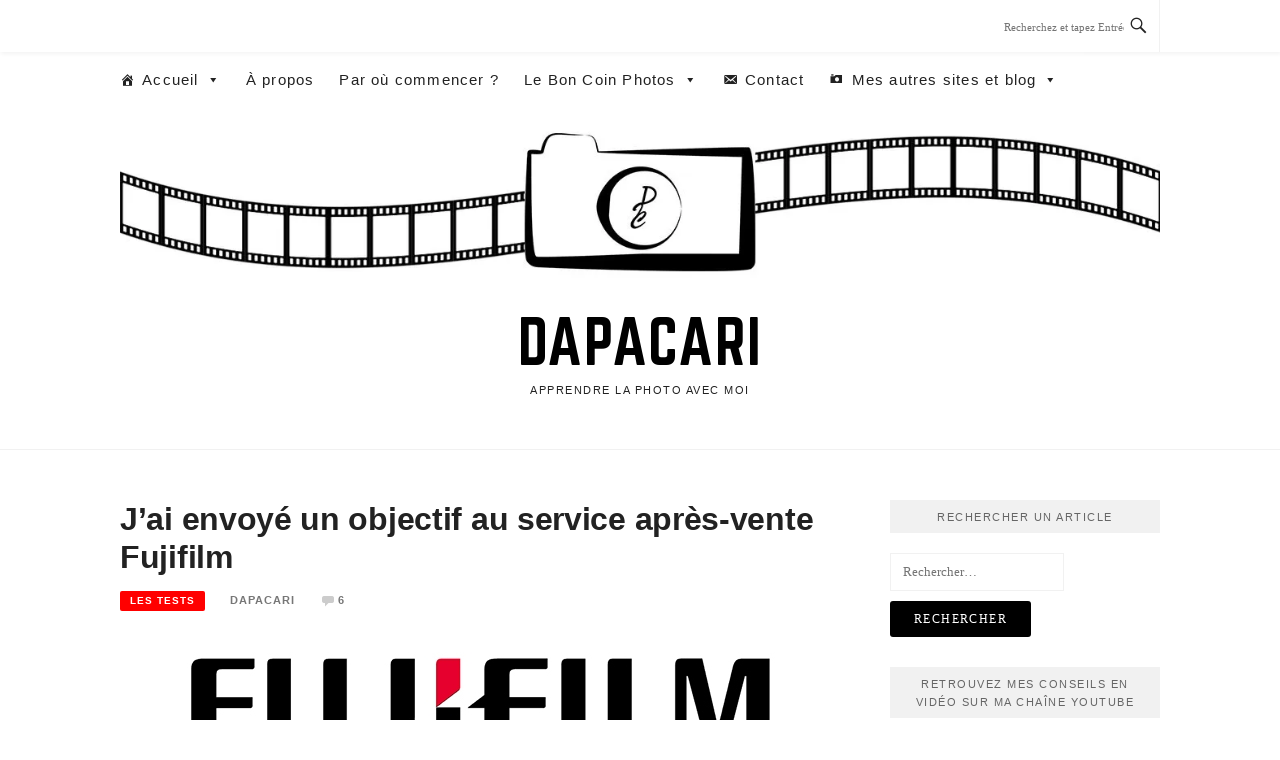

--- FILE ---
content_type: text/html; charset=UTF-8
request_url: https://blog.dapacari.fr/jai-envoye-un-objectif-au-service-apres-vente-fujifilm/
body_size: 51797
content:
<!DOCTYPE html><html lang="fr-FR"><head><meta charset="UTF-8"><meta name="viewport" content="width=device-width, initial-scale=1"><link rel="profile" href="https://gmpg.org/xfn/11"><link rel="pingback" href="https://blog.dapacari.fr/xmlrpc.php"><meta name='robots' content='index, follow, max-image-preview:large, max-snippet:-1, max-video-preview:-1' /><meta name="dlm-version" content="5.1.6"> <!-- Social Warfare v4.5.6 https://warfareplugins.com - BEGINNING OF OUTPUT --> <!-- Social Warfare v4.5.6 https://warfareplugins.com - END OF OUTPUT --> <!-- This site is optimized with the Yoast SEO plugin v26.8 - https://yoast.com/product/yoast-seo-wordpress/ --><link media="all" href="https://blog.dapacari.fr/wp-content/cache/autoptimize/autoptimize_9754ae5c013fc33ef7c4930e93357101.php" rel="stylesheet"><link media="screen" href="https://blog.dapacari.fr/wp-content/cache/autoptimize/autoptimize_bcd8de8108d27b0884b268b6233e8b07.php" rel="stylesheet"><title>J&#039;ai envoyé un objectif au service après-vente Fujifilm &#8211; Dapacari</title><meta name="description" content="J&#039;ai envoyé un objectif au service après-vente Fujifilm (SAV) pour réparation. C&#039;est la première fois que ça m&#039;arrive. Je vous explique les démarches..." /><link rel="canonical" href="https://blog.dapacari.fr/jai-envoye-un-objectif-au-service-apres-vente-fujifilm/" /><meta property="og:locale" content="fr_FR" /><meta property="og:type" content="article" /><meta property="og:title" content="J&#039;ai envoyé un objectif au service après-vente Fujifilm &#8211; Dapacari" /><meta property="og:description" content="J&#039;ai envoyé un objectif au service après-vente Fujifilm (SAV) pour réparation. C&#039;est la première fois que ça m&#039;arrive. Je vous explique les démarches..." /><meta property="og:url" content="https://blog.dapacari.fr/jai-envoye-un-objectif-au-service-apres-vente-fujifilm/" /><meta property="og:site_name" content="Dapacari" /><meta property="article:publisher" content="https://www.facebook.com/dapacari" /><meta property="article:author" content="https://www.facebook.com/dapacari" /><meta property="article:published_time" content="2019-07-13T09:06:31+00:00" /><meta property="article:modified_time" content="2020-01-09T20:53:10+00:00" /><meta property="og:image" content="https://i1.wp.com/blog.dapacari.fr/wp-content/uploads/2019/07/Jai-envoyé-un-objectif-au-service-après-vente-Fujifilm-PM2S.jpg?fit=720%2C374&ssl=1" /><meta property="og:image:width" content="720" /><meta property="og:image:height" content="374" /><meta property="og:image:type" content="image/jpeg" /><meta name="author" content="Dapacari" /><meta name="twitter:card" content="summary_large_image" /><meta name="twitter:label1" content="Écrit par" /><meta name="twitter:data1" content="Dapacari" /><meta name="twitter:label2" content="Durée de lecture estimée" /><meta name="twitter:data2" content="7 minutes" /> <script type="application/ld+json" class="yoast-schema-graph">{"@context":"https://schema.org","@graph":[{"@type":"Article","@id":"https://blog.dapacari.fr/jai-envoye-un-objectif-au-service-apres-vente-fujifilm/#article","isPartOf":{"@id":"https://blog.dapacari.fr/jai-envoye-un-objectif-au-service-apres-vente-fujifilm/"},"author":{"name":"Dapacari","@id":"https://blog.dapacari.fr/#/schema/person/5e7f7fcadaf02999c5997008b1a92f35"},"headline":"J&rsquo;ai envoyé un objectif au service après-vente Fujifilm","datePublished":"2019-07-13T09:06:31+00:00","dateModified":"2020-01-09T20:53:10+00:00","mainEntityOfPage":{"@id":"https://blog.dapacari.fr/jai-envoye-un-objectif-au-service-apres-vente-fujifilm/"},"wordCount":1465,"commentCount":6,"publisher":{"@id":"https://blog.dapacari.fr/#organization"},"image":{"@id":"https://blog.dapacari.fr/jai-envoye-un-objectif-au-service-apres-vente-fujifilm/#primaryimage"},"thumbnailUrl":"https://i0.wp.com/blog.dapacari.fr/wp-content/uploads/2019/07/Jai-envoy%C3%A9-un-objectif-au-service-apr%C3%A8s-vente-Fujifilm-PM2S.jpg?fit=720%2C374&ssl=1","articleSection":["Les Tests","Tous les articles testés"],"inLanguage":"fr-FR","potentialAction":[{"@type":"CommentAction","name":"Comment","target":["https://blog.dapacari.fr/jai-envoye-un-objectif-au-service-apres-vente-fujifilm/#respond"]}]},{"@type":"WebPage","@id":"https://blog.dapacari.fr/jai-envoye-un-objectif-au-service-apres-vente-fujifilm/","url":"https://blog.dapacari.fr/jai-envoye-un-objectif-au-service-apres-vente-fujifilm/","name":"J'ai envoyé un objectif au service après-vente Fujifilm &#8211; Dapacari","isPartOf":{"@id":"https://blog.dapacari.fr/#website"},"primaryImageOfPage":{"@id":"https://blog.dapacari.fr/jai-envoye-un-objectif-au-service-apres-vente-fujifilm/#primaryimage"},"image":{"@id":"https://blog.dapacari.fr/jai-envoye-un-objectif-au-service-apres-vente-fujifilm/#primaryimage"},"thumbnailUrl":"https://i0.wp.com/blog.dapacari.fr/wp-content/uploads/2019/07/Jai-envoy%C3%A9-un-objectif-au-service-apr%C3%A8s-vente-Fujifilm-PM2S.jpg?fit=720%2C374&ssl=1","datePublished":"2019-07-13T09:06:31+00:00","dateModified":"2020-01-09T20:53:10+00:00","description":"J'ai envoyé un objectif au service après-vente Fujifilm (SAV) pour réparation. C'est la première fois que ça m'arrive. Je vous explique les démarches...","breadcrumb":{"@id":"https://blog.dapacari.fr/jai-envoye-un-objectif-au-service-apres-vente-fujifilm/#breadcrumb"},"inLanguage":"fr-FR","potentialAction":[{"@type":"ReadAction","target":["https://blog.dapacari.fr/jai-envoye-un-objectif-au-service-apres-vente-fujifilm/"]}]},{"@type":"ImageObject","inLanguage":"fr-FR","@id":"https://blog.dapacari.fr/jai-envoye-un-objectif-au-service-apres-vente-fujifilm/#primaryimage","url":"https://i0.wp.com/blog.dapacari.fr/wp-content/uploads/2019/07/Jai-envoy%C3%A9-un-objectif-au-service-apr%C3%A8s-vente-Fujifilm-PM2S.jpg?fit=720%2C374&ssl=1","contentUrl":"https://i0.wp.com/blog.dapacari.fr/wp-content/uploads/2019/07/Jai-envoy%C3%A9-un-objectif-au-service-apr%C3%A8s-vente-Fujifilm-PM2S.jpg?fit=720%2C374&ssl=1","width":720,"height":374,"caption":"SAV Fujifilm PM2S"},{"@type":"BreadcrumbList","@id":"https://blog.dapacari.fr/jai-envoye-un-objectif-au-service-apres-vente-fujifilm/#breadcrumb","itemListElement":[{"@type":"ListItem","position":1,"name":"Accueil","item":"https://blog.dapacari.fr/"},{"@type":"ListItem","position":2,"name":"J&rsquo;ai envoyé un objectif au service après-vente Fujifilm"}]},{"@type":"WebSite","@id":"https://blog.dapacari.fr/#website","url":"https://blog.dapacari.fr/","name":"Dapacari","description":"Apprendre la photo avec moi","publisher":{"@id":"https://blog.dapacari.fr/#organization"},"potentialAction":[{"@type":"SearchAction","target":{"@type":"EntryPoint","urlTemplate":"https://blog.dapacari.fr/?s={search_term_string}"},"query-input":{"@type":"PropertyValueSpecification","valueRequired":true,"valueName":"search_term_string"}}],"inLanguage":"fr-FR"},{"@type":"Organization","@id":"https://blog.dapacari.fr/#organization","name":"Dapacari - Le Blog","url":"https://blog.dapacari.fr/","logo":{"@type":"ImageObject","inLanguage":"fr-FR","@id":"https://blog.dapacari.fr/#/schema/logo/image/","url":"https://i0.wp.com/blog.dapacari.fr/wp-content/uploads/2020/05/cropped-logo-2020.jpg?fit=1280%2C192&ssl=1","contentUrl":"https://i0.wp.com/blog.dapacari.fr/wp-content/uploads/2020/05/cropped-logo-2020.jpg?fit=1280%2C192&ssl=1","width":1280,"height":192,"caption":"Dapacari - Le Blog"},"image":{"@id":"https://blog.dapacari.fr/#/schema/logo/image/"},"sameAs":["https://www.facebook.com/dapacari","https://www.instagram.com/dapacari"]},{"@type":"Person","@id":"https://blog.dapacari.fr/#/schema/person/5e7f7fcadaf02999c5997008b1a92f35","name":"Dapacari","image":{"@type":"ImageObject","inLanguage":"fr-FR","@id":"https://blog.dapacari.fr/#/schema/person/image/","url":"https://secure.gravatar.com/avatar/b481991c0939caff7fe11f4b4b7de7e748db1da32bb826dd4dd33a8c03883287?s=96&d=mm&r=g","contentUrl":"https://secure.gravatar.com/avatar/b481991c0939caff7fe11f4b4b7de7e748db1da32bb826dd4dd33a8c03883287?s=96&d=mm&r=g","caption":"Dapacari"},"description":"Apprendre la photo : https://blog.dapacari.fr","sameAs":["https://blog.dapacari.fr","https://www.facebook.com/dapacari","https://www.instagram.com/dapacari"]}]}</script> <!-- / Yoast SEO plugin. --><link rel='dns-prefetch' href='//www.googletagmanager.com' /><link rel='dns-prefetch' href='//stats.wp.com' /><link rel='dns-prefetch' href='//v0.wordpress.com' /><link rel='dns-prefetch' href='//jetpack.wordpress.com' /><link rel='dns-prefetch' href='//s0.wp.com' /><link rel='dns-prefetch' href='//public-api.wordpress.com' /><link rel='dns-prefetch' href='//0.gravatar.com' /><link rel='dns-prefetch' href='//1.gravatar.com' /><link rel='dns-prefetch' href='//2.gravatar.com' /><link rel='dns-prefetch' href='//widgets.wp.com' /><link rel='dns-prefetch' href='//pagead2.googlesyndication.com' /><link rel='preconnect' href='//i0.wp.com' /><link rel='preconnect' href='//c0.wp.com' /><link rel="alternate" type="application/rss+xml" title="Dapacari &raquo; Flux" href="https://blog.dapacari.fr/feed/" /><link rel="alternate" type="application/rss+xml" title="Dapacari &raquo; Flux des commentaires" href="https://blog.dapacari.fr/comments/feed/" /><link rel="alternate" type="application/rss+xml" title="Dapacari &raquo; J&rsquo;ai envoyé un objectif au service après-vente Fujifilm Flux des commentaires" href="https://blog.dapacari.fr/jai-envoye-un-objectif-au-service-apres-vente-fujifilm/feed/" /> <!-- This site uses the Google Analytics by MonsterInsights plugin v9.11.1 - Using Analytics tracking - https://www.monsterinsights.com/ --> <script src="//www.googletagmanager.com/gtag/js?id=G-BP4ZWL4PCB"  data-cfasync="false" data-wpfc-render="false" type="text/javascript" async></script> <script data-cfasync="false" data-wpfc-render="false" type="text/javascript">var mi_version = '9.11.1';
				var mi_track_user = true;
				var mi_no_track_reason = '';
								var MonsterInsightsDefaultLocations = {"page_location":"https:\/\/blog.dapacari.fr\/jai-envoye-un-objectif-au-service-apres-vente-fujifilm\/"};
								if ( typeof MonsterInsightsPrivacyGuardFilter === 'function' ) {
					var MonsterInsightsLocations = (typeof MonsterInsightsExcludeQuery === 'object') ? MonsterInsightsPrivacyGuardFilter( MonsterInsightsExcludeQuery ) : MonsterInsightsPrivacyGuardFilter( MonsterInsightsDefaultLocations );
				} else {
					var MonsterInsightsLocations = (typeof MonsterInsightsExcludeQuery === 'object') ? MonsterInsightsExcludeQuery : MonsterInsightsDefaultLocations;
				}

								var disableStrs = [
										'ga-disable-G-BP4ZWL4PCB',
									];

				/* Function to detect opted out users */
				function __gtagTrackerIsOptedOut() {
					for (var index = 0; index < disableStrs.length; index++) {
						if (document.cookie.indexOf(disableStrs[index] + '=true') > -1) {
							return true;
						}
					}

					return false;
				}

				/* Disable tracking if the opt-out cookie exists. */
				if (__gtagTrackerIsOptedOut()) {
					for (var index = 0; index < disableStrs.length; index++) {
						window[disableStrs[index]] = true;
					}
				}

				/* Opt-out function */
				function __gtagTrackerOptout() {
					for (var index = 0; index < disableStrs.length; index++) {
						document.cookie = disableStrs[index] + '=true; expires=Thu, 31 Dec 2099 23:59:59 UTC; path=/';
						window[disableStrs[index]] = true;
					}
				}

				if ('undefined' === typeof gaOptout) {
					function gaOptout() {
						__gtagTrackerOptout();
					}
				}
								window.dataLayer = window.dataLayer || [];

				window.MonsterInsightsDualTracker = {
					helpers: {},
					trackers: {},
				};
				if (mi_track_user) {
					function __gtagDataLayer() {
						dataLayer.push(arguments);
					}

					function __gtagTracker(type, name, parameters) {
						if (!parameters) {
							parameters = {};
						}

						if (parameters.send_to) {
							__gtagDataLayer.apply(null, arguments);
							return;
						}

						if (type === 'event') {
														parameters.send_to = monsterinsights_frontend.v4_id;
							var hookName = name;
							if (typeof parameters['event_category'] !== 'undefined') {
								hookName = parameters['event_category'] + ':' + name;
							}

							if (typeof MonsterInsightsDualTracker.trackers[hookName] !== 'undefined') {
								MonsterInsightsDualTracker.trackers[hookName](parameters);
							} else {
								__gtagDataLayer('event', name, parameters);
							}
							
						} else {
							__gtagDataLayer.apply(null, arguments);
						}
					}

					__gtagTracker('js', new Date());
					__gtagTracker('set', {
						'developer_id.dZGIzZG': true,
											});
					if ( MonsterInsightsLocations.page_location ) {
						__gtagTracker('set', MonsterInsightsLocations);
					}
										__gtagTracker('config', 'G-BP4ZWL4PCB', {"forceSSL":"true","anonymize_ip":"true"} );
										window.gtag = __gtagTracker;										(function () {
						/* https://developers.google.com/analytics/devguides/collection/analyticsjs/ */
						/* ga and __gaTracker compatibility shim. */
						var noopfn = function () {
							return null;
						};
						var newtracker = function () {
							return new Tracker();
						};
						var Tracker = function () {
							return null;
						};
						var p = Tracker.prototype;
						p.get = noopfn;
						p.set = noopfn;
						p.send = function () {
							var args = Array.prototype.slice.call(arguments);
							args.unshift('send');
							__gaTracker.apply(null, args);
						};
						var __gaTracker = function () {
							var len = arguments.length;
							if (len === 0) {
								return;
							}
							var f = arguments[len - 1];
							if (typeof f !== 'object' || f === null || typeof f.hitCallback !== 'function') {
								if ('send' === arguments[0]) {
									var hitConverted, hitObject = false, action;
									if ('event' === arguments[1]) {
										if ('undefined' !== typeof arguments[3]) {
											hitObject = {
												'eventAction': arguments[3],
												'eventCategory': arguments[2],
												'eventLabel': arguments[4],
												'value': arguments[5] ? arguments[5] : 1,
											}
										}
									}
									if ('pageview' === arguments[1]) {
										if ('undefined' !== typeof arguments[2]) {
											hitObject = {
												'eventAction': 'page_view',
												'page_path': arguments[2],
											}
										}
									}
									if (typeof arguments[2] === 'object') {
										hitObject = arguments[2];
									}
									if (typeof arguments[5] === 'object') {
										Object.assign(hitObject, arguments[5]);
									}
									if ('undefined' !== typeof arguments[1].hitType) {
										hitObject = arguments[1];
										if ('pageview' === hitObject.hitType) {
											hitObject.eventAction = 'page_view';
										}
									}
									if (hitObject) {
										action = 'timing' === arguments[1].hitType ? 'timing_complete' : hitObject.eventAction;
										hitConverted = mapArgs(hitObject);
										__gtagTracker('event', action, hitConverted);
									}
								}
								return;
							}

							function mapArgs(args) {
								var arg, hit = {};
								var gaMap = {
									'eventCategory': 'event_category',
									'eventAction': 'event_action',
									'eventLabel': 'event_label',
									'eventValue': 'event_value',
									'nonInteraction': 'non_interaction',
									'timingCategory': 'event_category',
									'timingVar': 'name',
									'timingValue': 'value',
									'timingLabel': 'event_label',
									'page': 'page_path',
									'location': 'page_location',
									'title': 'page_title',
									'referrer' : 'page_referrer',
								};
								for (arg in args) {
																		if (!(!args.hasOwnProperty(arg) || !gaMap.hasOwnProperty(arg))) {
										hit[gaMap[arg]] = args[arg];
									} else {
										hit[arg] = args[arg];
									}
								}
								return hit;
							}

							try {
								f.hitCallback();
							} catch (ex) {
							}
						};
						__gaTracker.create = newtracker;
						__gaTracker.getByName = newtracker;
						__gaTracker.getAll = function () {
							return [];
						};
						__gaTracker.remove = noopfn;
						__gaTracker.loaded = true;
						window['__gaTracker'] = __gaTracker;
					})();
									} else {
										console.log("");
					(function () {
						function __gtagTracker() {
							return null;
						}

						window['__gtagTracker'] = __gtagTracker;
						window['gtag'] = __gtagTracker;
					})();
									}</script> <!-- / Google Analytics by MonsterInsights --> <script type="text/javascript">/* <![CDATA[ */
window._wpemojiSettings = {"baseUrl":"https:\/\/s.w.org\/images\/core\/emoji\/16.0.1\/72x72\/","ext":".png","svgUrl":"https:\/\/s.w.org\/images\/core\/emoji\/16.0.1\/svg\/","svgExt":".svg","source":{"concatemoji":"https:\/\/blog.dapacari.fr\/wp-includes\/js\/wp-emoji-release.min.js?ver=1a375dfcd0457bee3f14b44c3fb1b1d4"}};
/*! This file is auto-generated */
!function(s,n){var o,i,e;function c(e){try{var t={supportTests:e,timestamp:(new Date).valueOf()};sessionStorage.setItem(o,JSON.stringify(t))}catch(e){}}function p(e,t,n){e.clearRect(0,0,e.canvas.width,e.canvas.height),e.fillText(t,0,0);var t=new Uint32Array(e.getImageData(0,0,e.canvas.width,e.canvas.height).data),a=(e.clearRect(0,0,e.canvas.width,e.canvas.height),e.fillText(n,0,0),new Uint32Array(e.getImageData(0,0,e.canvas.width,e.canvas.height).data));return t.every(function(e,t){return e===a[t]})}function u(e,t){e.clearRect(0,0,e.canvas.width,e.canvas.height),e.fillText(t,0,0);for(var n=e.getImageData(16,16,1,1),a=0;a<n.data.length;a++)if(0!==n.data[a])return!1;return!0}function f(e,t,n,a){switch(t){case"flag":return n(e,"\ud83c\udff3\ufe0f\u200d\u26a7\ufe0f","\ud83c\udff3\ufe0f\u200b\u26a7\ufe0f")?!1:!n(e,"\ud83c\udde8\ud83c\uddf6","\ud83c\udde8\u200b\ud83c\uddf6")&&!n(e,"\ud83c\udff4\udb40\udc67\udb40\udc62\udb40\udc65\udb40\udc6e\udb40\udc67\udb40\udc7f","\ud83c\udff4\u200b\udb40\udc67\u200b\udb40\udc62\u200b\udb40\udc65\u200b\udb40\udc6e\u200b\udb40\udc67\u200b\udb40\udc7f");case"emoji":return!a(e,"\ud83e\udedf")}return!1}function g(e,t,n,a){var r="undefined"!=typeof WorkerGlobalScope&&self instanceof WorkerGlobalScope?new OffscreenCanvas(300,150):s.createElement("canvas"),o=r.getContext("2d",{willReadFrequently:!0}),i=(o.textBaseline="top",o.font="600 32px Arial",{});return e.forEach(function(e){i[e]=t(o,e,n,a)}),i}function t(e){var t=s.createElement("script");t.src=e,t.defer=!0,s.head.appendChild(t)}"undefined"!=typeof Promise&&(o="wpEmojiSettingsSupports",i=["flag","emoji"],n.supports={everything:!0,everythingExceptFlag:!0},e=new Promise(function(e){s.addEventListener("DOMContentLoaded",e,{once:!0})}),new Promise(function(t){var n=function(){try{var e=JSON.parse(sessionStorage.getItem(o));if("object"==typeof e&&"number"==typeof e.timestamp&&(new Date).valueOf()<e.timestamp+604800&&"object"==typeof e.supportTests)return e.supportTests}catch(e){}return null}();if(!n){if("undefined"!=typeof Worker&&"undefined"!=typeof OffscreenCanvas&&"undefined"!=typeof URL&&URL.createObjectURL&&"undefined"!=typeof Blob)try{var e="postMessage("+g.toString()+"("+[JSON.stringify(i),f.toString(),p.toString(),u.toString()].join(",")+"));",a=new Blob([e],{type:"text/javascript"}),r=new Worker(URL.createObjectURL(a),{name:"wpTestEmojiSupports"});return void(r.onmessage=function(e){c(n=e.data),r.terminate(),t(n)})}catch(e){}c(n=g(i,f,p,u))}t(n)}).then(function(e){for(var t in e)n.supports[t]=e[t],n.supports.everything=n.supports.everything&&n.supports[t],"flag"!==t&&(n.supports.everythingExceptFlag=n.supports.everythingExceptFlag&&n.supports[t]);n.supports.everythingExceptFlag=n.supports.everythingExceptFlag&&!n.supports.flag,n.DOMReady=!1,n.readyCallback=function(){n.DOMReady=!0}}).then(function(){return e}).then(function(){var e;n.supports.everything||(n.readyCallback(),(e=n.source||{}).concatemoji?t(e.concatemoji):e.wpemoji&&e.twemoji&&(t(e.twemoji),t(e.wpemoji)))}))}((window,document),window._wpemojiSettings);
/* ]]> */</script> <link rel='stylesheet' id='dashicons-css' href='https://blog.dapacari.fr/wp-includes/css/dashicons.min.css?x47891' type='text/css' media='all' /> <script type="text/javascript" id="jetpack_related-posts-js-extra">/* <![CDATA[ */
var related_posts_js_options = {"post_heading":"h4"};
/* ]]> */</script> <script type="text/javascript" async='async' src="https://blog.dapacari.fr/wp-content/plugins/jetpack/_inc/build/related-posts/related-posts.min.js?x47891" id="jetpack_related-posts-js"></script> <script type="text/javascript" async async='async' src="https://blog.dapacari.fr/wp-content/plugins/burst-statistics/assets/js/timeme/timeme.min.js?x47891" id="burst-timeme-js"></script> <script type="text/javascript" async async='async' src="https://blog.dapacari.fr/wp-content/uploads/burst/js/burst.min.js?x47891" id="burst-js"></script> <script type="text/javascript" async='async' src="https://blog.dapacari.fr/wp-content/plugins/google-analytics-for-wordpress/assets/js/frontend-gtag.min.js?x47891" id="monsterinsights-frontend-script-js" async="async" data-wp-strategy="async"></script> <script data-cfasync="false" data-wpfc-render="false" type="text/javascript" id='monsterinsights-frontend-script-js-extra'>/* <![CDATA[ */
var monsterinsights_frontend = {"js_events_tracking":"true","download_extensions":"doc,pdf,ppt,zip,xls,rar,docx,pptx,xlsx","inbound_paths":"[]","home_url":"https:\/\/blog.dapacari.fr","hash_tracking":"false","v4_id":"G-BP4ZWL4PCB"};/* ]]> */</script> <script type="text/javascript" src="https://blog.dapacari.fr/wp-includes/js/jquery/jquery.min.js?x47891" id="jquery-core-js"></script> <script type="text/javascript" async='async' src="https://blog.dapacari.fr/wp-includes/js/jquery/jquery-migrate.min.js?x47891" id="jquery-migrate-js"></script> <!-- Extrait de code de la balise Google (gtag.js) ajouté par Site Kit --> <!-- Extrait Google Analytics ajouté par Site Kit --> <script type="text/javascript" async='async' src="https://www.googletagmanager.com/gtag/js?id=G-3MF71VZX39" id="google_gtagjs-js" async></script> <script type="text/javascript" id="google_gtagjs-js-after">/* <![CDATA[ */
window.dataLayer = window.dataLayer || [];function gtag(){dataLayer.push(arguments);}
gtag("set","linker",{"domains":["blog.dapacari.fr"]});
gtag("js", new Date());
gtag("set", "developer_id.dZTNiMT", true);
gtag("config", "G-3MF71VZX39");
/* ]]> */</script> <link rel="https://api.w.org/" href="https://blog.dapacari.fr/wp-json/" /><link rel="alternate" title="JSON" type="application/json" href="https://blog.dapacari.fr/wp-json/wp/v2/posts/7249" /><link rel="EditURI" type="application/rsd+xml" title="RSD" href="https://blog.dapacari.fr/xmlrpc.php?rsd" /><link rel="alternate" title="oEmbed (JSON)" type="application/json+oembed" href="https://blog.dapacari.fr/wp-json/oembed/1.0/embed?url=https%3A%2F%2Fblog.dapacari.fr%2Fjai-envoye-un-objectif-au-service-apres-vente-fujifilm%2F" /><link rel="alternate" title="oEmbed (XML)" type="text/xml+oembed" href="https://blog.dapacari.fr/wp-json/oembed/1.0/embed?url=https%3A%2F%2Fblog.dapacari.fr%2Fjai-envoye-un-objectif-au-service-apres-vente-fujifilm%2F&#038;format=xml" /><meta name="generator" content="Site Kit by Google 1.170.0" /> <!-- fonts delivered by Wordpress Google Fonts, a plugin by Adrian3.com --> <script>document.cookie = 'quads_browser_width='+screen.width;</script> <!-- Balises Meta Google AdSense ajoutées par Site Kit --><meta name="google-adsense-platform-account" content="ca-host-pub-2644536267352236"><meta name="google-adsense-platform-domain" content="sitekit.withgoogle.com"> <!-- Fin des balises Meta End Google AdSense ajoutées par Site Kit --> <!-- Extrait Google AdSense ajouté par Site Kit --> <script type="text/javascript" async="async" src="https://pagead2.googlesyndication.com/pagead/js/adsbygoogle.js?client=ca-pub-2431975968580689&amp;host=ca-host-pub-2644536267352236" crossorigin="anonymous"></script> <!-- End Google AdSense snippet added by Site Kit --><link rel="icon" href="https://i0.wp.com/blog.dapacari.fr/wp-content/uploads/2017/06/cropped-logo-7.png?fit=32%2C32&#038;ssl=1" sizes="32x32" /><link rel="icon" href="https://i0.wp.com/blog.dapacari.fr/wp-content/uploads/2017/06/cropped-logo-7.png?fit=192%2C192&#038;ssl=1" sizes="192x192" /><link rel="apple-touch-icon" href="https://i0.wp.com/blog.dapacari.fr/wp-content/uploads/2017/06/cropped-logo-7.png?fit=180%2C180&#038;ssl=1" /><meta name="msapplication-TileImage" content="https://i0.wp.com/blog.dapacari.fr/wp-content/uploads/2017/06/cropped-logo-7.png?fit=270%2C270&#038;ssl=1" /></head><body data-rsssl=1 class="wp-singular post-template-default single single-post postid-7249 single-format-standard wp-custom-logo wp-theme-boston mega-menu-primary right-layout" data-burst_id="7249" data-burst_type="post"><div id="page" class="site"> <a class="skip-link screen-reader-text" href="#main">Aller au contenu</a><header id="masthead" class="site-header" role="banner"><div class="site-topbar"><div class="container"><nav id="site-navigation" class="main-navigation" role="navigation"> <button class="menu-toggle" aria-controls="primary-menu" aria-expanded="false">Menu</button><div id="mega-menu-wrap-primary" class="mega-menu-wrap"><div class="mega-menu-toggle"><div class="mega-toggle-blocks-left"><div class='mega-toggle-block mega-menu-toggle-block mega-toggle-block-1' id='mega-toggle-block-1' tabindex='0'><button class='mega-toggle-standard mega-toggle-label' aria-expanded='false'><span class='mega-toggle-label-closed'>MENU</span><span class='mega-toggle-label-open'>MENU</span></button></div></div><div class="mega-toggle-blocks-center"></div><div class="mega-toggle-blocks-right"></div></div><ul id="mega-menu-primary" class="mega-menu max-mega-menu mega-menu-horizontal mega-no-js" data-event="hover" data-effect="slide_up" data-effect-speed="200" data-effect-mobile="disabled" data-effect-speed-mobile="0" data-mobile-force-width="false" data-second-click="close" data-document-click="collapse" data-vertical-behaviour="accordion" data-breakpoint="500" data-unbind="true" data-mobile-state="collapse_all" data-mobile-direction="vertical" data-hover-intent-timeout="300" data-hover-intent-interval="100"><li class="mega-menu-item mega-menu-item-type-custom mega-menu-item-object-custom mega-menu-item-home mega-menu-item-has-children mega-align-bottom-left mega-menu-flyout mega-has-icon mega-icon-left mega-menu-item-5640" id="mega-menu-item-5640"><a class="dashicons-admin-home mega-menu-link" href="https://blog.dapacari.fr" aria-expanded="false" tabindex="0">Accueil<span class="mega-indicator" aria-hidden="true"></span></a><ul class="mega-sub-menu"><li class="mega-menu-item mega-menu-item-type-post_type mega-menu-item-object-page mega-menu-item-5642" id="mega-menu-item-5642"><a class="mega-menu-link" href="https://blog.dapacari.fr/rejoignez-la-communaute-sur-le-blog/">Recevez un guide de 31 pages !</a></li><li class="mega-menu-item mega-menu-item-type-taxonomy mega-menu-item-object-category mega-menu-item-5643" id="mega-menu-item-5643"><a class="mega-menu-link" href="https://blog.dapacari.fr/category/tous-les-articles-de-developpement-personnel/developpement-personnel/">Des livres de développement personnel à découvrir</a></li></ul></li><li class="mega-menu-item mega-menu-item-type-post_type mega-menu-item-object-page mega-align-bottom-left mega-menu-flyout mega-menu-item-5641" id="mega-menu-item-5641"><a class="mega-menu-link" href="https://blog.dapacari.fr/ce-que-propose-ce-blog/" tabindex="0">À propos</a></li><li class="mega-menu-item mega-menu-item-type-post_type mega-menu-item-object-page mega-align-bottom-left mega-menu-flyout mega-menu-item-9294" id="mega-menu-item-9294"><a class="mega-menu-link" href="https://blog.dapacari.fr/par-ou-commencer/" tabindex="0">Par où commencer ?</a></li><li class="mega-menu-item mega-menu-item-type-taxonomy mega-menu-item-object-category mega-menu-item-has-children mega-align-bottom-left mega-menu-flyout mega-menu-item-5985" id="mega-menu-item-5985"><a class="mega-menu-link" href="https://blog.dapacari.fr/category/le-bon-coin-photos/" aria-expanded="false" tabindex="0">Le Bon Coin Photos<span class="mega-indicator" aria-hidden="true"></span></a><ul class="mega-sub-menu"><li class="mega-menu-item mega-menu-item-type-post_type mega-menu-item-object-page mega-menu-item-5842" id="mega-menu-item-5842"><a class="mega-menu-link" href="https://blog.dapacari.fr/le-bon-coin-photos/">Le Bon Coin Photos : C'est quoi ?</a></li><li class="mega-menu-item mega-menu-item-type-taxonomy mega-menu-item-object-category mega-menu-item-5649" id="mega-menu-item-5649"><a class="mega-menu-link" href="https://blog.dapacari.fr/category/le-bon-coin-photos/les-interviews/">Le Bon Coin Photos : Les interviews</a></li><li class="mega-menu-item mega-menu-item-type-taxonomy mega-menu-item-object-category mega-menu-item-5912" id="mega-menu-item-5912"><a class="mega-menu-link" href="https://blog.dapacari.fr/category/le-bon-coin-photos/presentez-vous/">Le Bon Coin Photos : Présentez-vous !</a></li><li class="mega-menu-item mega-menu-item-type-custom mega-menu-item-object-custom mega-menu-item-5650" id="mega-menu-item-5650"><a class="mega-menu-link" href="https://www.facebook.com/groups/1480900358687435/?fref=nf&#038;__tn__=C-R">Rejoindre le groupe Facebook</a></li></ul></li><li class="mega-menu-item mega-menu-item-type-post_type mega-menu-item-object-page mega-align-bottom-left mega-menu-flyout mega-has-icon mega-icon-left mega-menu-item-5660" id="mega-menu-item-5660"><a class="dashicons-email-alt mega-menu-link" href="https://blog.dapacari.fr/contact/" tabindex="0">Contact</a></li><li class="mega-menu-item mega-menu-item-type-custom mega-menu-item-object-custom mega-menu-item-has-children mega-align-bottom-left mega-menu-flyout mega-has-icon mega-icon-left mega-menu-item-5659" id="mega-menu-item-5659"><a class="dashicons-camera mega-menu-link" aria-expanded="false" tabindex="0">Mes autres sites et blog<span class="mega-indicator" aria-hidden="true"></span></a><ul class="mega-sub-menu"><li class="mega-menu-item mega-menu-item-type-custom mega-menu-item-object-custom mega-has-icon mega-icon-left mega-menu-item-9074" id="mega-menu-item-9074"><a class="dashicons-camera-alt mega-menu-link" href="http://apprendre-la-photo-de-rue.com/">Apprendre la photo de rue</a></li><li class="mega-menu-item mega-menu-item-type-custom mega-menu-item-object-custom mega-has-icon mega-icon-left mega-menu-item-5661" id="mega-menu-item-5661"><a class="dashicons-store mega-menu-link" href="https://shop.dapacari.fr">La Boutique</a></li><li class="mega-menu-item mega-menu-item-type-custom mega-menu-item-object-custom mega-has-icon mega-icon-left mega-menu-item-9289" id="mega-menu-item-9289"><a class="dashicons-camera mega-menu-link" href="https://www.dapacari.fr">Photographe Lyon et Formateur</a></li></ul></li></ul></div></nav><!-- #site-navigation --><div class="topbar-search"><form action="https://blog.dapacari.fr/" method="get"> <input type="text" name="s" id="search" value="" placeholder="Recherchez et tapez Entrée..." /> <span class="genericon genericon-search"></span> <!-- <i class="fa fa-search" aria-hidden="true"></i> --></form></div></div></div><div class="site-branding"><div class="container"> <a href="https://blog.dapacari.fr/" class="custom-logo-link" rel="home"><img width="1280" height="192" src="https://i0.wp.com/blog.dapacari.fr/wp-content/uploads/2020/05/cropped-logo-2020.jpg?fit=1280%2C192&amp;ssl=1" class="custom-logo" alt="Dapacari" decoding="async" fetchpriority="high" srcset="https://i0.wp.com/blog.dapacari.fr/wp-content/uploads/2020/05/cropped-logo-2020.jpg?w=1280&amp;ssl=1 1280w, https://i0.wp.com/blog.dapacari.fr/wp-content/uploads/2020/05/cropped-logo-2020.jpg?resize=300%2C45&amp;ssl=1 300w, https://i0.wp.com/blog.dapacari.fr/wp-content/uploads/2020/05/cropped-logo-2020.jpg?resize=1024%2C154&amp;ssl=1 1024w, https://i0.wp.com/blog.dapacari.fr/wp-content/uploads/2020/05/cropped-logo-2020.jpg?resize=768%2C115&amp;ssl=1 768w" sizes="(max-width: 1280px) 100vw, 1280px" /></a><p class="site-title"><a href="https://blog.dapacari.fr/" rel="home">Dapacari</a></p><p class="site-description">Apprendre la photo avec moi</p></div></div><!-- .site-branding --></header><!-- #masthead --><div id="content" class="site-content"><div class="container"><div id="primary" class="content-area"><main id="main" class="site-main" role="main"><article id="post-7249" class="post-7249 post type-post status-publish format-standard has-post-thumbnail hentry category-les-tests category-tous-les-articles-testes"><header class="entry-header"><h1 class="entry-title">J&rsquo;ai envoyé un objectif au service après-vente Fujifilm</h1><div class="entry-meta"> <span class="entry-cate"><a class="entry-category" href="https://blog.dapacari.fr/category/tous-les-articles-testes/les-tests/">Les Tests</a></span><span class="author vcard"><a class="url fn n" href="https://blog.dapacari.fr/author/dpc2712/">Dapacari</a></span><span class="entry-date"><time class="entry-date published" datetime="2019-07-13T11:06:31+02:00">juillet 13, 2019</time></span><span class="comments-link"><i class="genericon genericon-comment"></i><a href="https://blog.dapacari.fr/jai-envoye-un-objectif-au-service-apres-vente-fujifilm/#comments">6</a></span></div><!-- .entry-meta --><aside class="entry-thumbnail"> <a href="https://blog.dapacari.fr/jai-envoye-un-objectif-au-service-apres-vente-fujifilm/" title="J&rsquo;ai envoyé un objectif au service après-vente Fujifilm"><noscript><img width="720" height="374" src="https://i0.wp.com/blog.dapacari.fr/wp-content/uploads/2019/07/Jai-envoy%C3%A9-un-objectif-au-service-apr%C3%A8s-vente-Fujifilm-PM2S.jpg?resize=720%2C374&amp;ssl=1" class="attachment-boston-list-medium size-boston-list-medium wp-post-image" alt="SAV Fujifilm PM2S" decoding="async" /></noscript><img width="720" height="374" src='data:image/svg+xml,%3Csvg%20xmlns=%22http://www.w3.org/2000/svg%22%20viewBox=%220%200%20720%20374%22%3E%3C/svg%3E' data-src="https://i0.wp.com/blog.dapacari.fr/wp-content/uploads/2019/07/Jai-envoy%C3%A9-un-objectif-au-service-apr%C3%A8s-vente-Fujifilm-PM2S.jpg?resize=720%2C374&amp;ssl=1" class="lazyload attachment-boston-list-medium size-boston-list-medium wp-post-image" alt="SAV Fujifilm PM2S" decoding="async" /></a></aside></header><!-- .entry-header --><div class="entry-content"><h1 class="has-text-align-center wp-block-heading"><strong>J&rsquo;ai envoyé un objectif au service après-vente Fujifilm</strong> (SAV)</h1><h2 class="has-text-align-center wp-block-heading">J&rsquo;ai envoyé un objectif au service après-vente Fujifilm pour réparation. C&rsquo;est la première fois que ça m&rsquo;arrive. <a rel="noreferrer noopener" aria-label="Quand j'étais chez Canon (s’ouvre dans un nouvel onglet)" href="https://blog.dapacari.fr/du-capteur-canon-plein-format-au-capteur-fujifilm-aps-c/" target="_blank">Quand j&rsquo;étais chez Canon</a>, le matériel me semblait plus costaud. C&rsquo;est un objectif que j&rsquo;ai acheté à la Fnac, il y a 4 mois.<br>Le problème qui s&rsquo;est passé, c&rsquo;est l&rsquo;encadrement qui entoure le bouton ON/OFF du stabilisateur de mon objectif <a rel="noreferrer noopener" aria-label="Fujifilm 10-24 mm (s’ouvre dans un nouvel onglet)" href="https://amzn.to/2l9a1PJ" target="_blank">Fujifilm 10-24 mm</a> qui s&rsquo;est fissuré. L&rsquo;objectif a toujours été traité avec soin, je n&rsquo;ai vraiment pas compris ce qui c&rsquo;est passé.</h2><div class="wp-block-image"><figure class="aligncenter"><noscript><img decoding="async" width="1280" height="959" src="https://i1.wp.com/blog.dapacari.fr/wp-content/uploads/2019/07/Objectif-Fujifilm-fissure-bouton-stabilisateur.jpg?fit=720%2C539&amp;ssl=1" alt="Bouton stabilisateur fissuré objectif Fujifilm" class="wp-image-7350" srcset="https://i0.wp.com/blog.dapacari.fr/wp-content/uploads/2019/07/Objectif-Fujifilm-fissure-bouton-stabilisateur.jpg?w=1280&amp;ssl=1 1280w, https://i0.wp.com/blog.dapacari.fr/wp-content/uploads/2019/07/Objectif-Fujifilm-fissure-bouton-stabilisateur.jpg?resize=300%2C225&amp;ssl=1 300w, https://i0.wp.com/blog.dapacari.fr/wp-content/uploads/2019/07/Objectif-Fujifilm-fissure-bouton-stabilisateur.jpg?resize=1024%2C767&amp;ssl=1 1024w, https://i0.wp.com/blog.dapacari.fr/wp-content/uploads/2019/07/Objectif-Fujifilm-fissure-bouton-stabilisateur.jpg?resize=768%2C575&amp;ssl=1 768w" sizes="(max-width: 720px) 100vw, 720px" /></noscript><img decoding="async" width="1280" height="959" src='data:image/svg+xml,%3Csvg%20xmlns=%22http://www.w3.org/2000/svg%22%20viewBox=%220%200%201280%20959%22%3E%3C/svg%3E' data-src="https://i1.wp.com/blog.dapacari.fr/wp-content/uploads/2019/07/Objectif-Fujifilm-fissure-bouton-stabilisateur.jpg?fit=720%2C539&amp;ssl=1" alt="Bouton stabilisateur fissuré objectif Fujifilm" class="lazyload wp-image-7350" data-srcset="https://i0.wp.com/blog.dapacari.fr/wp-content/uploads/2019/07/Objectif-Fujifilm-fissure-bouton-stabilisateur.jpg?w=1280&amp;ssl=1 1280w, https://i0.wp.com/blog.dapacari.fr/wp-content/uploads/2019/07/Objectif-Fujifilm-fissure-bouton-stabilisateur.jpg?resize=300%2C225&amp;ssl=1 300w, https://i0.wp.com/blog.dapacari.fr/wp-content/uploads/2019/07/Objectif-Fujifilm-fissure-bouton-stabilisateur.jpg?resize=1024%2C767&amp;ssl=1 1024w, https://i0.wp.com/blog.dapacari.fr/wp-content/uploads/2019/07/Objectif-Fujifilm-fissure-bouton-stabilisateur.jpg?resize=768%2C575&amp;ssl=1 768w" data-sizes="(max-width: 720px) 100vw, 720px" /><figcaption>Objectif Fujifilm 10-24mm F4 fissure bouton stabilisateur</figcaption></figure></div><h3 class="wp-block-heading"><strong>La procédure pour envoi au SAV</strong></h3><p>La 1ère question que je suis posé c&rsquo;est : « est-ce que je l&rsquo;envoie en réparation pour ça ? » Je me dis c&rsquo;est quand même un objectif à presque 1000 €. <br>J&rsquo;ai essayé de voir sur internet si quelqu&rsquo;un avait eu le même problème ou un problème similaire, mais je n&rsquo;ai trouvé aucun lien concernant ce cas, mais je n&rsquo;ai pas été voir non plus spécialement du côté des pages anglophones.<br>Ensuite je me dis pourquoi ne pas demander sur des groupes Facebook dédié à Fujifilm, au cas où quelqu&rsquo;un aurait un conseil. Mais à part des personnes voulant donner des leçons ou disant que ce ne sera pas pris en garantie, aucune personne n&rsquo;avait eu ce problème ou du moins ne s&rsquo;est pas manifesté.</p><h3 class="wp-block-heading"><strong>J&rsquo;envoie mon objectif au Service après-vente Fujifilm</strong></h3><p>Le service de réparation qui gère les réparations du matériel Fujifilm est <a rel="noreferrer noopener" aria-label="PM2S (s’ouvre dans un nouvel onglet)" href="http://www.pm2s.fr/apr/prc/aprconnex.php" target="_blank">PM2S</a>. Il s&rsquo;agit d&rsquo;un partenaire d&rsquo;un SAV de maintenance qui travaille avec plusieurs marques. Ils gèrent notamment aussi Pentax. Ils sont situés en France dans le 78, au Bois d&rsquo;Arcy. Leurs coordonnées complètes sont :</p><p class="has-text-align-center">PM2S <br> ZA Croix Bonnet &#8211; 7 rue Georges Melies 78390 BOIS D&rsquo;ARCY <br>Téléphone : 01 30 68 67 92&nbsp;<br>E-mail : pm2s@pm2s.fr</p> <!-- WP QUADS Content Ad Plugin v. 2.0.98.1 --><div class="quads-location quads-ad1" id="quads-ad1" style="float:none;margin:0px;"> <script async src="//pagead2.googlesyndication.com/pagead/js/adsbygoogle.js"></script> <ins class="adsbygoogle"
 style="display:block; text-align:center;"
 data-ad-layout="in-article"
 data-ad-format="fluid"
 data-ad-client="ca-pub-2431975968580689"
 data-ad-slot="9676710554"></ins> <script>(adsbygoogle = window.adsbygoogle || []).push({});</script> </div><p>J&rsquo;ai eu un premier contact avec eux par téléphone avant de déposer mon objectif chez la Fnac. Je leur ai expliqué que je suis professionnel et que j&rsquo;ai besoin de mon objectif pour travailler. <br>La Fnac ne propose aucun service de prêt en attendant les réparations. Le service PM2S est très agréable au 1er contact par téléphone. La personne que j&rsquo;ai eu au téléphone, m&rsquo;a envoyé un mail en m&rsquo;invitant à répondre au mail en fournissant le numéro de série de l&rsquo;objectif pour un service plus rapide dédié au professionnel. Comme ça quand ce sera pris en charge ça ira normalement plus vite.</p><h3 class="wp-block-heading"><strong>L&rsquo;objectif prise en charge par la Fnac</strong></h3><p>Je suis donc allé à la Fnac avec mon objectif pour le déposer. La personne a rempli une fiche en me disant aussi, « je ne sais pas si ça va être pris en garantie ». Une petite parenthèse ici, franchement je ne comprends pas ce genre de commentaire. La personne du service après-vente Fnac ne connaît visiblement pas le matériel photo, ce n&rsquo;est pas lui qui répare l&rsquo;objectif, donc pourquoi faire ce commentaire inutile ?<br>Le suivi de dossier est fait, j&rsquo;indique à la Fnac que je suis professionnel et je joins un justificatif.<br>Normalement pour les professionnels, la réparation est censée aller beaucoup plus vite. Date de dépôt de l&rsquo;objectif à la Fnac le 11/06. Date de retour estimé de l&rsquo;objectif réparé : 29/06.</p><h3 class="wp-block-heading"><strong>Retour de l&rsquo;objectif après le SAV PM2S</strong></h3><p>L&rsquo;objectif est revenu le 02/07. La Fnac s&rsquo;était trompé en saisissant mon adresse mail. L&rsquo;adresse mail est censée informer du retour de l&rsquo;objectif au magasin. Heureusement que je suivais de près, j&rsquo;ai pu le récupérer le 03/07.<br>Constatation immédiate, le bouton de l&rsquo;objectif est bien réparé, la garantie à bien été prise en compte. Cependant les lumières de la Fnac au plafond me permettent de voir qu&rsquo;il y a maintenant quelques poussières à l&rsquo;intérieur. Ce n&rsquo;est pas vraiment choquant mais à l&rsquo;extérieur de l&rsquo;objectif je vois qu&rsquo;il lui faut un bon nettoyage quand même car il y a de la poussière. <br>Je montre quand même mon insatisfaction. Puisque c&rsquo;est indiqué qu&rsquo;ils ont réparé le bouton ON/OFF du stabilisateur et fait un nettoyage.<br>On m&rsquo;invite à le retourner pour attendre encore 3 semaines afin qu&rsquo;il le nettoie de nouveau. Je décide de le ramener chez moi afin de le nettoyer correctement moi-même et de voir si les poussières à l&rsquo;extérieur gène ou non. <br>Après nettoyage extérieur de l&rsquo;objectif, c&rsquo;est vrai qu&rsquo;il y a quelques poussières à l&rsquo;intérieur en le mettant à la lumière. Je sais très bien qu&rsquo;avec un grand angle les poussières ne gênent en rien sur les photos, cependant si je souhaite revendre l&rsquo;objectif plus tard ça peut gêner à la vente. Toute façon, tous les objectifs peuvent avoir de la poussière à l&rsquo;intérieur à un moment ou un autre. Surtout si l&rsquo;objectif n&rsquo;est pas équipé pour les intempéries.<br>Pour le moment je décide de le garder comme ça.<br><br>La réparation aura pris 23 jours, ma garantie est donc prolongée de 23 jours. J&rsquo;ai fait constater et écrire sur le document de retour de la Fnac que l&rsquo;objectif est revenu avec quelques poussières à l&rsquo;intérieur.<br>Le personnel du service après-vente Fnac me dit que tous les objectifs peuvent avoir des poussières, même les objectifs neuf jamais sorti de leur boite. Je suis d&rsquo;accord avec eux, mais par contre un objectif neuf ! Ça m&rsquo;étonne quand même, ils ont été 2 à le confirmer et 1 personne a été demandée en rayon photographie à l&rsquo;intérieur du magasin Fnac. À croire ou non.</p><div class="wp-block-image"><figure class="aligncenter"><noscript><img decoding="async" src="https://i0.wp.com/blog.dapacari.fr/wp-content/uploads/2019/07/retour-service-après-vente-objectif-PM2S.jpg?fit=720%2C540&amp;ssl=1" alt="Retour réparation service après vente, objectif non nettoyer à l'extérieur" class="wp-image-7351"/></noscript><img decoding="async" src='data:image/svg+xml,%3Csvg%20xmlns=%22http://www.w3.org/2000/svg%22%20viewBox=%220%200%20210%20140%22%3E%3C/svg%3E' data-src="https://i0.wp.com/blog.dapacari.fr/wp-content/uploads/2019/07/retour-service-après-vente-objectif-PM2S.jpg?fit=720%2C540&amp;ssl=1" alt="Retour réparation service après vente, objectif non nettoyer à l'extérieur" class="lazyload wp-image-7351"/><figcaption>Retour de l&rsquo;objectif après réparation du bouton au service après-vente PM2S (nettoyage ??)</figcaption></figure></div><div class="wp-block-image"><figure class="aligncenter"><noscript><img decoding="async" src="https://i2.wp.com/blog.dapacari.fr/wp-content/uploads/2019/07/Objectif-Fujifilm-nettoyage.jpg?fit=720%2C540&amp;ssl=1" alt="Objectif Fujifilm nettoyage personnel après passage SAV, objectif avec filtre de protection HOYA Pro1D mc protector" class="wp-image-7352"/></noscript><img decoding="async" src='data:image/svg+xml,%3Csvg%20xmlns=%22http://www.w3.org/2000/svg%22%20viewBox=%220%200%20210%20140%22%3E%3C/svg%3E' data-src="https://i2.wp.com/blog.dapacari.fr/wp-content/uploads/2019/07/Objectif-Fujifilm-nettoyage.jpg?fit=720%2C540&amp;ssl=1" alt="Objectif Fujifilm nettoyage personnel après passage SAV, objectif avec filtre de protection HOYA Pro1D mc protector" class="lazyload wp-image-7352"/><figcaption>Objectif Fujifilm 10-24mm après mon nettoyage extérieur, l&rsquo;objectif est ici monté d&rsquo;un filtre <a href="https://amzn.to/2jGmxWo" target="_blank" rel="noreferrer noopener" aria-label="HOYA Pro1D MC Protector 72mm (s’ouvre dans un nouvel onglet)">HOYA Pro1D MC Protector 72mm</a></figcaption></figure></div> <span class='mb-center maxbutton-1-center'><span class='maxbutton-1-container mb-container'><a class="maxbutton-1 maxbutton maxbutton-cliquer-ici-pour-acheter-l-article-au-meilleur-prix" target="_blank" rel="noopener" href="https://amzn.to/2jGmxWo"><span class='mb-text'>Acheter le filtre Hoya Pro1D MC protector au meilleur prix</span></a></span></span><p></p><div class="wp-block-image"><figure class="aligncenter"><noscript><img decoding="async" src="https://i1.wp.com/blog.dapacari.fr/wp-content/uploads/2019/07/Objectif-Fujifilm-poussière-après-réparation-service-après-vente.jpg?fit=720%2C540&amp;ssl=1" alt="objectif après service après vente nettoyage personnel et poussière intérieure" class="wp-image-7353"/></noscript><img decoding="async" src='data:image/svg+xml,%3Csvg%20xmlns=%22http://www.w3.org/2000/svg%22%20viewBox=%220%200%20210%20140%22%3E%3C/svg%3E' data-src="https://i1.wp.com/blog.dapacari.fr/wp-content/uploads/2019/07/Objectif-Fujifilm-poussière-après-réparation-service-après-vente.jpg?fit=720%2C540&amp;ssl=1" alt="objectif après service après vente nettoyage personnel et poussière intérieure" class="lazyload wp-image-7353"/><figcaption>Objectif Fujifilm après mon nettoyage, quelques poussières intérieure. Objectif équipé du filtre <a href="https://amzn.to/2jGmxWo" target="_blank" rel="noreferrer noopener" aria-label="Hoya Pro1D MC protector (s’ouvre dans un nouvel onglet)">Hoya Pro1D MC protector</a></figcaption></figure></div><h3 class="wp-block-heading"><strong>Conclusion le service après-vente Fujifilm</strong></h3><p>Avoir recours au service après-vente est toujours quelque chose d&rsquo;agaçant. Le matériel devant partir en réparation pendant un certain temps sans devoir l’utiliser peut-être pénible pour un professionnel comme pour un amateur. Pour un professionnel qui travaille avec c&rsquo;est encore plus agaçant, on est comme paralysé. Surtout que la Fnac ne propose aucun service de prêt de matériel, c&rsquo;est pourquoi acheter son matériel dans une vraie boutique photo est vraiment à conseiller. Sur internet, <a rel="noreferrer noopener" aria-label="Amazon  (s’ouvre dans un nouvel onglet)" href="https://amzn.to/2jIWgqr" target="_blank">Amazon </a>aussi est très bon, car il change le matériel directement par un neuf le plus souvent.<br>Attention la Fnac est un magasin très agréable et j&rsquo;aime bien m&rsquo;y balader pour découvrir et tester de nouveaux produits ou acheter des livres, cependant si besoin du SAV, souvent c&rsquo;est un combat pénible. En ce qui concerne le matériel photo, c&rsquo;est quand même un sujet délicat. Le problème que j&rsquo;ai rencontré sur <a rel="noreferrer noopener" aria-label="l'objectif Fujifilm 10-24mm (s’ouvre dans un nouvel onglet)" href="https://amzn.to/2l9a1PJ" target="_blank">l&rsquo;objectif Fujifilm 10-24mm</a> est vraiment incroyable, je me suis demandé comment la fissure du bouton stabilisateur a bien pu se produire car il n&rsquo;y a rien autour qui indique un choc ou quoi que ce soit. Peut-être tout simplement un défaut de fabrication que je n&rsquo;avais pas remarqué au début, mais ça m&rsquo;étonne quand même. Dans tous les cas, l&rsquo;objectif est réparé, il y a maintenant quelques poussières à l&rsquo;intérieur qui ne sont pas très visibles et ne gêne en rien l&rsquo;utilisation de l&rsquo;objectif. Les poussières peuvent être amenées à bouger également dans l&rsquo;objectif. La Fnac me disait que quand il répare les objectifs ils ne sont pas dans des salles blanches, il peut toujours donc y avoir ces poussières. Même à l&rsquo;assemblage des objectifs neufs. Pour le moment l&rsquo;objectif étant garantie 2 ans, je préfère le laisser comme ça et l&rsquo;envoyer en garantie pour nettoyage quand j&rsquo;en aurais envie ou vraiment besoin.</p><figure class="wp-block-image"><a href="https://amzn.to/2l9a1PJ" target="_blank" rel="noreferrer noopener"><noscript><img data-recalc-dims="1" decoding="async" width="720" height="720" src="https://i0.wp.com/blog.dapacari.fr/wp-content/uploads/2019/02/test-10-24mm-fujifilm-x-t3.jpg?resize=720%2C720&#038;ssl=1" alt="avis objectif fujifilm 10 24" class="wp-image-6505" srcset="https://i0.wp.com/blog.dapacari.fr/wp-content/uploads/2019/02/test-10-24mm-fujifilm-x-t3.jpg?resize=1024%2C1024&amp;ssl=1 1024w, https://i0.wp.com/blog.dapacari.fr/wp-content/uploads/2019/02/test-10-24mm-fujifilm-x-t3.jpg?resize=300%2C300&amp;ssl=1 300w, https://i0.wp.com/blog.dapacari.fr/wp-content/uploads/2019/02/test-10-24mm-fujifilm-x-t3.jpg?resize=150%2C150&amp;ssl=1 150w, https://i0.wp.com/blog.dapacari.fr/wp-content/uploads/2019/02/test-10-24mm-fujifilm-x-t3.jpg?resize=768%2C768&amp;ssl=1 768w, https://i0.wp.com/blog.dapacari.fr/wp-content/uploads/2019/02/test-10-24mm-fujifilm-x-t3.jpg?resize=1320%2C1320&amp;ssl=1 1320w, https://i0.wp.com/blog.dapacari.fr/wp-content/uploads/2019/02/test-10-24mm-fujifilm-x-t3.jpg?w=1500&amp;ssl=1 1500w, https://i0.wp.com/blog.dapacari.fr/wp-content/uploads/2019/02/test-10-24mm-fujifilm-x-t3.jpg?w=1440&amp;ssl=1 1440w" sizes="(max-width: 720px) 100vw, 720px" /></noscript><img data-recalc-dims="1" decoding="async" width="720" height="720" src='data:image/svg+xml,%3Csvg%20xmlns=%22http://www.w3.org/2000/svg%22%20viewBox=%220%200%20720%20720%22%3E%3C/svg%3E' data-src="https://i0.wp.com/blog.dapacari.fr/wp-content/uploads/2019/02/test-10-24mm-fujifilm-x-t3.jpg?resize=720%2C720&#038;ssl=1" alt="avis objectif fujifilm 10 24" class="lazyload wp-image-6505" data-srcset="https://i0.wp.com/blog.dapacari.fr/wp-content/uploads/2019/02/test-10-24mm-fujifilm-x-t3.jpg?resize=1024%2C1024&amp;ssl=1 1024w, https://i0.wp.com/blog.dapacari.fr/wp-content/uploads/2019/02/test-10-24mm-fujifilm-x-t3.jpg?resize=300%2C300&amp;ssl=1 300w, https://i0.wp.com/blog.dapacari.fr/wp-content/uploads/2019/02/test-10-24mm-fujifilm-x-t3.jpg?resize=150%2C150&amp;ssl=1 150w, https://i0.wp.com/blog.dapacari.fr/wp-content/uploads/2019/02/test-10-24mm-fujifilm-x-t3.jpg?resize=768%2C768&amp;ssl=1 768w, https://i0.wp.com/blog.dapacari.fr/wp-content/uploads/2019/02/test-10-24mm-fujifilm-x-t3.jpg?resize=1320%2C1320&amp;ssl=1 1320w, https://i0.wp.com/blog.dapacari.fr/wp-content/uploads/2019/02/test-10-24mm-fujifilm-x-t3.jpg?w=1500&amp;ssl=1 1500w, https://i0.wp.com/blog.dapacari.fr/wp-content/uploads/2019/02/test-10-24mm-fujifilm-x-t3.jpg?w=1440&amp;ssl=1 1440w" data-sizes="(max-width: 720px) 100vw, 720px" /></a><figcaption>Objectif Fujifilm 10-24mm F4</figcaption></figure> <span class='mb-center maxbutton-1-center'><span class='maxbutton-1-container mb-container'><a class="maxbutton-1 maxbutton maxbutton-cliquer-ici-pour-acheter-l-article-au-meilleur-prix" target="_blank" rel="noopener" href="https://amzn.to/2l9a1PJ"><span class='mb-text'>Acheter l&#039;objectif Fujifilm 10-24mm F4 au meilleur prix</span></a></span></span><p></p><div class="wp-block-social-warfare-social-warfare"><div class="swp_social_panel swp_horizontal_panel swp_flat_fresh  swp_default_full_color swp_individual_full_color swp_other_full_color scale-100  scale-" data-min-width="1100" data-float-color="#ffffff" data-float="bottom" data-float-mobile="bottom" data-transition="slide" data-post-id="7249" ><div class="nc_tweetContainer swp_share_button swp_facebook" data-network="facebook"><a class="nc_tweet swp_share_link" rel="nofollow noreferrer noopener" target="_blank" href="https://www.facebook.com/share.php?u=https%3A%2F%2Fblog.dapacari.fr%2Fjai-envoye-un-objectif-au-service-apres-vente-fujifilm%2F" data-link="https://www.facebook.com/share.php?u=https%3A%2F%2Fblog.dapacari.fr%2Fjai-envoye-un-objectif-au-service-apres-vente-fujifilm%2F"><span class="swp_count swp_hide"><span class="iconFiller"><span class="spaceManWilly"><i class="sw swp_facebook_icon"></i><span class="swp_share">Partagez</span></span></span></span></a></div><div class="nc_tweetContainer swp_share_button swp_twitter" data-network="twitter"><a class="nc_tweet swp_share_link" rel="nofollow noreferrer noopener" target="_blank" href="https://twitter.com/intent/tweet?text=J%27ai+envoy%C3%A9+un+objectif+au+service+apr%C3%A8s-vente+Fujifilm&url=https%3A%2F%2Fblog.dapacari.fr%2Fjai-envoye-un-objectif-au-service-apres-vente-fujifilm%2F" data-link="https://twitter.com/intent/tweet?text=J%27ai+envoy%C3%A9+un+objectif+au+service+apr%C3%A8s-vente+Fujifilm&url=https%3A%2F%2Fblog.dapacari.fr%2Fjai-envoye-un-objectif-au-service-apres-vente-fujifilm%2F"><span class="swp_count swp_hide"><span class="iconFiller"><span class="spaceManWilly"><i class="sw swp_twitter_icon"></i><span class="swp_share">Tweetez</span></span></span></span></a></div><div class="nc_tweetContainer swp_share_button swp_linkedin" data-network="linkedin"><a class="nc_tweet swp_share_link" rel="nofollow noreferrer noopener" target="_blank" href="https://www.linkedin.com/cws/share?url=https%3A%2F%2Fblog.dapacari.fr%2Fjai-envoye-un-objectif-au-service-apres-vente-fujifilm%2F" data-link="https://www.linkedin.com/cws/share?url=https%3A%2F%2Fblog.dapacari.fr%2Fjai-envoye-un-objectif-au-service-apres-vente-fujifilm%2F"><span class="swp_count swp_hide"><span class="iconFiller"><span class="spaceManWilly"><i class="sw swp_linkedin_icon"></i><span class="swp_share">Partagez</span></span></span></span></a></div><div class="nc_tweetContainer swp_share_button swp_pinterest" data-network="pinterest"><a rel="nofollow noreferrer noopener" class="nc_tweet swp_share_link noPop" href="https://pinterest.com/pin/create/button/?url=https%3A%2F%2Fblog.dapacari.fr%2Fjai-envoye-un-objectif-au-service-apres-vente-fujifilm%2F" onClick="event.preventDefault(); 
 var e=document.createElement('script');
 e.setAttribute('type','text/javascript');
 e.setAttribute('charset','UTF-8');
 e.setAttribute('src','//assets.pinterest.com/js/pinmarklet.js?r='+Math.random()*99999999);
 document.body.appendChild(e);
 " ><span class="swp_count swp_hide"><span class="iconFiller"><span class="spaceManWilly"><i class="sw swp_pinterest_icon"></i><span class="swp_share">Épingle</span></span></span></span></a></div></div></div><div class="
 mailpoet_form_popup_overlay
 "></div><div
 id="mp_form_below_posts2"
 class="
 mailpoet_form
 mailpoet_form_below_posts
 mailpoet_form_position_
 mailpoet_form_animation_
 "
 ><form
 target="_self"
 method="post"
 action="https://blog.dapacari.fr/wp-admin/admin-post.php?action=mailpoet_subscription_form"
 class="mailpoet_form mailpoet_form_form mailpoet_form_below_posts"
 novalidate
 data-delay="0"
 data-exit-intent-enabled=""
 data-font-family=""
 data-cookie-expiration-time="7"
 > <input type="hidden" name="data[form_id]" value="2" /> <input type="hidden" name="token" value="c052760f3d" /> <input type="hidden" name="api_version" value="v1" /> <input type="hidden" name="endpoint" value="subscribers" /> <input type="hidden" name="mailpoet_method" value="subscribe" /> <label class="mailpoet_hp_email_label" style="display: none !important;">Veuillez laisser ce champ vide<input type="email" name="data[email]"/></label><div class="mailpoet_paragraph " ></div><div class="mailpoet_paragraph " ><h3>Inscrivez-vous à ma newsletter pour être informé dès qu'un nouvel article est publié et recevez en bonus gratuitement, le guide photo que j'ai créé de 31 pages !</h3></div><div class="mailpoet_paragraph " ><a href="https://i0.wp.com/blog.dapacari.fr/wp-content/uploads/2017/06/couverture-livre-a-telecharger-dapacari-le-blog-version-2.jpg?ssl=1" data-slb-active="1" data-slb-asset="1063129307" data-slb-group="7249"><noscript><img data-recalc-dims="1" decoding="async" class="wp-image-5536 size-medium alignleft" src="https://i0.wp.com/blog.dapacari.fr/wp-content/uploads/2017/06/couverture-livre-a-telecharger-dapacari-le-blog-version-2.jpg?resize=203%2C300&#038;ssl=1" alt="" width="203" height="300" srcset="https://i0.wp.com/blog.dapacari.fr/wp-content/uploads/2017/06/couverture-livre-a-telecharger-dapacari-le-blog-version-2.jpg?resize=203%2C300&amp;ssl=1 203w, https://i0.wp.com/blog.dapacari.fr/wp-content/uploads/2017/06/couverture-livre-a-telecharger-dapacari-le-blog-version-2.jpg?w=487&amp;ssl=1 487w" sizes="(max-width: 203px) 100vw, 203px" /></noscript><img data-recalc-dims="1" decoding="async" class="lazyload wp-image-5536 size-medium alignleft" src='data:image/svg+xml,%3Csvg%20xmlns=%22http://www.w3.org/2000/svg%22%20viewBox=%220%200%20203%20300%22%3E%3C/svg%3E' data-src="https://i0.wp.com/blog.dapacari.fr/wp-content/uploads/2017/06/couverture-livre-a-telecharger-dapacari-le-blog-version-2.jpg?resize=203%2C300&#038;ssl=1" alt="" width="203" height="300" data-srcset="https://i0.wp.com/blog.dapacari.fr/wp-content/uploads/2017/06/couverture-livre-a-telecharger-dapacari-le-blog-version-2.jpg?resize=203%2C300&amp;ssl=1 203w, https://i0.wp.com/blog.dapacari.fr/wp-content/uploads/2017/06/couverture-livre-a-telecharger-dapacari-le-blog-version-2.jpg?w=487&amp;ssl=1 487w" data-sizes="(max-width: 203px) 100vw, 203px" /></a><br /> <br /></div><div class="mailpoet_paragraph "><input type="text" autocomplete="given-name" class="mailpoet_text" id="form_first_name_2" name="data[form_field_NDIxNDZjZTM5ZjJlX2ZpcnN0X25hbWU=]" title="Prenom (sans accent)" value="" style="padding:5px;margin: 0 auto 0 0;" data-automation-id="form_first_name"  placeholder="Prenom (sans accent) *" aria-label="Prenom (sans accent) *" data-parsley-errors-container=".mailpoet_error_19yv1" data-parsley-names='[&quot;Veuillez spécifier un nom valide.&quot;,&quot;Les adresses dans les noms ne sont pas autorisées, veuillez ajouter votre nom à la place.&quot;]' data-parsley-required="true" required aria-required="true" data-parsley-required-message="Ce champ est nécessaire."/><span class="mailpoet_error_19yv1"></span></div><div class="mailpoet_paragraph "><input type="email" autocomplete="email" class="mailpoet_text" id="form_email_2" name="data[form_field_OTU2NDk3YTE4YTdjX2VtYWls]" title="Entrez votre email ici" value="" style="padding:5px;margin: 0 auto 0 0;" data-automation-id="form_email"  placeholder="Entrez votre email ici *" aria-label="Entrez votre email ici *" data-parsley-errors-container=".mailpoet_error_c6mit" data-parsley-required="true" required aria-required="true" data-parsley-minlength="6" data-parsley-maxlength="150" data-parsley-type-message="Cette valeur doit être un e-mail valide." data-parsley-required-message="Ce champ est nécessaire."/><span class="mailpoet_error_c6mit"></span></div><div class="mailpoet_paragraph "><input type="submit" class="mailpoet_submit" value="Je m&#039;inscris !" data-automation-id="subscribe-submit-button" style="padding:5px;margin: 0 auto 0 0;border-color:transparent;" /><span class="mailpoet_form_loading"><span class="mailpoet_bounce1"></span><span class="mailpoet_bounce2"></span><span class="mailpoet_bounce3"></span></span></div><div class="mailpoet_message"><p class="mailpoet_validate_success"
 style="display:none;"
 >Vérifiez votre boîte de réception ou vos indésirables afin de confirmer votre abonnement.</p><p class="mailpoet_validate_error"
 style="display:none;"
 ></p></div></form></div></p> <!-- WP QUADS Content Ad Plugin v. 2.0.98.1 --><div class="quads-location quads-ad1" id="quads-ad1" style="float:none;margin:0px;"> <script async src="//pagead2.googlesyndication.com/pagead/js/adsbygoogle.js"></script> <ins class="adsbygoogle"
 style="display:block; text-align:center;"
 data-ad-layout="in-article"
 data-ad-format="fluid"
 data-ad-client="ca-pub-2431975968580689"
 data-ad-slot="9676710554"></ins> <script>(adsbygoogle = window.adsbygoogle || []).push({});</script> </div> <!-- WP QUADS Content Ad Plugin v. 2.0.98.1 --><div class="quads-location quads-ad1" id="quads-ad1" style="float:none;margin:0px;"> <script async src="//pagead2.googlesyndication.com/pagead/js/adsbygoogle.js"></script> <ins class="adsbygoogle"
 style="display:block; text-align:center;"
 data-ad-layout="in-article"
 data-ad-format="fluid"
 data-ad-client="ca-pub-2431975968580689"
 data-ad-slot="9676710554"></ins> <script>(adsbygoogle = window.adsbygoogle || []).push({});</script> </div><div id='jp-relatedposts' class='jp-relatedposts' ><h3 class="jp-relatedposts-headline"><em>Articles similaires</em></h3></div><div class="swp_social_panel swp_horizontal_panel swp_flat_fresh  swp_default_full_color swp_individual_full_color swp_other_full_color scale-100  scale-" data-min-width="1100" data-float-color="#ffffff" data-float="bottom" data-float-mobile="bottom" data-transition="slide" data-post-id="7249" ><div class="nc_tweetContainer swp_share_button swp_facebook" data-network="facebook"><a class="nc_tweet swp_share_link" rel="nofollow noreferrer noopener" target="_blank" href="https://www.facebook.com/share.php?u=https%3A%2F%2Fblog.dapacari.fr%2Fjai-envoye-un-objectif-au-service-apres-vente-fujifilm%2F" data-link="https://www.facebook.com/share.php?u=https%3A%2F%2Fblog.dapacari.fr%2Fjai-envoye-un-objectif-au-service-apres-vente-fujifilm%2F"><span class="swp_count swp_hide"><span class="iconFiller"><span class="spaceManWilly"><i class="sw swp_facebook_icon"></i><span class="swp_share">Partagez</span></span></span></span></a></div><div class="nc_tweetContainer swp_share_button swp_twitter" data-network="twitter"><a class="nc_tweet swp_share_link" rel="nofollow noreferrer noopener" target="_blank" href="https://twitter.com/intent/tweet?text=J%27ai+envoy%C3%A9+un+objectif+au+service+apr%C3%A8s-vente+Fujifilm&url=https%3A%2F%2Fblog.dapacari.fr%2Fjai-envoye-un-objectif-au-service-apres-vente-fujifilm%2F" data-link="https://twitter.com/intent/tweet?text=J%27ai+envoy%C3%A9+un+objectif+au+service+apr%C3%A8s-vente+Fujifilm&url=https%3A%2F%2Fblog.dapacari.fr%2Fjai-envoye-un-objectif-au-service-apres-vente-fujifilm%2F"><span class="swp_count swp_hide"><span class="iconFiller"><span class="spaceManWilly"><i class="sw swp_twitter_icon"></i><span class="swp_share">Tweetez</span></span></span></span></a></div><div class="nc_tweetContainer swp_share_button swp_linkedin" data-network="linkedin"><a class="nc_tweet swp_share_link" rel="nofollow noreferrer noopener" target="_blank" href="https://www.linkedin.com/cws/share?url=https%3A%2F%2Fblog.dapacari.fr%2Fjai-envoye-un-objectif-au-service-apres-vente-fujifilm%2F" data-link="https://www.linkedin.com/cws/share?url=https%3A%2F%2Fblog.dapacari.fr%2Fjai-envoye-un-objectif-au-service-apres-vente-fujifilm%2F"><span class="swp_count swp_hide"><span class="iconFiller"><span class="spaceManWilly"><i class="sw swp_linkedin_icon"></i><span class="swp_share">Partagez</span></span></span></span></a></div><div class="nc_tweetContainer swp_share_button swp_pinterest" data-network="pinterest"><a rel="nofollow noreferrer noopener" class="nc_tweet swp_share_link noPop" href="https://pinterest.com/pin/create/button/?url=https%3A%2F%2Fblog.dapacari.fr%2Fjai-envoye-un-objectif-au-service-apres-vente-fujifilm%2F" onClick="event.preventDefault(); 
 var e=document.createElement('script');
 e.setAttribute('type','text/javascript');
 e.setAttribute('charset','UTF-8');
 e.setAttribute('src','//assets.pinterest.com/js/pinmarklet.js?r='+Math.random()*99999999);
 document.body.appendChild(e);
 " ><span class="swp_count swp_hide"><span class="iconFiller"><span class="spaceManWilly"><i class="sw swp_pinterest_icon"></i><span class="swp_share">Épingle</span></span></span></span></a></div></div><div class="swp-content-locator"></div></div><!-- .entry-content --><footer class="entry-footer"> <span class="cat-links">Publié dans <a href="https://blog.dapacari.fr/category/tous-les-articles-testes/les-tests/" rel="category tag">Les Tests</a>, <a href="https://blog.dapacari.fr/category/tous-les-articles-testes/" rel="category tag">Tous les articles testés</a></span></footer><!-- .entry-footer --></article><!-- #post-## --><div id="comments" class="comments-area"><div class="comments-title"> <span class="comment_number_count"> 6 commentaires </span> <span class="add_yours"> <a href="#respond">Ajoutez les votres</a> </span></div><ol class="comment-list"><li id="comment-3173" class="comment even thread-even depth-1 parent"><article id="div-comment-3173" class="comment-body"><footer class="comment-meta"><div class="comment-author vcard"> <noscript><img alt='' src='https://secure.gravatar.com/avatar/a53ca02ee5f3892eaa6b8fc73c96979e12227a3ed84b5542031243ffb8f5a19e?s=42&#038;d=mm&#038;r=g' srcset='https://secure.gravatar.com/avatar/a53ca02ee5f3892eaa6b8fc73c96979e12227a3ed84b5542031243ffb8f5a19e?s=84&#038;d=mm&#038;r=g 2x' class='avatar avatar-42 photo' height='42' width='42' decoding='async'/></noscript><img alt='' src='data:image/svg+xml,%3Csvg%20xmlns=%22http://www.w3.org/2000/svg%22%20viewBox=%220%200%2042%2042%22%3E%3C/svg%3E' data-src='https://secure.gravatar.com/avatar/a53ca02ee5f3892eaa6b8fc73c96979e12227a3ed84b5542031243ffb8f5a19e?s=42&#038;d=mm&#038;r=g' data-srcset='https://secure.gravatar.com/avatar/a53ca02ee5f3892eaa6b8fc73c96979e12227a3ed84b5542031243ffb8f5a19e?s=84&#038;d=mm&#038;r=g 2x' class='lazyload avatar avatar-42 photo' height='42' width='42' decoding='async'/> <b class="fn">Mike</b> <span class="says">dit :</span></div><!-- .comment-author --><div class="comment-metadata"> <a href="https://blog.dapacari.fr/jai-envoye-un-objectif-au-service-apres-vente-fujifilm/#comment-3173"><time datetime="2019-07-13T13:23:17+02:00">juillet 13, 2019 à 13 h 23 min</time></a></div><!-- .comment-metadata --></footer><!-- .comment-meta --><div class="comment-content"><p>Moi j ai banni depuis longtemps la fnac, les vendeurs ne sont pas bon, le sav catastrophique et aussi chères qu ailleurs, j ai aussi boycotté amazon juste par principe, du coup je vais principalement chez image photo Lyon qui sont excellent et sérieux.</p><div class='jetpack-comment-likes-widget-wrapper jetpack-likes-widget-unloaded' id='like-comment-wrapper-130855415-3173-697b1e1293a0b' data-src='https://widgets.wp.com/likes/#blog_id=130855415&amp;comment_id=3173&amp;origin=blog.dapacari.fr&amp;obj_id=130855415-3173-697b1e1293a0b' data-name='like-comment-frame-130855415-3173-697b1e1293a0b'><div class='likes-widget-placeholder comment-likes-widget-placeholder comment-likes'><span class='loading'>chargement&hellip;</span></div><div class='comment-likes-widget jetpack-likes-widget comment-likes'><span class='comment-like-feedback'></span><span class='sd-text-color'></span><a class='sd-link-color'></a></div></div></div><!-- .comment-content --><div class="reply"><a rel="nofollow" class="comment-reply-link" href="#comment-3173" data-commentid="3173" data-postid="7249" data-belowelement="div-comment-3173" data-respondelement="respond" data-replyto="Répondre à Mike" aria-label="Répondre à Mike">Répondre</a></div></article><!-- .comment-body --><ol class="children"><li id="comment-3174" class="comment byuser comment-author-dpc2712 bypostauthor odd alt depth-2"><article id="div-comment-3174" class="comment-body"><footer class="comment-meta"><div class="comment-author vcard"> <noscript><img alt='' src='https://secure.gravatar.com/avatar/b481991c0939caff7fe11f4b4b7de7e748db1da32bb826dd4dd33a8c03883287?s=42&#038;d=mm&#038;r=g' srcset='https://secure.gravatar.com/avatar/b481991c0939caff7fe11f4b4b7de7e748db1da32bb826dd4dd33a8c03883287?s=84&#038;d=mm&#038;r=g 2x' class='avatar avatar-42 photo' height='42' width='42' decoding='async'/></noscript><img alt='' src='data:image/svg+xml,%3Csvg%20xmlns=%22http://www.w3.org/2000/svg%22%20viewBox=%220%200%2042%2042%22%3E%3C/svg%3E' data-src='https://secure.gravatar.com/avatar/b481991c0939caff7fe11f4b4b7de7e748db1da32bb826dd4dd33a8c03883287?s=42&#038;d=mm&#038;r=g' data-srcset='https://secure.gravatar.com/avatar/b481991c0939caff7fe11f4b4b7de7e748db1da32bb826dd4dd33a8c03883287?s=84&#038;d=mm&#038;r=g 2x' class='lazyload avatar avatar-42 photo' height='42' width='42' decoding='async'/> <b class="fn"><a href="https://blog.dapacari.fr" class="url" rel="ugc">Dapacari</a></b> <span class="says">dit :</span></div><!-- .comment-author --><div class="comment-metadata"> <a href="https://blog.dapacari.fr/jai-envoye-un-objectif-au-service-apres-vente-fujifilm/#comment-3174"><time datetime="2019-07-13T15:26:24+02:00">juillet 13, 2019 à 15 h 26 min</time></a></div><!-- .comment-metadata --></footer><!-- .comment-meta --><div class="comment-content"><p>Merci pour ton avis. En terme de prix les boutiques photos sont plus chère mais c&rsquo;est vrai qu&rsquo;il y a un service de qualité.<br /> Sur Amazon on trouve de tout et provenant du monde entier et c&rsquo;est pourquoi ils sont leader sur internet. Je conseille souvent des produits que j&rsquo;achète sur Amazon car c&rsquo;est rapide et efficace et on trouve certains produits avec un excellent rapport qualité prix seulement sur internet.</p><div class='jetpack-comment-likes-widget-wrapper jetpack-likes-widget-unloaded' id='like-comment-wrapper-130855415-3174-697b1e1293fdd' data-src='https://widgets.wp.com/likes/#blog_id=130855415&amp;comment_id=3174&amp;origin=blog.dapacari.fr&amp;obj_id=130855415-3174-697b1e1293fdd' data-name='like-comment-frame-130855415-3174-697b1e1293fdd'><div class='likes-widget-placeholder comment-likes-widget-placeholder comment-likes'><span class='loading'>chargement&hellip;</span></div><div class='comment-likes-widget jetpack-likes-widget comment-likes'><span class='comment-like-feedback'></span><span class='sd-text-color'></span><a class='sd-link-color'></a></div></div></div><!-- .comment-content --><div class="reply"><a rel="nofollow" class="comment-reply-link" href="#comment-3174" data-commentid="3174" data-postid="7249" data-belowelement="div-comment-3174" data-respondelement="respond" data-replyto="Répondre à Dapacari" aria-label="Répondre à Dapacari">Répondre</a></div></article><!-- .comment-body --></li><!-- #comment-## --></ol><!-- .children --></li><!-- #comment-## --><li id="comment-3192" class="comment even thread-odd thread-alt depth-1"><article id="div-comment-3192" class="comment-body"><footer class="comment-meta"><div class="comment-author vcard"> <noscript><img alt='' src='https://secure.gravatar.com/avatar/a29d5a6e792b68fb2e771d4871480d364d2c35ab3afe687884e915a81080a148?s=42&#038;d=mm&#038;r=g' srcset='https://secure.gravatar.com/avatar/a29d5a6e792b68fb2e771d4871480d364d2c35ab3afe687884e915a81080a148?s=84&#038;d=mm&#038;r=g 2x' class='avatar avatar-42 photo' height='42' width='42' decoding='async'/></noscript><img alt='' src='data:image/svg+xml,%3Csvg%20xmlns=%22http://www.w3.org/2000/svg%22%20viewBox=%220%200%2042%2042%22%3E%3C/svg%3E' data-src='https://secure.gravatar.com/avatar/a29d5a6e792b68fb2e771d4871480d364d2c35ab3afe687884e915a81080a148?s=42&#038;d=mm&#038;r=g' data-srcset='https://secure.gravatar.com/avatar/a29d5a6e792b68fb2e771d4871480d364d2c35ab3afe687884e915a81080a148?s=84&#038;d=mm&#038;r=g 2x' class='lazyload avatar avatar-42 photo' height='42' width='42' decoding='async'/> <b class="fn">Alain MACHELIDON</b> <span class="says">dit :</span></div><!-- .comment-author --><div class="comment-metadata"> <a href="https://blog.dapacari.fr/jai-envoye-un-objectif-au-service-apres-vente-fujifilm/#comment-3192"><time datetime="2019-08-28T19:04:57+02:00">août 28, 2019 à 19 h 04 min</time></a></div><!-- .comment-metadata --></footer><!-- .comment-meta --><div class="comment-content"><p>Cher confrere : alors comme ça il y a des poussieres dans les objectifs neufs&#8230;? C&rsquo;est impensable !. Il faut savoir qu&rsquo;a la fnac, les types derriere les comptoirs des sav racontent ce qu&rsquo;ils veulent y compris des betises. Comme s&rsquo;il y avait de la poussiere dans les voitures neuves&#8230; vraiment incroyable de faire croire des choses pareilles&#8230; Quant a acheter son materiel dans une boutique photo, evidement, je suis totalement pour. Mais il n&rsquo;y aura que tres tres rarement un pret de materiel identique en cas de retour SAV. Il faut que ce soit un tres tres gros magasin ! Et puis les poussieres qui bougent dans l&rsquo;optique&#8230; sortons l&rsquo;aspirateur. Elles finiront par sortir ! Tres cordialement.</p><div class='jetpack-comment-likes-widget-wrapper jetpack-likes-widget-unloaded' id='like-comment-wrapper-130855415-3192-697b1e12942dc' data-src='https://widgets.wp.com/likes/#blog_id=130855415&amp;comment_id=3192&amp;origin=blog.dapacari.fr&amp;obj_id=130855415-3192-697b1e12942dc' data-name='like-comment-frame-130855415-3192-697b1e12942dc'><div class='likes-widget-placeholder comment-likes-widget-placeholder comment-likes'><span class='loading'>chargement&hellip;</span></div><div class='comment-likes-widget jetpack-likes-widget comment-likes'><span class='comment-like-feedback'></span><span class='sd-text-color'></span><a class='sd-link-color'></a></div></div></div><!-- .comment-content --><div class="reply"><a rel="nofollow" class="comment-reply-link" href="#comment-3192" data-commentid="3192" data-postid="7249" data-belowelement="div-comment-3192" data-respondelement="respond" data-replyto="Répondre à Alain MACHELIDON" aria-label="Répondre à Alain MACHELIDON">Répondre</a></div></article><!-- .comment-body --></li><!-- #comment-## --><li id="comment-3280" class="pingback odd alt thread-even depth-1"><div class="comment-body"> Ping : <a href="https://blog.dapacari.fr/rotule-x-t4-un-fujifilm-x-t4-fragile/" class="url" rel="ugc">Rotule X-T4 : un Fujifilm X-T4 fragile ? &ndash; Dapacari</a></div></li><!-- #comment-## --><li id="comment-3316" class="comment even thread-odd thread-alt depth-1 parent"><article id="div-comment-3316" class="comment-body"><footer class="comment-meta"><div class="comment-author vcard"> <noscript><img alt='' src='https://secure.gravatar.com/avatar/4f109b4aa2c8d1f8480729ff85cbfd6f69c5ad6253f54a1c61759247752230b9?s=42&#038;d=mm&#038;r=g' srcset='https://secure.gravatar.com/avatar/4f109b4aa2c8d1f8480729ff85cbfd6f69c5ad6253f54a1c61759247752230b9?s=84&#038;d=mm&#038;r=g 2x' class='avatar avatar-42 photo' height='42' width='42' decoding='async'/></noscript><img alt='' src='data:image/svg+xml,%3Csvg%20xmlns=%22http://www.w3.org/2000/svg%22%20viewBox=%220%200%2042%2042%22%3E%3C/svg%3E' data-src='https://secure.gravatar.com/avatar/4f109b4aa2c8d1f8480729ff85cbfd6f69c5ad6253f54a1c61759247752230b9?s=42&#038;d=mm&#038;r=g' data-srcset='https://secure.gravatar.com/avatar/4f109b4aa2c8d1f8480729ff85cbfd6f69c5ad6253f54a1c61759247752230b9?s=84&#038;d=mm&#038;r=g 2x' class='lazyload avatar avatar-42 photo' height='42' width='42' decoding='async'/> <b class="fn">MARTIN</b> <span class="says">dit :</span></div><!-- .comment-author --><div class="comment-metadata"> <a href="https://blog.dapacari.fr/jai-envoye-un-objectif-au-service-apres-vente-fujifilm/#comment-3316"><time datetime="2021-05-14T23:07:40+02:00">mai 14, 2021 à 23 h 07 min</time></a></div><!-- .comment-metadata --></footer><!-- .comment-meta --><div class="comment-content"><p>Bonjour, je rebondis sur ce post ayant moi même un problème (électronique) sur un objectif. Acheté à la FNAC, je vais le retourner par ce biais. Votre post me créé quelques sueurs&#8230;<br /> Concernant votre objectif, deux interrogations: apparemment il s&rsquo;agit juste d&rsquo;un bout de plastique qui s&rsquo;est cassé. Cela pouvait il affecter le fonctionnement de l&rsquo;objectif. Deux points de colle&#8230;.<br /> Mais surtout, pour une réparation purement extérieure à l&rsquo;arrière de l&rsquo;objectif, comment se fait il que de la poussière ait pu pénétrer derrière la lentille FRONTALE de l&rsquo;objectif!!!! Là je dois dire que je ne comprends pas.<br /> Bien cordialement.<br /> F.MARTIN</p><div class='jetpack-comment-likes-widget-wrapper jetpack-likes-widget-unloaded' id='like-comment-wrapper-130855415-3316-697b1e12945fd' data-src='https://widgets.wp.com/likes/#blog_id=130855415&amp;comment_id=3316&amp;origin=blog.dapacari.fr&amp;obj_id=130855415-3316-697b1e12945fd' data-name='like-comment-frame-130855415-3316-697b1e12945fd'><div class='likes-widget-placeholder comment-likes-widget-placeholder comment-likes'><span class='loading'>chargement&hellip;</span></div><div class='comment-likes-widget jetpack-likes-widget comment-likes'><span class='comment-like-feedback'></span><span class='sd-text-color'></span><a class='sd-link-color'></a></div></div></div><!-- .comment-content --><div class="reply"><a rel="nofollow" class="comment-reply-link" href="#comment-3316" data-commentid="3316" data-postid="7249" data-belowelement="div-comment-3316" data-respondelement="respond" data-replyto="Répondre à MARTIN" aria-label="Répondre à MARTIN">Répondre</a></div></article><!-- .comment-body --><ol class="children"><li id="comment-3317" class="comment byuser comment-author-dpc2712 bypostauthor odd alt depth-2"><article id="div-comment-3317" class="comment-body"><footer class="comment-meta"><div class="comment-author vcard"> <noscript><img alt='' src='https://secure.gravatar.com/avatar/b481991c0939caff7fe11f4b4b7de7e748db1da32bb826dd4dd33a8c03883287?s=42&#038;d=mm&#038;r=g' srcset='https://secure.gravatar.com/avatar/b481991c0939caff7fe11f4b4b7de7e748db1da32bb826dd4dd33a8c03883287?s=84&#038;d=mm&#038;r=g 2x' class='avatar avatar-42 photo' height='42' width='42' decoding='async'/></noscript><img alt='' src='data:image/svg+xml,%3Csvg%20xmlns=%22http://www.w3.org/2000/svg%22%20viewBox=%220%200%2042%2042%22%3E%3C/svg%3E' data-src='https://secure.gravatar.com/avatar/b481991c0939caff7fe11f4b4b7de7e748db1da32bb826dd4dd33a8c03883287?s=42&#038;d=mm&#038;r=g' data-srcset='https://secure.gravatar.com/avatar/b481991c0939caff7fe11f4b4b7de7e748db1da32bb826dd4dd33a8c03883287?s=84&#038;d=mm&#038;r=g 2x' class='lazyload avatar avatar-42 photo' height='42' width='42' decoding='async'/> <b class="fn"><a href="https://blog.dapacari.fr" class="url" rel="ugc">Dapacari</a></b> <span class="says">dit :</span></div><!-- .comment-author --><div class="comment-metadata"> <a href="https://blog.dapacari.fr/jai-envoye-un-objectif-au-service-apres-vente-fujifilm/#comment-3317"><time datetime="2021-05-14T23:15:44+02:00">mai 14, 2021 à 23 h 15 min</time></a></div><!-- .comment-metadata --></footer><!-- .comment-meta --><div class="comment-content"><p>Bonjour Martin, il s’agit du contour du bouton. Ils ont du démonté l’objectif pour changer cette pièce. Mais cela n’affectait pas l’usage de l’objectif. C’est juste que ce n’est pas normal.</p><div class='jetpack-comment-likes-widget-wrapper jetpack-likes-widget-unloaded' id='like-comment-wrapper-130855415-3317-697b1e12948e6' data-src='https://widgets.wp.com/likes/#blog_id=130855415&amp;comment_id=3317&amp;origin=blog.dapacari.fr&amp;obj_id=130855415-3317-697b1e12948e6' data-name='like-comment-frame-130855415-3317-697b1e12948e6'><div class='likes-widget-placeholder comment-likes-widget-placeholder comment-likes'><span class='loading'>chargement&hellip;</span></div><div class='comment-likes-widget jetpack-likes-widget comment-likes'><span class='comment-like-feedback'></span><span class='sd-text-color'></span><a class='sd-link-color'></a></div></div></div><!-- .comment-content --><div class="reply"><a rel="nofollow" class="comment-reply-link" href="#comment-3317" data-commentid="3317" data-postid="7249" data-belowelement="div-comment-3317" data-respondelement="respond" data-replyto="Répondre à Dapacari" aria-label="Répondre à Dapacari">Répondre</a></div></article><!-- .comment-body --></li><!-- #comment-## --></ol><!-- .children --></li><!-- #comment-## --></ol><!-- .comment-list --><div id="respond" class="comment-respond"><h3 id="reply-title" class="comment-reply-title">Laisser un commentaire<small><a rel="nofollow" id="cancel-comment-reply-link" href="/jai-envoye-un-objectif-au-service-apres-vente-fujifilm/#respond" style="display:none;">Annuler la réponse.</a></small></h3><form id="commentform" class="comment-form"> <iframe
 title="Formulaire de commentaire"
 src="https://jetpack.wordpress.com/jetpack-comment/?blogid=130855415&#038;postid=7249&#038;comment_registration=0&#038;require_name_email=1&#038;stc_enabled=1&#038;stb_enabled=1&#038;show_avatars=1&#038;avatar_default=mystery&#038;greeting=Laisser+un+commentaire&#038;jetpack_comments_nonce=e108a627ae&#038;greeting_reply=R%C3%A9pondre+%C3%A0+%25s&#038;color_scheme=light&#038;lang=fr_FR&#038;jetpack_version=15.4&#038;iframe_unique_id=1&#038;show_cookie_consent=10&#038;has_cookie_consent=0&#038;is_current_user_subscribed=0&#038;token_key=%3Bnormal%3B&#038;sig=a82dc54fd2182a75a586d19d1bbf5f8503ef7432#parent=https%3A%2F%2Fblog.dapacari.fr%2Fjai-envoye-un-objectif-au-service-apres-vente-fujifilm%2F"
 name="jetpack_remote_comment"
 style="width:100%; height: 430px; border:0;"
 class="jetpack_remote_comment"
 id="jetpack_remote_comment"
 sandbox="allow-same-origin allow-top-navigation allow-scripts allow-forms allow-popups"
 > </iframe> <!--[if !IE]><!--> <script>document.addEventListener('DOMContentLoaded', function () {
							var commentForms = document.getElementsByClassName('jetpack_remote_comment');
							for (var i = 0; i < commentForms.length; i++) {
								commentForms[i].allowTransparency = false;
								commentForms[i].scrolling = 'no';
							}
						});</script> <!--<![endif]--></form></div> <input type="hidden" name="comment_parent" id="comment_parent" value="" /><p class="akismet_comment_form_privacy_notice">Ce site utilise Akismet pour réduire les indésirables. <a href="https://akismet.com/privacy/" target="_blank" rel="nofollow noopener">En savoir plus sur la façon dont les données de vos commentaires sont traitées</a>.</p></div><!-- #comments --></main><!-- #main --></div><!-- #primary --><aside id="secondary" class="sidebar widget-area" role="complementary"><section id="search-2" class="widget widget_search"><div class="widget-title">Rechercher un article</div><form role="search" method="get" class="search-form" action="https://blog.dapacari.fr/"> <label> <span class="screen-reader-text">Rechercher :</span> <input type="search" class="search-field" placeholder="Rechercher…" value="" name="s" /> </label> <input type="submit" class="search-submit" value="Rechercher" /></form></section><section id="text-19" class="widget widget_text"><div class="widget-title">Retrouvez mes conseils en vidéo sur ma chaîne YouTube</div><div class="textwidget"><p><script src="https://apis.google.com/js/platform.js"></script></p><div class="g-ytsubscribe" data-channelid="UC75uaK78sMxM7U7KVc_qsAg" data-layout="full" data-count="default"></div></div></section><section id="text-16" class="widget widget_text"><div class="widget-title">Progresser en photo en vous inscrivant à la newsletter ! Vous serez informé dès qu&rsquo;un nouvel article est publié !</div><div class="textwidget"><p class="has-text-color has-text-align-center has-medium-font-size" style="color: #fa3535;"><strong>Abonner vous à ma newsletter et recevez</strong><br /> <strong>VOTRE GUIDE OFFERT GRATUIT!</strong></p><div class="
 mailpoet_form_popup_overlay
 "></div><div
 id="mailpoet_form_4"
 class="
 mailpoet_form
 mailpoet_form_shortcode
 mailpoet_form_position_
 mailpoet_form_animation_
 "
 ><form
 target="_self"
 method="post"
 action="https://blog.dapacari.fr/wp-admin/admin-post.php?action=mailpoet_subscription_form"
 class="mailpoet_form mailpoet_form_form mailpoet_form_shortcode"
 novalidate
 data-delay=""
 data-exit-intent-enabled=""
 data-font-family=""
 data-cookie-expiration-time=""
 > <input type="hidden" name="data[form_id]" value="4" /> <input type="hidden" name="token" value="c052760f3d" /> <input type="hidden" name="api_version" value="v1" /> <input type="hidden" name="endpoint" value="subscribers" /> <input type="hidden" name="mailpoet_method" value="subscribe" /> <label class="mailpoet_hp_email_label" style="display: none !important;">Veuillez laisser ce champ vide<input type="email" name="data[email]"/></label><div class="mailpoet_paragraph" ><noscript><img decoding="async" class="aligncenter size-full wp-image-2453" src="https://blog.dapacari.fr/wp-content/uploads/2018/10/couverture-livre-a-telecharger-dapacari-le-blog-version-2.jpg?x47891" alt="" width="219" height="230" /></noscript><img decoding="async" class="lazyload aligncenter size-full wp-image-2453" src='data:image/svg+xml,%3Csvg%20xmlns=%22http://www.w3.org/2000/svg%22%20viewBox=%220%200%20219%20230%22%3E%3C/svg%3E' data-src="https://blog.dapacari.fr/wp-content/uploads/2018/10/couverture-livre-a-telecharger-dapacari-le-blog-version-2.jpg?x47891" alt="" width="219" height="230" /></div><div class="mailpoet_paragraph" >(Vérifier vos courriers indésirables, si vous ne recevez rien)</div><div class="mailpoet_paragraph"><input type="text" autocomplete="given-name" class="mailpoet_text" id="form_first_name_4" name="data[form_field_NDIxNDZjZTM5ZjJlX2ZpcnN0X25hbWU=]" title="Prenom (sans accent)" value="" data-automation-id="form_first_name"  placeholder="Prenom (sans accent) *" aria-label="Prenom (sans accent) *" data-parsley-errors-container=".mailpoet_error_ll0du" data-parsley-names='[&quot;Veuillez spécifier un nom valide.&quot;,&quot;Les adresses dans les noms ne sont pas autorisées, veuillez ajouter votre nom à la place.&quot;]' data-parsley-required="true" required aria-required="true" data-parsley-required-message="Ce champ est nécessaire."/><span class="mailpoet_error_ll0du"></span></div><div class="mailpoet_paragraph"><input type="email" autocomplete="email" class="mailpoet_text" id="form_email_4" name="data[form_field_OTU2NDk3YTE4YTdjX2VtYWls]" title="Entrez votre email ici" value="" data-automation-id="form_email"  placeholder="Entrez votre email ici *" aria-label="Entrez votre email ici *" data-parsley-errors-container=".mailpoet_error_1l7kg" data-parsley-required="true" required aria-required="true" data-parsley-minlength="6" data-parsley-maxlength="150" data-parsley-type-message="Cette valeur doit être un e-mail valide." data-parsley-required-message="Ce champ est nécessaire."/><span class="mailpoet_error_1l7kg"></span></div><div class="mailpoet_paragraph"><input type="submit" class="mailpoet_submit" value="Je m&#039;inscris !" data-automation-id="subscribe-submit-button" style="border-color:transparent;" /><span class="mailpoet_form_loading"><span class="mailpoet_bounce1"></span><span class="mailpoet_bounce2"></span><span class="mailpoet_bounce3"></span></span></div><div class="mailpoet_message"><p class="mailpoet_validate_success"
 style="display:none;"
 >Vérifiez votre boîte de réception ou vos indésirables afin de confirmer votre abonnement.</p><p class="mailpoet_validate_error"
 style="display:none;"
 ></p></div></form></div></div></section><section id="text-7" class="widget widget_text"><div class="widget-title">À propos</div><div class="textwidget"><p><a href="https://blog.dapacari.fr/ce-que-propose-ce-blog/" target="_blank" rel="noopener"><noscript><img decoding="async" data-recalc-dims="1" class="alignright wp-image-1241 size-thumbnail" src="https://i0.wp.com/blog.dapacari.fr/wp-content/uploads/2017/06/photo-1.jpg?resize=150%2C150&#038;ssl=1" alt="dapacari" width="150" height="150" srcset="https://i0.wp.com/blog.dapacari.fr/wp-content/uploads/2017/06/photo-1.jpg?resize=150%2C150&amp;ssl=1 150w, https://i0.wp.com/blog.dapacari.fr/wp-content/uploads/2017/06/photo-1.jpg?zoom=2&amp;resize=150%2C150&amp;ssl=1 300w, https://i0.wp.com/blog.dapacari.fr/wp-content/uploads/2017/06/photo-1.jpg?zoom=3&amp;resize=150%2C150&amp;ssl=1 450w" sizes="(max-width: 150px) 100vw, 150px" /></noscript><img decoding="async" data-recalc-dims="1" class="lazyload alignright wp-image-1241 size-thumbnail" src='data:image/svg+xml,%3Csvg%20xmlns=%22http://www.w3.org/2000/svg%22%20viewBox=%220%200%20150%20150%22%3E%3C/svg%3E' data-src="https://i0.wp.com/blog.dapacari.fr/wp-content/uploads/2017/06/photo-1.jpg?resize=150%2C150&#038;ssl=1" alt="dapacari" width="150" height="150" data-srcset="https://i0.wp.com/blog.dapacari.fr/wp-content/uploads/2017/06/photo-1.jpg?resize=150%2C150&amp;ssl=1 150w, https://i0.wp.com/blog.dapacari.fr/wp-content/uploads/2017/06/photo-1.jpg?zoom=2&amp;resize=150%2C150&amp;ssl=1 300w, https://i0.wp.com/blog.dapacari.fr/wp-content/uploads/2017/06/photo-1.jpg?zoom=3&amp;resize=150%2C150&amp;ssl=1 450w" data-sizes="(max-width: 150px) 100vw, 150px" /></a></p><p>Je suis Dapacari, j&rsquo;ai créé ce blog pour partager avec vous mes connaissances en photographie.</p><p>À la base je ne viens pas du tout du monde de la photo, j’ai suivi un cursus en comptabilité. J’ai appris l’art de la photographie en m’y intéressant et en y travaillant depuis l’achat de mon premier vrai appareil photo en 2014&#8230;<br /> <em><a href="https://blog.dapacari.fr/ce-que-propose-ce-blog/">Lire la suite&#8230;</a></em></p></div></section><section id="text-22" class="widget widget_text"><div class="widget-title">Découvrez mes livres pour apprendre la photo !</div><div class="textwidget"><p class="has-text-color has-text-align-center has-medium-font-size" style="color: #fa3535;"><b>Découvrez mon livre :<br /> LA POSE LONGUE &#8211; Comment obtenir des images extraordinaires ?<br /> en format broché (papier) ou en version numérique !</b></p><p><a href="https://shop.dapacari.fr/produit/la-pose-longue-comment-obtenir-des-images-extraordinaires" target="_blank" rel="noopener"><noscript><img decoding="async" data-recalc-dims="1" class="aligncenter wp-image-10478" src="https://i0.wp.com/blog.dapacari.fr/wp-content/uploads/2021/02/LA-POSE-LONGUE-LIVRE-DAPACARI.jpg?resize=308%2C461&#038;ssl=1" alt="Livre pour apprendre la pose longue" width="308" height="461" srcset="https://i0.wp.com/blog.dapacari.fr/wp-content/uploads/2021/02/LA-POSE-LONGUE-LIVRE-DAPACARI.jpg?w=683&amp;ssl=1 683w, https://i0.wp.com/blog.dapacari.fr/wp-content/uploads/2021/02/LA-POSE-LONGUE-LIVRE-DAPACARI.jpg?resize=200%2C300&amp;ssl=1 200w" sizes="(max-width: 308px) 100vw, 308px" /></noscript><img decoding="async" data-recalc-dims="1" class="lazyload aligncenter wp-image-10478" src='data:image/svg+xml,%3Csvg%20xmlns=%22http://www.w3.org/2000/svg%22%20viewBox=%220%200%20308%20461%22%3E%3C/svg%3E' data-src="https://i0.wp.com/blog.dapacari.fr/wp-content/uploads/2021/02/LA-POSE-LONGUE-LIVRE-DAPACARI.jpg?resize=308%2C461&#038;ssl=1" alt="Livre pour apprendre la pose longue" width="308" height="461" data-srcset="https://i0.wp.com/blog.dapacari.fr/wp-content/uploads/2021/02/LA-POSE-LONGUE-LIVRE-DAPACARI.jpg?w=683&amp;ssl=1 683w, https://i0.wp.com/blog.dapacari.fr/wp-content/uploads/2021/02/LA-POSE-LONGUE-LIVRE-DAPACARI.jpg?resize=200%2C300&amp;ssl=1 200w" data-sizes="(max-width: 308px) 100vw, 308px" /></a></p> <span class='mb-center maxbutton-4-center'><span class='maxbutton-4-container mb-container'><a class="maxbutton-4 maxbutton maxbutton-bouton-widget" target="_blank" rel="noopener" href="https://shop.dapacari.fr/produit/la-pose-longue-comment-obtenir-des-images-extraordinaires"><span class='mb-text'>Cliquer ici pour commander</span></a></span></span></div></section><section id="text-23" class="widget widget_text"><div class="textwidget"><p class="has-text-color has-text-align-center has-medium-font-size" style="color: #fa3535;"><b>Découvrez mon livre :<br /> TOP PHOTO CHALLENGE</b></p><p><a href="https://shop.dapacari.fr/produit/top-photo-challenge" target="_blank" rel="noopener"><noscript><img decoding="async" data-recalc-dims="1" class="aligncenter wp-image-10765 size-full" src="https://i0.wp.com/blog.dapacari.fr/wp-content/uploads/2021/07/TOP-PHOTO-CHALLENGE-livre.jpg?resize=720%2C1127&#038;ssl=1" alt="Découvrir le top photo challenge" width="720" height="1127" /></noscript><img decoding="async" data-recalc-dims="1" class="lazyload aligncenter wp-image-10765 size-full" src='data:image/svg+xml,%3Csvg%20xmlns=%22http://www.w3.org/2000/svg%22%20viewBox=%220%200%20720%201127%22%3E%3C/svg%3E' data-src="https://i0.wp.com/blog.dapacari.fr/wp-content/uploads/2021/07/TOP-PHOTO-CHALLENGE-livre.jpg?resize=720%2C1127&#038;ssl=1" alt="Découvrir le top photo challenge" width="720" height="1127" /></a></p> <span class='mb-center maxbutton-4-center'><span class='maxbutton-4-container mb-container'><a class="maxbutton-4 maxbutton maxbutton-bouton-widget" target="_blank" rel="noopener" href="https://shop.dapacari.fr/produit/top-photo-challenge"><span class='mb-text'>Cliquer ici pour commander</span></a></span></span></div></section><section id="text-8" class="widget widget_text"><div class="widget-title">Vous pouvez aider le blog en cliquant sur la pub :)</div><div class="textwidget"><p><strong>Offrez-moi un thé au caramel en cliquant sur la pub ci-dessous 🙂</strong></p><p><script async src="//pagead2.googlesyndication.com/pagead/js/adsbygoogle.js"></script><br /> <!-- Annonce widget 336 x 280 --><br /> <ins class="adsbygoogle" style="display: inline-block; width: 336px; height: 280px;" data-ad-client="ca-pub-2431975968580689" data-ad-slot="8609686259"></ins><br /> <script>(adsbygoogle = window.adsbygoogle || []).push({});</script></p></div></section><section id="categories-2" class="widget widget_categories"><div class="widget-title">Catégories</div><ul><li class="cat-item cat-item-2"><a href="https://blog.dapacari.fr/category/a-propos/">À propos</a></li><li class="cat-item cat-item-30"><a href="https://blog.dapacari.fr/category/tous-les-articles-bons-plans/bon-plan-amazon/">Bon plan Amazon</a></li><li class="cat-item cat-item-31"><a href="https://blog.dapacari.fr/category/tous-les-articles-bons-plans/bon-plan-peak-design/">Bon plan Peak Design</a></li><li class="cat-item cat-item-29"><a href="https://blog.dapacari.fr/category/tous-les-articles-bons-plans/bon-plan-rakuten-priceminister/">Bon plan Rakuten Priceminister</a></li><li class="cat-item cat-item-25"><a href="https://blog.dapacari.fr/category/debuter-la-photographie/">Débuter la photographie</a></li><li class="cat-item cat-item-3"><a href="https://blog.dapacari.fr/category/tous-les-articles-de-developpement-personnel/developpement-personnel/">Développement personnel</a></li><li class="cat-item cat-item-49"><a href="https://blog.dapacari.fr/category/evenement/">Evénement</a></li><li class="cat-item cat-item-34"><a href="https://blog.dapacari.fr/category/les-specialites/la-photo-de-studio/">La photo de studio</a></li><li class="cat-item cat-item-4"><a href="https://blog.dapacari.fr/category/tous-les-articles-de-photographie/la-photographie/">La Photographie</a></li><li class="cat-item cat-item-32"><a href="https://blog.dapacari.fr/category/le-bon-coin-photos/">Le Bon Coin Photos</a></li><li class="cat-item cat-item-19"><a href="https://blog.dapacari.fr/category/le-bon-coin-photos/les-interviews/">Le Bon Coin Photos : Les interviews</a></li><li class="cat-item cat-item-35"><a href="https://blog.dapacari.fr/category/le-bon-coin-photos/presentez-vous/">Le Bon Coin Photos : Présentez-vous !</a></li><li class="cat-item cat-item-5"><a href="https://blog.dapacari.fr/category/tous-les-articles-bons-plans/les-bons-plans/">Les Bons plans</a></li><li class="cat-item cat-item-27"><a href="https://blog.dapacari.fr/category/les-specialites/">Les spécialités</a></li><li class="cat-item cat-item-6"><a href="https://blog.dapacari.fr/category/tous-les-articles-testes/les-tests/">Les Tests</a></li><li class="cat-item cat-item-28"><a href="https://blog.dapacari.fr/category/tous-les-articles-testes/les-tests-peak-design/">Les Tests Peak Design</a></li><li class="cat-item cat-item-26"><a href="https://blog.dapacari.fr/category/pour-bien-commencer/">Pour bien commencer</a></li><li class="cat-item cat-item-24"><a href="https://blog.dapacari.fr/category/tous-les-articles-bons-plans/">Tous les articles bons plans</a></li><li class="cat-item cat-item-22"><a href="https://blog.dapacari.fr/category/tous-les-articles-de-developpement-personnel/">Tous les articles de développement personnel</a></li><li class="cat-item cat-item-7"><a href="https://blog.dapacari.fr/category/tous-les-articles-de-photographie/">Tous les articles de photographie</a></li><li class="cat-item cat-item-23"><a href="https://blog.dapacari.fr/category/tous-les-articles-testes/">Tous les articles testés</a></li></ul></section><section id="archives-2" class="widget widget_archive"><div class="widget-title">Archives</div> <label class="screen-reader-text" for="archives-dropdown-2">Archives</label> <select id="archives-dropdown-2" name="archive-dropdown"><option value="">Sélectionner un mois</option><option value='https://blog.dapacari.fr/2024/05/'> mai 2024</option><option value='https://blog.dapacari.fr/2024/01/'> janvier 2024</option><option value='https://blog.dapacari.fr/2023/09/'> septembre 2023</option><option value='https://blog.dapacari.fr/2023/01/'> janvier 2023</option><option value='https://blog.dapacari.fr/2022/10/'> octobre 2022</option><option value='https://blog.dapacari.fr/2022/07/'> juillet 2022</option><option value='https://blog.dapacari.fr/2022/03/'> mars 2022</option><option value='https://blog.dapacari.fr/2022/02/'> février 2022</option><option value='https://blog.dapacari.fr/2022/01/'> janvier 2022</option><option value='https://blog.dapacari.fr/2021/12/'> décembre 2021</option><option value='https://blog.dapacari.fr/2021/11/'> novembre 2021</option><option value='https://blog.dapacari.fr/2021/10/'> octobre 2021</option><option value='https://blog.dapacari.fr/2021/09/'> septembre 2021</option><option value='https://blog.dapacari.fr/2021/08/'> août 2021</option><option value='https://blog.dapacari.fr/2021/07/'> juillet 2021</option><option value='https://blog.dapacari.fr/2021/06/'> juin 2021</option><option value='https://blog.dapacari.fr/2021/05/'> mai 2021</option><option value='https://blog.dapacari.fr/2021/04/'> avril 2021</option><option value='https://blog.dapacari.fr/2021/03/'> mars 2021</option><option value='https://blog.dapacari.fr/2021/02/'> février 2021</option><option value='https://blog.dapacari.fr/2021/01/'> janvier 2021</option><option value='https://blog.dapacari.fr/2020/12/'> décembre 2020</option><option value='https://blog.dapacari.fr/2020/11/'> novembre 2020</option><option value='https://blog.dapacari.fr/2020/10/'> octobre 2020</option><option value='https://blog.dapacari.fr/2020/09/'> septembre 2020</option><option value='https://blog.dapacari.fr/2020/08/'> août 2020</option><option value='https://blog.dapacari.fr/2020/06/'> juin 2020</option><option value='https://blog.dapacari.fr/2020/05/'> mai 2020</option><option value='https://blog.dapacari.fr/2020/04/'> avril 2020</option><option value='https://blog.dapacari.fr/2020/03/'> mars 2020</option><option value='https://blog.dapacari.fr/2020/02/'> février 2020</option><option value='https://blog.dapacari.fr/2020/01/'> janvier 2020</option><option value='https://blog.dapacari.fr/2019/12/'> décembre 2019</option><option value='https://blog.dapacari.fr/2019/11/'> novembre 2019</option><option value='https://blog.dapacari.fr/2019/10/'> octobre 2019</option><option value='https://blog.dapacari.fr/2019/09/'> septembre 2019</option><option value='https://blog.dapacari.fr/2019/08/'> août 2019</option><option value='https://blog.dapacari.fr/2019/07/'> juillet 2019</option><option value='https://blog.dapacari.fr/2019/06/'> juin 2019</option><option value='https://blog.dapacari.fr/2019/05/'> mai 2019</option><option value='https://blog.dapacari.fr/2019/04/'> avril 2019</option><option value='https://blog.dapacari.fr/2019/03/'> mars 2019</option><option value='https://blog.dapacari.fr/2019/02/'> février 2019</option><option value='https://blog.dapacari.fr/2019/01/'> janvier 2019</option><option value='https://blog.dapacari.fr/2018/12/'> décembre 2018</option><option value='https://blog.dapacari.fr/2018/11/'> novembre 2018</option><option value='https://blog.dapacari.fr/2018/10/'> octobre 2018</option><option value='https://blog.dapacari.fr/2018/09/'> septembre 2018</option><option value='https://blog.dapacari.fr/2018/08/'> août 2018</option><option value='https://blog.dapacari.fr/2018/07/'> juillet 2018</option><option value='https://blog.dapacari.fr/2018/06/'> juin 2018</option><option value='https://blog.dapacari.fr/2018/05/'> mai 2018</option><option value='https://blog.dapacari.fr/2018/04/'> avril 2018</option><option value='https://blog.dapacari.fr/2018/03/'> mars 2018</option><option value='https://blog.dapacari.fr/2018/02/'> février 2018</option><option value='https://blog.dapacari.fr/2018/01/'> janvier 2018</option><option value='https://blog.dapacari.fr/2017/12/'> décembre 2017</option><option value='https://blog.dapacari.fr/2017/11/'> novembre 2017</option><option value='https://blog.dapacari.fr/2017/10/'> octobre 2017</option><option value='https://blog.dapacari.fr/2017/09/'> septembre 2017</option><option value='https://blog.dapacari.fr/2017/08/'> août 2017</option><option value='https://blog.dapacari.fr/2017/07/'> juillet 2017</option><option value='https://blog.dapacari.fr/2017/06/'> juin 2017</option> </select> <script type="text/javascript">/* <![CDATA[ */

(function() {
	var dropdown = document.getElementById( "archives-dropdown-2" );
	function onSelectChange() {
		if ( dropdown.options[ dropdown.selectedIndex ].value !== '' ) {
			document.location.href = this.options[ this.selectedIndex ].value;
		}
	}
	dropdown.onchange = onSelectChange;
})();

/* ]]> */</script> </section><section id="text-18" class="widget widget_text"><div class="widget-title">Rejoignez-moi sur les réseaux!</div><div class="textwidget"><div class="oxi-addons-container noLightbox oxi-image-hover-wrapper-1 " id="oxi-image-hover-wrapper-1"><div class="oxi-addons-row"><div class="oxi-image-hover-style oxi-bt-col-lg-4 oxi-bt-col-md-6 oxi-bt-col-sm-12                         " ><div class="oxi-image-hover-style-general"><div class="oxi-image-hover oxi-image-general-hover oxi-image-general-hover-style-15 oxi-image-general-hover-1-4"> <a  href="https://www.facebook.com/dapacari" target="_blank"><div class="oxi-image-hover-figure "><div class="oxi-image-hover-image"> <noscript><img decoding="async" src="https://blog.dapacari.fr/wp-content/uploads/2019/05/logo-facebook.png?x47891" ></noscript><img class="lazyload" decoding="async" src='data:image/svg+xml,%3Csvg%20xmlns=%22http://www.w3.org/2000/svg%22%20viewBox=%220%200%20210%20140%22%3E%3C/svg%3E' data-src="https://blog.dapacari.fr/wp-content/uploads/2019/05/logo-facebook.png?x47891" ></div><div class="oxi-image-hover-figure-caption"><div class="oxi-image-hover-caption-tab   image-hover-align-center-center"><h3 class = "oxi-image-hover-heading iheu-fade-up                                             oxi-image-hover-heading-underline                                            ">Facebook</h3></div></div></div> </a></div></div></div><div class="oxi-image-hover-style oxi-bt-col-lg-4 oxi-bt-col-md-6 oxi-bt-col-sm-12                         " ><div class="oxi-image-hover-style-general"><div class="oxi-image-hover oxi-image-general-hover oxi-image-general-hover-style-15 oxi-image-general-hover-1-5"> <a  href="https://www.youtube.com/channel/UC75uaK78sMxM7U7KVc_qsAg" target="_blank"><div class="oxi-image-hover-figure "><div class="oxi-image-hover-image"> <noscript><img decoding="async" src="https://blog.dapacari.fr/wp-content/uploads/2019/10/logo-youtube-600-x-600.png?x47891" ></noscript><img class="lazyload" decoding="async" src='data:image/svg+xml,%3Csvg%20xmlns=%22http://www.w3.org/2000/svg%22%20viewBox=%220%200%20210%20140%22%3E%3C/svg%3E' data-src="https://blog.dapacari.fr/wp-content/uploads/2019/10/logo-youtube-600-x-600.png?x47891" ></div><div class="oxi-image-hover-figure-caption"><div class="oxi-image-hover-caption-tab   image-hover-align-center-center"><h3 class = "oxi-image-hover-heading iheu-fade-up                                             oxi-image-hover-heading-underline                                            ">YouTube</h3></div></div></div> </a></div></div></div><div class="oxi-image-hover-style oxi-bt-col-lg-4 oxi-bt-col-md-6 oxi-bt-col-sm-12                         " ><div class="oxi-image-hover-style-general"><div class="oxi-image-hover oxi-image-general-hover oxi-image-general-hover-style-15 oxi-image-general-hover-1-6"> <a  href="https://www.instagram.com/dapacari/" target="_blank"><div class="oxi-image-hover-figure "><div class="oxi-image-hover-image"> <noscript><img decoding="async" src="https://blog.dapacari.fr/wp-content/uploads/2019/05/instagram.png?x47891" ></noscript><img class="lazyload" decoding="async" src='data:image/svg+xml,%3Csvg%20xmlns=%22http://www.w3.org/2000/svg%22%20viewBox=%220%200%20210%20140%22%3E%3C/svg%3E' data-src="https://blog.dapacari.fr/wp-content/uploads/2019/05/instagram.png?x47891" ></div><div class="oxi-image-hover-figure-caption"><div class="oxi-image-hover-caption-tab   image-hover-align-center-center"><h3 class = "oxi-image-hover-heading iheu-fade-up                                             oxi-image-hover-heading-underline                                            ">Instagram</h3></div></div></div> </a></div></div></div></div></div></div></section><section id="text-13" class="widget widget_text"><div class="widget-title">Rejoignez le groupe Facebook et partager vos photos : Le Bon Coin Photos</div><div class="textwidget"><p class="has-text-align-center has-medium-font-size"><a href="https://www.facebook.com/groups/1480900358687435/" target="_blank" rel="noopener"><strong>Le Bon Coin Photos</strong></a><br /> Communauté d’entraide photo sur Facebook !</p><p><a href="https://www.facebook.com/groups/leboncoinphotos" target="_blank" rel="noopener"><noscript><img decoding="async" data-recalc-dims="1" class="aligncenter wp-image-10072 size-full" title="le bon coin photos groupe Facebook" src="https://i0.wp.com/blog.dapacari.fr/wp-content/uploads/2020/11/Le-bon-coin-photos-Dapacari-e1605725361618.jpg?resize=720%2C405&#038;ssl=1" alt="groupe facebook le bon coin photo" width="720" height="405" /></noscript><img decoding="async" data-recalc-dims="1" class="lazyload aligncenter wp-image-10072 size-full" title="le bon coin photos groupe Facebook" src='data:image/svg+xml,%3Csvg%20xmlns=%22http://www.w3.org/2000/svg%22%20viewBox=%220%200%20720%20405%22%3E%3C/svg%3E' data-src="https://i0.wp.com/blog.dapacari.fr/wp-content/uploads/2020/11/Le-bon-coin-photos-Dapacari-e1605725361618.jpg?resize=720%2C405&#038;ssl=1" alt="groupe facebook le bon coin photo" width="720" height="405" /></a><span class='mb-center maxbutton-6-center'><span class='maxbutton-6-container mb-container'><a class="maxbutton-6 maxbutton maxbutton-le-bon-coin-photos" target="_blank" rel="noopener" href="https://www.facebook.com/groups/leboncoinphotos"><span class='mb-text'>Rejoindre le groupe Facebook : Le Bon Coin Photos</span></a></span></span></p></div></section><section id="text-17" class="widget widget_text"><div class="widget-title">Amazon Prime</div><div class="textwidget"><p class="has-text-align-center has-medium-font-size"><strong>30 jours gratuit </strong><br /> <strong>à Amazon Prime</strong><br /> en vous inscrivant avec le boutton ci-dessous</p><p><a href="https://www.amazon.fr/amazonprime/ref=as_li_ss_tl?_encoding=UTF8&amp;linkCode=sl2&amp;tag=dapacari-21&amp;linkId=7c810a1e5ac1434613cd8e911f36288c&amp;language=fr_FR" target="_blank" rel="noopener"><noscript><img decoding="async" data-recalc-dims="1" class="aligncenter wp-image-4893" src="https://i0.wp.com/blog.dapacari.fr/wp-content/uploads/2017/06/amazon-prime.jpg?resize=231%2C138&#038;ssl=1" alt="" width="231" height="138" srcset="https://i0.wp.com/blog.dapacari.fr/wp-content/uploads/2017/06/amazon-prime.jpg?w=640&amp;ssl=1 640w, https://i0.wp.com/blog.dapacari.fr/wp-content/uploads/2017/06/amazon-prime.jpg?resize=300%2C179&amp;ssl=1 300w" sizes="(max-width: 231px) 100vw, 231px" /></noscript><img decoding="async" data-recalc-dims="1" class="lazyload aligncenter wp-image-4893" src='data:image/svg+xml,%3Csvg%20xmlns=%22http://www.w3.org/2000/svg%22%20viewBox=%220%200%20231%20138%22%3E%3C/svg%3E' data-src="https://i0.wp.com/blog.dapacari.fr/wp-content/uploads/2017/06/amazon-prime.jpg?resize=231%2C138&#038;ssl=1" alt="" width="231" height="138" data-srcset="https://i0.wp.com/blog.dapacari.fr/wp-content/uploads/2017/06/amazon-prime.jpg?w=640&amp;ssl=1 640w, https://i0.wp.com/blog.dapacari.fr/wp-content/uploads/2017/06/amazon-prime.jpg?resize=300%2C179&amp;ssl=1 300w" data-sizes="(max-width: 231px) 100vw, 231px" /></a></p> <span class='mb-center maxbutton-4-center'><span class='maxbutton-4-container mb-container'><a class="maxbutton-4 maxbutton maxbutton-bouton-widget" target="_blank" rel="noopener" href="https://www.amazon.fr/amazonprime/ref=as_li_ss_tl?_encoding=UTF8&#038;linkCode=sl2&#038;tag=dapacari-21&#038;linkId=7c810a1e5ac1434613cd8e911f36288c&#038;language=fr_FR"><span class='mb-text'>30 jours GRATUIT à Amazon Prime</span></a></span></span></div></section><section id="text-4" class="widget widget_text"><div class="widget-title">REMISE PEAK DESIGN -20$ sur votre commande Peak Design !</div><div class="textwidget"><p class="has-text-align-center has-medium-font-size"><strong>Remise Peak Design -20$ sur votre commande !</strong></p><p class="has-text-color has-text-align-center has-medium-font-size" style="color: #fa3535;"><strong><a href="https://peak-design.pxf.io/nL4dzV" target="_blank" rel="noreferrer noopener"><em>Cliquer ici</em></a> </strong></p><p class="has-text-align-center has-medium-font-size"><strong>et rentrer le code promo: </strong></p><p class="has-text-color has-text-align-center has-medium-font-size" style="color: #fa3535;"><a href="https://peak-design.pxf.io/nL4dzV" target="_blank" rel="noreferrer noopener"><strong>IFOUND20BUCKS</strong></a></p><p><a href="https://peak-design.pxf.io/nL4dzV" target="_blank" rel="noopener"><noscript><img decoding="async" data-recalc-dims="1" class="aligncenter wp-image-6217 size-full" title="code peak design discount free" src="https://i0.wp.com/blog.dapacari.fr/wp-content/uploads/2018/12/Peak-Design-code-r%C3%A9duction-discount-free-coupon-off.jpg?resize=720%2C365&#038;ssl=1" alt="free coupon peak design discount" width="720" height="365" /></noscript><img decoding="async" data-recalc-dims="1" class="lazyload aligncenter wp-image-6217 size-full" title="code peak design discount free" src='data:image/svg+xml,%3Csvg%20xmlns=%22http://www.w3.org/2000/svg%22%20viewBox=%220%200%20720%20365%22%3E%3C/svg%3E' data-src="https://i0.wp.com/blog.dapacari.fr/wp-content/uploads/2018/12/Peak-Design-code-r%C3%A9duction-discount-free-coupon-off.jpg?resize=720%2C365&#038;ssl=1" alt="free coupon peak design discount" width="720" height="365" /></a></p> <span class='mb-center maxbutton-4-center'><span class='maxbutton-4-container mb-container'><a class="maxbutton-4 maxbutton maxbutton-bouton-widget" target="_blank" rel="noopener" href="https://peak-design.pxf.io/nL4dzV"><span class='mb-text'>Activer la remise Peak Design en cliquant ici</span></a></span></span></div></section><section id="text-14" class="widget widget_text"><div class="widget-title">Formations Photo en ligne !</div><div class="textwidget"><p class="has-text-align-center has-medium-font-size"><strong>Formez-vous en photo dans ma boutique !</strong></p><p><a href="https://shop.dapacari.fr/categorie-produit/formations/formations-en-ligne" target="_blank" rel="noopener"><noscript><img decoding="async" data-recalc-dims="1" class="aligncenter wp-image-9534 size-medium" src="https://i0.wp.com/blog.dapacari.fr/wp-content/uploads/2020/08/Formations-photo-en-ligne.jpg?resize=300%2C200&#038;ssl=1" alt="formation photo apprendre la photo" width="300" height="200" srcset="https://i0.wp.com/blog.dapacari.fr/wp-content/uploads/2020/08/Formations-photo-en-ligne.jpg?w=1200&amp;ssl=1 1200w, https://i0.wp.com/blog.dapacari.fr/wp-content/uploads/2020/08/Formations-photo-en-ligne.jpg?resize=300%2C200&amp;ssl=1 300w, https://i0.wp.com/blog.dapacari.fr/wp-content/uploads/2020/08/Formations-photo-en-ligne.jpg?resize=1024%2C683&amp;ssl=1 1024w, https://i0.wp.com/blog.dapacari.fr/wp-content/uploads/2020/08/Formations-photo-en-ligne.jpg?resize=768%2C512&amp;ssl=1 768w" sizes="(max-width: 300px) 100vw, 300px" /></noscript><img decoding="async" data-recalc-dims="1" class="lazyload aligncenter wp-image-9534 size-medium" src='data:image/svg+xml,%3Csvg%20xmlns=%22http://www.w3.org/2000/svg%22%20viewBox=%220%200%20300%20200%22%3E%3C/svg%3E' data-src="https://i0.wp.com/blog.dapacari.fr/wp-content/uploads/2020/08/Formations-photo-en-ligne.jpg?resize=300%2C200&#038;ssl=1" alt="formation photo apprendre la photo" width="300" height="200" data-srcset="https://i0.wp.com/blog.dapacari.fr/wp-content/uploads/2020/08/Formations-photo-en-ligne.jpg?w=1200&amp;ssl=1 1200w, https://i0.wp.com/blog.dapacari.fr/wp-content/uploads/2020/08/Formations-photo-en-ligne.jpg?resize=300%2C200&amp;ssl=1 300w, https://i0.wp.com/blog.dapacari.fr/wp-content/uploads/2020/08/Formations-photo-en-ligne.jpg?resize=1024%2C683&amp;ssl=1 1024w, https://i0.wp.com/blog.dapacari.fr/wp-content/uploads/2020/08/Formations-photo-en-ligne.jpg?resize=768%2C512&amp;ssl=1 768w" data-sizes="(max-width: 300px) 100vw, 300px" /></a></p></div></section><section id="text-20" class="widget widget_text"><div class="widget-title">Stage photo à Lyon</div><div class="textwidget"><p><noscript><img decoding="async" data-recalc-dims="1" class="aligncenter size-medium wp-image-9535" src="https://i0.wp.com/blog.dapacari.fr/wp-content/uploads/2020/08/Stage-photo-Lyon.jpg?resize=300%2C200&#038;ssl=1" alt="stage photo à Lyon" width="300" height="200" srcset="https://i0.wp.com/blog.dapacari.fr/wp-content/uploads/2020/08/Stage-photo-Lyon.jpg?w=1200&amp;ssl=1 1200w, https://i0.wp.com/blog.dapacari.fr/wp-content/uploads/2020/08/Stage-photo-Lyon.jpg?resize=300%2C200&amp;ssl=1 300w, https://i0.wp.com/blog.dapacari.fr/wp-content/uploads/2020/08/Stage-photo-Lyon.jpg?resize=1024%2C683&amp;ssl=1 1024w, https://i0.wp.com/blog.dapacari.fr/wp-content/uploads/2020/08/Stage-photo-Lyon.jpg?resize=768%2C512&amp;ssl=1 768w" sizes="(max-width: 300px) 100vw, 300px" /></noscript><img decoding="async" data-recalc-dims="1" class="lazyload aligncenter size-medium wp-image-9535" src='data:image/svg+xml,%3Csvg%20xmlns=%22http://www.w3.org/2000/svg%22%20viewBox=%220%200%20300%20200%22%3E%3C/svg%3E' data-src="https://i0.wp.com/blog.dapacari.fr/wp-content/uploads/2020/08/Stage-photo-Lyon.jpg?resize=300%2C200&#038;ssl=1" alt="stage photo à Lyon" width="300" height="200" data-srcset="https://i0.wp.com/blog.dapacari.fr/wp-content/uploads/2020/08/Stage-photo-Lyon.jpg?w=1200&amp;ssl=1 1200w, https://i0.wp.com/blog.dapacari.fr/wp-content/uploads/2020/08/Stage-photo-Lyon.jpg?resize=300%2C200&amp;ssl=1 300w, https://i0.wp.com/blog.dapacari.fr/wp-content/uploads/2020/08/Stage-photo-Lyon.jpg?resize=1024%2C683&amp;ssl=1 1024w, https://i0.wp.com/blog.dapacari.fr/wp-content/uploads/2020/08/Stage-photo-Lyon.jpg?resize=768%2C512&amp;ssl=1 768w" data-sizes="(max-width: 300px) 100vw, 300px" /></p> <span class='mb-center maxbutton-4-center'><span class='maxbutton-4-container mb-container'><a class="maxbutton-4 maxbutton maxbutton-bouton-widget" target="_blank" rel="noopener" href="https://shop.dapacari.fr/"><span class='mb-text'>Cliquer ici pour visiter la boutique</span></a></span></span></div></section><section id="text-9" class="widget widget_text"><div class="widget-title">Vous pouvez aider le blog en cliquant sur la pub :)</div><div class="textwidget"><p><script async src="//pagead2.googlesyndication.com/pagead/js/adsbygoogle.js"></script><br /> <!-- annonce widget --><br /> <ins class="adsbygoogle" style="display: block;" data-ad-client="ca-pub-2431975968580689" data-ad-slot="8243118077" data-ad-format="auto"></ins><br /> <script>(adsbygoogle = window.adsbygoogle || []).push({});</script></p></div></section><section id="text-11" class="widget widget_text"><div class="widget-title">Vous pouvez aider le blog en cliquant sur la pub :)</div><div class="textwidget"><p><script async src="//pagead2.googlesyndication.com/pagead/js/adsbygoogle.js"></script><br /> <!-- widget --><br /> <ins class="adsbygoogle"
 style="display:block"
 data-ad-client="ca-pub-2431975968580689"
 data-ad-slot="6882591485"
 data-ad-format="auto"></ins><br /> <script>(adsbygoogle = window.adsbygoogle || []).push({});</script></p></div></section><section id="text-21" class="widget widget_text"><div class="widget-title">Faites vos achats chez Miss Numérique en cliquant sur la pub :)</div><div class="textwidget"><p><a href="https://www.missnumerique.com/index.php?affiliate_banner_id=319&amp;ref=39871" target="_blank" rel="noopener"><noscript><img decoding="async" data-recalc-dims="1" src="https://i0.wp.com/www.missnumerique.com/images/generique_300x600.gif?w=720&#038;ssl=1" alt="Generique - 300x600" border="0" /></noscript><img class="lazyload" decoding="async" data-recalc-dims="1" src='data:image/svg+xml,%3Csvg%20xmlns=%22http://www.w3.org/2000/svg%22%20viewBox=%220%200%20210%20140%22%3E%3C/svg%3E' data-src="https://i0.wp.com/www.missnumerique.com/images/generique_300x600.gif?w=720&#038;ssl=1" alt="Generique - 300x600" border="0" /></a></p></div></section></aside><!-- #secondary --></div><!-- .container --></div><!-- #content --><footer id="colophon" class="site-footer" role="contentinfo"><div class="container"><div class="site-info"><p> Copyright &copy; 2026 Dapacari. Tous droits réservés.</p></div><!-- .site-info --><div class="theme-info"> <span class="theme-info-text"> Thème Boston par <a href="https://www.famethemes.com/">FameThemes</a> </span></div></div></footer><!-- #colophon --></div><!-- #page --> <script type="speculationrules">{"prefetch":[{"source":"document","where":{"and":[{"href_matches":"\/*"},{"not":{"href_matches":["\/wp-*.php","\/wp-admin\/*","\/wp-content\/uploads\/*","\/wp-content\/*","\/wp-content\/plugins\/*","\/wp-content\/themes\/boston\/*","\/*\\?(.+)"]}},{"not":{"selector_matches":"a[rel~=\"nofollow\"]"}},{"not":{"selector_matches":".no-prefetch, .no-prefetch a"}}]},"eagerness":"conservative"}]}</script> <!--noptimize--><!--email_off--><style type='text/css'>.mb-center.maxbutton-1-center{display:block;text-align:center}.mb-center.maxbutton-1-center .maxbutton-1-container.mb-container{display:inline-block;margin:0px 0px 0px 0px}.mb-center.maxbutton-1-center .maxbutton-1-container.mb-container .maxbutton-1.maxbutton.maxbutton-cliquer-ici-pour-acheter-l-article-au-meilleur-prix{position:relative;text-decoration:none;display:inline-block;vertical-align:middle;width:700px;height:60px;border-width:0px;border-radius:4px 4px 4px 4px;background:#e50000;-pie-background:linear-gradient(#e50000 80%, #e50000);background:-webkit-gradient(linear, left top, left bottom, color-stop(80%, #e50000), color-stop(1, #e50000));background:-moz-linear-gradient(#e50000 80%, #e50000);background:-o-linear-gradient(#e50000 80%, #e50000);background:linear-gradient(#e50000 80%, #e50000);box-shadow:0px 0px 0px 0px #333333}.mb-center.maxbutton-1-center .maxbutton-1-container.mb-container .maxbutton-1.maxbutton.maxbutton-cliquer-ici-pour-acheter-l-article-au-meilleur-prix:hover{background:#e50000;-pie-background:linear-gradient(#e50000 80%, white);background:-webkit-gradient(linear, left top, left bottom, color-stop(80%, #e50000), color-stop(1, white));background:-moz-linear-gradient(#e50000 80%, white);background:-o-linear-gradient(#e50000 80%, white);background:linear-gradient(#e50000 80%, white);box-shadow:0px 0px 0px 0px #333333}.mb-center.maxbutton-1-center .maxbutton-1-container.mb-container .maxbutton-1.maxbutton.maxbutton-cliquer-ici-pour-acheter-l-article-au-meilleur-prix .mb-text{color:#ffffff;font-family:Trebuchet MS;font-size:20px;text-align:center;font-style:normal;font-weight:bold;line-height:1em;box-sizing:border-box;display:block;background-color:unset;padding:16px 0px 0px 0px;text-shadow:0px 0px 0px #505ac7}.mb-center.maxbutton-1-center .maxbutton-1-container.mb-container .maxbutton-1.maxbutton.maxbutton-cliquer-ici-pour-acheter-l-article-au-meilleur-prix:hover .mb-text{color:#0a0a0a;text-shadow:0px 0px 0px #333333}@media only screen and (min-width:0px) and (max-width:480px){.mb-center.maxbutton-1-center .maxbutton-1-container.mb-container{width:90%;float:none}.mb-center.maxbutton-1-center .maxbutton-1-container.mb-container .maxbutton-1.maxbutton.maxbutton-cliquer-ici-pour-acheter-l-article-au-meilleur-prix{width:90%}.mb-center.maxbutton-1-center .maxbutton-1-container.mb-container .maxbutton-1.maxbutton.maxbutton-cliquer-ici-pour-acheter-l-article-au-meilleur-prix .mb-text{font-size:16px}}
.mb-center.maxbutton-4-center{display:block;text-align:center}.mb-center.maxbutton-4-center .maxbutton-4-container.mb-container{display:inline-block;margin:0px 0px 0px 0px}.mb-center.maxbutton-4-center .maxbutton-4-container.mb-container .maxbutton-4.maxbutton.maxbutton-bouton-widget{position:relative;text-decoration:none;display:inline-block;vertical-align:middle;width:270px;height:60px;border-width:0px;border-radius:4px 4px 4px 4px;background:#e50000;-pie-background:linear-gradient(#e50000 80%, red);background:-webkit-gradient(linear, left top, left bottom, color-stop(80%, #e50000), color-stop(1, red));background:-moz-linear-gradient(#e50000 80%, red);background:-o-linear-gradient(#e50000 80%, red);background:linear-gradient(#e50000 80%, red);box-shadow:0px 0px 0px 0px #333333}.mb-center.maxbutton-4-center .maxbutton-4-container.mb-container .maxbutton-4.maxbutton.maxbutton-bouton-widget:hover{background:#e50000;-pie-background:linear-gradient(#e50000 80%, white);background:-webkit-gradient(linear, left top, left bottom, color-stop(80%, #e50000), color-stop(1, white));background:-moz-linear-gradient(#e50000 80%, white);background:-o-linear-gradient(#e50000 80%, white);background:linear-gradient(#e50000 80%, white);box-shadow:0px 0px 0px 0px #333333}.mb-center.maxbutton-4-center .maxbutton-4-container.mb-container .maxbutton-4.maxbutton.maxbutton-bouton-widget .mb-text{color:#ffffff;font-family:Courier New;font-size:20px;text-align:center;font-style:normal;font-weight:bold;line-height:1em;box-sizing:border-box;display:block;background-color:unset;padding:11px 0px 0px 0px;text-shadow:0px 0px 0px #505ac7}.mb-center.maxbutton-4-center .maxbutton-4-container.mb-container .maxbutton-4.maxbutton.maxbutton-bouton-widget:hover .mb-text{color:#0a0a0a;text-shadow:0px 0px 0px #333333}@media only screen and (min-width:0px) and (max-width:480px){.mb-center.maxbutton-4-center .maxbutton-4-container.mb-container{width:90%;float:none}.mb-center.maxbutton-4-center .maxbutton-4-container.mb-container .maxbutton-4.maxbutton.maxbutton-bouton-widget{width:90%}.mb-center.maxbutton-4-center .maxbutton-4-container.mb-container .maxbutton-4.maxbutton.maxbutton-bouton-widget .mb-text{font-size:16px}}
.mb-center.maxbutton-6-center{display:block;text-align:center}.mb-center.maxbutton-6-center .maxbutton-6-container.mb-container{display:inline-block;margin:0px 0px 0px 0px}.mb-center.maxbutton-6-center .maxbutton-6-container.mb-container .maxbutton-6.maxbutton.maxbutton-le-bon-coin-photos{position:relative;text-decoration:none;display:inline-block;vertical-align:middle;width:270px;height:70px;border-width:0px;border-radius:4px 4px 4px 4px;background:#3b5998;-pie-background:linear-gradient(#3b5998 80%, #3b5998);background:-webkit-gradient(linear, left top, left bottom, color-stop(80%, #3b5998), color-stop(1, #3b5998));background:-moz-linear-gradient(#3b5998 80%, #3b5998);background:-o-linear-gradient(#3b5998 80%, #3b5998);background:linear-gradient(#3b5998 80%, #3b5998);box-shadow:0px 0px 0px 0px #333333}.mb-center.maxbutton-6-center .maxbutton-6-container.mb-container .maxbutton-6.maxbutton.maxbutton-le-bon-coin-photos:hover{background:#3b5998;-pie-background:linear-gradient(#3b5998 80%, white);background:-webkit-gradient(linear, left top, left bottom, color-stop(80%, #3b5998), color-stop(1, white));background:-moz-linear-gradient(#3b5998 80%, white);background:-o-linear-gradient(#3b5998 80%, white);background:linear-gradient(#3b5998 80%, white);box-shadow:0px 0px 0px 0px #333333}.mb-center.maxbutton-6-center .maxbutton-6-container.mb-container .maxbutton-6.maxbutton.maxbutton-le-bon-coin-photos .mb-text{color:#ffffff;font-family:Courier New;font-size:20px;text-align:center;font-style:normal;font-weight:bold;line-height:1em;box-sizing:border-box;display:block;background-color:unset;padding:11px 0px 0px 0px;text-shadow:0px 0px 0px #505ac7}.mb-center.maxbutton-6-center .maxbutton-6-container.mb-container .maxbutton-6.maxbutton.maxbutton-le-bon-coin-photos:hover .mb-text{color:#ffffff;text-shadow:0px 0px 0px #ffffff}@media only screen and (min-width:0px) and (max-width:480px){.mb-center.maxbutton-6-center .maxbutton-6-container.mb-container{width:90%;float:none}.mb-center.maxbutton-6-center .maxbutton-6-container.mb-container .maxbutton-6.maxbutton.maxbutton-le-bon-coin-photos{width:90%}.mb-center.maxbutton-6-center .maxbutton-6-container.mb-container .maxbutton-6.maxbutton.maxbutton-le-bon-coin-photos .mb-text{font-size:16px}}
</style><!--/email_off--><!--/noptimize--> <script type="text/javascript">// console.log('inside scripts of client-load.php')
	// console.log(window.yetience)
	var yetience  ={
    "scripts": [],
    "styles": [{
        "base": "/dist",
        "items": ["client.min"]
    }],
    "directjs": ["/common/loader", "/wordpress/client-wordpress", "/client/dist/client.min"],
    "server": "https://theme.autience.com",
    "static": "http://theme.autience.com"
};

	if(!window.yetience){
		//console.log('assigning window.yetience to yetience')
		window.yetience = yetience;
	}else{
		//console.log('extending window.yetience from yetience')
		//console.log(window.yetience)

		window.yetience.scripts = yetience.scripts;
		window.yetience.styles = yetience.styles;
		window.yetience.server = yetience.server;
		window.yetience.static = yetience.static;


	}


	window.yetience.path = 'https://blog.dapacari.fr/wp-content/plugins/yeloni-free-exit-popup';

	window.yetience.version = '2017_02_18';

	window.yetience.all_scripts_loaded = false;</script> <script type="text/javascript">window.autience_post_id =7249;


	var autience_is_single =true;

	window.autience_is_home =false;

	var autience_path = "https://blog.dapacari.fr/wp-content/plugins/yeloni-free-exit-popup";

	window.autience_page_name = "jai-envoye-un-objectif-au-service-apres-vente-fujifilm";

	window.autience_post_type = "post";

	window.autience_categories =[{"cat_ID":6,"name":"Les Tests"},{"cat_ID":23,"name":"Tous les articles test\u00e9s"}];


	window.autience_listen = function(obj, evt, fn,obj_name) {
        //some browsers support addEventListener, and some use attachEvent
        try{

        	if (obj) {
	            if (obj.addEventListener) {
	                obj.addEventListener(evt, function(e) {
	                    fn(e, evt, obj);
	                }, false);
	            } else if (obj.attachEvent) {
	                obj.attachEvent("on" + evt, function(e) {
	                    //pass event as an additional parameter to the input function
	                    fn(e, evt, obj);
	                })
	            }
	        }
        }catch(err){
        	console.log('TRY CATCH error while binding event listener for '+evt+' on '+obj_name);

        	if(obj_name == 'window' && evt == 'hashchange'){
        		console.log('Attaching using window.hashchange');
        		window.hashchange = fn;
        	}
        }

    };

    window.autience_setup = "[base64]";</script> <script type="text/javascript">//call the specified function with the callback as input when it is defined on the object
	//if the function is not defined , try after 500ms
	window.yetienceCallWhenDefined = function(obj, fn, cb){
		//console.log('request for '+fn);
		if(obj[fn]){
			//console.log('found and calling '+fn);
			obj[fn](cb)

		}else{
			//console.log('could not find '+fn+' waiting for 500ms')
			setTimeout(function(){
				//console.log('Sending another request for '+fn)
				window.yetienceCallWhenDefined(obj, fn, cb)
			},500)
		}
		//console.log('out of else');
	};

	var autience_sequence = ['defineYetience','loadYetience','defineAutience','defineAutienceClose','defineAutienceHow','defineAutienceWhen','defineAutienceWhere','defineAutienceWhom','defineAutienceChat','defineAutienceEmail','defineAutienceGDPR','defineAutienceRedirect','defineAutienceSocial','defineAutienceBack','defineAutienceActionButton'];

	//call the index function in the sequence of functions defined in the above array
	//once all functions are complete, call the final callback
	window.yetienceCallback = function(index, final_cb){
		return function(){
			//console.log('inside yetienceCallback for index '+index)
			if(index < autience_sequence.length){
				//console.log('Sending request for '+autience_sequence[index])
				window.yetienceCallWhenDefined(window, autience_sequence[index],window.yetienceCallback(index+1,final_cb))
			}else{
				if(final_cb){
					final_cb()
				}
			}
		}
	};

	//Initiate the sequence of function calls.
	//Once it is complete, call runLifeycles
	/*
	window.yetienceCallWhenDefined(window, autience_sequence[0],window.yetienceCallback(0,function(){
		Autience.executors.runLifecycles()
	}));*/
	window.yetienceCallback(0,function(){
		Autience.executors.runLifecycles()
	})()</script> <!-- to check whether user is loggedin or not on client side --> <script type="text/javascript">var is_logged_in = "";</script> <div style="display:none"><div class="grofile-hash-map-fd4bc6b35db43481d75bb4c4833cd727"></div><div class="grofile-hash-map-79b98f40080afa6ce38ba074bf6cbd47"></div><div class="grofile-hash-map-b3b3bd7e20e249a671f3d97e81d846d9"></div><div class="grofile-hash-map-8f57ccc09af9d3e43e424ce8c07ca057"></div></div> <noscript><style>.lazyload{display:none;}</style></noscript><script data-noptimize="1">window.lazySizesConfig=window.lazySizesConfig||{};window.lazySizesConfig.loadMode=1;</script><script async data-noptimize="1" src='https://blog.dapacari.fr/wp-content/plugins/autoptimize/classes/external/js/lazysizes.min.js?x47891'></script> <script type="text/javascript" async='async' src="https://blog.dapacari.fr/wp-includes/js/dist/hooks.min.js?x47891" id="wp-hooks-js"></script> <script type="text/javascript" async='async' src="https://blog.dapacari.fr/wp-includes/js/dist/i18n.min.js?x47891" id="wp-i18n-js"></script> <script type="text/javascript" id="wp-i18n-js-after">/* <![CDATA[ */
wp.i18n.setLocaleData( { 'text direction\u0004ltr': [ 'ltr' ] } );
/* ]]> */</script> <script type="text/javascript" async='async' src="https://blog.dapacari.fr/wp-content/plugins/contact-form-7/includes/swv/js/index.js?x47891" id="swv-js"></script> <script type="text/javascript" id="contact-form-7-js-translations">/* <![CDATA[ */
( function( domain, translations ) {
	var localeData = translations.locale_data[ domain ] || translations.locale_data.messages;
	localeData[""].domain = domain;
	wp.i18n.setLocaleData( localeData, domain );
} )( "contact-form-7", {"translation-revision-date":"2025-02-06 12:02:14+0000","generator":"GlotPress\/4.0.1","domain":"messages","locale_data":{"messages":{"":{"domain":"messages","plural-forms":"nplurals=2; plural=n > 1;","lang":"fr"},"This contact form is placed in the wrong place.":["Ce formulaire de contact est plac\u00e9 dans un mauvais endroit."],"Error:":["Erreur\u00a0:"]}},"comment":{"reference":"includes\/js\/index.js"}} );
/* ]]> */</script> <script type="text/javascript" id="contact-form-7-js-before">/* <![CDATA[ */
var wpcf7 = {
    "api": {
        "root": "https:\/\/blog.dapacari.fr\/wp-json\/",
        "namespace": "contact-form-7\/v1"
    },
    "cached": 1
};
/* ]]> */</script> <script type="text/javascript" async='async' src="https://blog.dapacari.fr/wp-content/plugins/contact-form-7/includes/js/index.js?x47891" id="contact-form-7-js"></script> <script type="text/javascript" id="dlm-xhr-js-extra">/* <![CDATA[ */
var dlmXHRtranslations = {"error":"Une erreur s\u2019est produite lors de la tentative de t\u00e9l\u00e9chargement du fichier. Veuillez r\u00e9essayer.","not_found":"Le t\u00e9l\u00e9chargement n\u2019existe pas.","no_file_path":"Aucun chemin de fichier d\u00e9fini.","no_file_paths":"Aucun chemin de fichier sp\u00e9cifi\u00e9.","filetype":"Le t\u00e9l\u00e9chargement n\u2019est pas autoris\u00e9 pour ce type de fichier.","file_access_denied":"Acc\u00e8s refus\u00e9 \u00e0 ce fichier.","access_denied":"Acc\u00e8s refus\u00e9. Vous n\u2019avez pas les droits pour t\u00e9l\u00e9charger ce fichier.","security_error":"Something is wrong with the file path.","file_not_found":"Fichier introuvable."};
/* ]]> */</script> <script type="text/javascript" id="dlm-xhr-js-before">/* <![CDATA[ */
const dlmXHR = {"xhr_links":{"class":["download-link","download-button"]},"prevent_duplicates":true,"ajaxUrl":"https:\/\/blog.dapacari.fr\/wp-admin\/admin-ajax.php"}; dlmXHRinstance = {}; const dlmXHRGlobalLinks = "https://blog.dapacari.fr/download/"; const dlmNonXHRGlobalLinks = []; dlmXHRgif = "https://blog.dapacari.fr/wp-includes/images/spinner.gif"; const dlmXHRProgress = "1"
/* ]]> */</script> <script type="text/javascript" async='async' src="https://blog.dapacari.fr/wp-content/plugins/download-monitor/assets/js/dlm-xhr.min.js?x47891" id="dlm-xhr-js"></script> <script type="text/javascript" id="social_warfare_script-js-extra">/* <![CDATA[ */
var socialWarfare = {"addons":[],"post_id":"7249","variables":{"emphasizeIcons":false,"powered_by_toggle":false,"affiliate_link":"https:\/\/warfareplugins.com"},"floatBeforeContent":""};
/* ]]> */</script> <script type="text/javascript" src="https://blog.dapacari.fr/wp-content/plugins/social-warfare/assets/js/script.min.js?x47891" id="social_warfare_script-js"></script> <script type="text/javascript" async='async' src="https://blog.dapacari.fr/wp-content/themes/boston/assets/js/owl.carousel.min.js?x47891" id="owl-carousel-js"></script> <script type="text/javascript" async='async' src="https://blog.dapacari.fr/wp-includes/js/imagesloaded.min.js?x47891" id="imagesloaded-js"></script> <script type="text/javascript" id="boston-themejs-js-extra">/* <![CDATA[ */
var Boston = {"loading_icon":"<div class=\"spinner\"><div class=\"uil-squares-css\" style=\"transform:scale(0.4);\"><div><div><\/div><\/div><div><div><\/div><\/div><div><div><\/div><\/div><div><div><\/div><\/div><div><div><\/div><\/div><div><div><\/div><\/div><div><div><\/div><\/div><div><div><\/div><\/div><\/div><\/div>"};
/* ]]> */</script> <script type="text/javascript" async='async' src="https://blog.dapacari.fr/wp-content/themes/boston/assets/js/theme.js?x47891" id="boston-themejs-js"></script> <script type="text/javascript" async='async' src="https://blog.dapacari.fr/wp-includes/js/comment-reply.min.js?x47891" id="comment-reply-js" async="async" data-wp-strategy="async"></script> <script type="text/javascript" async='async' src="https://blog.dapacari.fr/wp-content/plugins/jetpack/modules/likes/queuehandler.js?x47891" id="jetpack_likes_queuehandler-js"></script> <script type="text/javascript" id="jetpack-stats-js-before">/* <![CDATA[ */
_stq = window._stq || [];
_stq.push([ "view", {"v":"ext","blog":"130855415","post":"7249","tz":"1","srv":"blog.dapacari.fr","j":"1:15.4"} ]);
_stq.push([ "clickTrackerInit", "130855415", "7249" ]);
/* ]]> */</script> <script type="text/javascript" async='async' src="https://stats.wp.com/e-202605.js" id="jetpack-stats-js" defer="defer" data-wp-strategy="defer"></script> <script type="text/javascript" async='async' src="https://blog.dapacari.fr/wp-includes/js/hoverIntent.min.js?x47891" id="hoverIntent-js"></script> <script type="text/javascript" async='async' src="https://blog.dapacari.fr/wp-content/plugins/megamenu/js/maxmegamenu.js?x47891" id="megamenu-js"></script> <script type="text/javascript" async='async' src="https://blog.dapacari.fr/wp-content/plugins/quick-adsense-reloaded/assets/js/ads.js?x47891" id="quads-ads-js"></script> <script type="text/javascript" id="mailpoet_public-js-extra">/* <![CDATA[ */
var MailPoetForm = {"ajax_url":"https:\/\/blog.dapacari.fr\/wp-admin\/admin-ajax.php","is_rtl":"","ajax_common_error_message":"Une erreur est survenue lors du traitement de la demande, veuillez r\u00e9essayer plus tard."};
var MailPoetForm = {"ajax_url":"https:\/\/blog.dapacari.fr\/wp-admin\/admin-ajax.php","is_rtl":"","ajax_common_error_message":"Une erreur est survenue lors du traitement de la demande, veuillez r\u00e9essayer plus tard."};
var MailPoetForm = {"ajax_url":"https:\/\/blog.dapacari.fr\/wp-admin\/admin-ajax.php","is_rtl":"","ajax_common_error_message":"Une erreur est survenue lors du traitement de la demande, veuillez r\u00e9essayer plus tard."};
var MailPoetForm = {"ajax_url":"https:\/\/blog.dapacari.fr\/wp-admin\/admin-ajax.php","is_rtl":"","ajax_common_error_message":"Une erreur est survenue lors du traitement de la demande, veuillez r\u00e9essayer plus tard."};
/* ]]> */</script> <script type="text/javascript" async='async' src="https://blog.dapacari.fr/wp-content/plugins/mailpoet/assets/dist/js/public.js?x47891" id="mailpoet_public-js" defer="defer" data-wp-strategy="defer"></script> <script defer type="text/javascript" async='async' src="https://blog.dapacari.fr/wp-content/plugins/akismet/_inc/akismet-frontend.js?x47891" id="akismet-frontend-js"></script> <script type="text/javascript" async='async' src="https://blog.dapacari.fr/wp-content/plugins/image-hover-effects-ultimate/assets/frontend/js/waypoints.min.js?x47891" id="waypoints.min-js"></script> <script type="text/javascript" async='async' src="https://blog.dapacari.fr/wp-content/plugins/image-hover-effects-ultimate/assets/frontend/js/touch.js?x47891" id="oxi-image-hover-touch-js"></script> <script type="text/javascript" async='async' src="https://blog.dapacari.fr/wp-content/plugins/image-hover-effects-ultimate/assets/frontend/js/oxi-jquery.js?x47891" id="oxi-image-hover-js"></script> <script type="text/javascript" async='async' src="https://blog.dapacari.fr/wp-content/plugins/simple-lightbox/client/js/prod/lib.core.js?x47891" id="slb_core-js"></script> <script type="text/javascript" async='async' src="https://blog.dapacari.fr/wp-content/plugins/simple-lightbox/client/js/prod/lib.view.js?x47891" id="slb_view-js"></script> <script type="text/javascript" async='async' src="https://blog.dapacari.fr/wp-content/plugins/yeloni-free-exit-popup/common/loader.js?x47891" id="/common/loader-js"></script> <script type="text/javascript" async='async' src="https://blog.dapacari.fr/wp-content/plugins/yeloni-free-exit-popup/wordpress/client-wordpress.js?x47891" id="/wordpress/client-wordpress-js"></script> <script type="text/javascript" async='async' src="https://blog.dapacari.fr/wp-content/plugins/yeloni-free-exit-popup/client/dist/client.min.js?x47891" id="/client/dist/client.min-js"></script> <script type="text/javascript" id="rm_main_js-js-extra">/* <![CDATA[ */
var rm_pre_data = {"ajax_url":"https:\/\/blog.dapacari.fr\/wp-admin\/admin-ajax.php","rm_nonce_field":"9258958bde"};
/* ]]> */</script> <script type="text/javascript" async='async' src="https://blog.dapacari.fr/wp-content/plugins/icegram-rainmaker/lite/classes/../assets/js/main.js?x47891" id="rm_main_js-js"></script> <script type="text/javascript" id="icegram_main_js-js-extra">/* <![CDATA[ */
var icegram_pre_data = {"ajax_url":"https:\/\/blog.dapacari.fr\/wp-admin\/admin-ajax.php","post_obj":{"is_home":false,"page_id":7249,"action":"ig_display_messages","shortcodes":[],"cache_compatibility":"no","device":"laptop"}};
var icegram_data = {"messages":[{"post_title":"Abonnez-vous \u00e0 ma newsletter et recevez gratuitement le guide pour d\u00e9marrer la photographie et les 10 conseils !","type":"action-bar","theme":"hello","headline":"","icon":"","message":"<h4 style=\"text-align: center;\">Recevez par email mon guide photo en PDF de 31 pages pour progresser imm\u00e9diatement !<\/h4>\n<p style=\"text-align: center;\">  \n  \n  <div class=\"\n    mailpoet_form_popup_overlay\n      \"><\/div>\n  <div\n    id=\"mailpoet_form_6\"\n    class=\"\n      mailpoet_form\n      mailpoet_form_shortcode\n      mailpoet_form_position_\n      mailpoet_form_animation_\n    \"\n      >\n\n    <style type=\"text\/css\">\n     #mailpoet_form_6 .mailpoet_form {  }\n#mailpoet_form_6 .mailpoet_paragraph { line-height: 20px; }\n#mailpoet_form_6 .mailpoet_segment_label, #mailpoet_form_6 .mailpoet_text_label, #mailpoet_form_6 .mailpoet_textarea_label, #mailpoet_form_6 .mailpoet_select_label, #mailpoet_form_6 .mailpoet_radio_label, #mailpoet_form_6 .mailpoet_checkbox_label, #mailpoet_form_6 .mailpoet_list_label, #mailpoet_form_6 .mailpoet_date_label { display: block; font-weight: bold; }\n#mailpoet_form_6 .mailpoet_text, #mailpoet_form_6 .mailpoet_textarea, #mailpoet_form_6 .mailpoet_select, #mailpoet_form_6 .mailpoet_date_month, #mailpoet_form_6 .mailpoet_date_day, #mailpoet_form_6 .mailpoet_date_year, #mailpoet_form_6 .mailpoet_date { display: block; }\n#mailpoet_form_6 .mailpoet_text, #mailpoet_form_6 .mailpoet_textarea { width: 200px; }\n#mailpoet_form_6 .mailpoet_checkbox {  }\n#mailpoet_form_6 .mailpoet_submit input {  }\n#mailpoet_form_6 .mailpoet_divider {  }\n#mailpoet_form_6 .mailpoet_message {  }\n#mailpoet_form_6 .mailpoet_validate_success { font-weight: 600; color: #468847; }\n#mailpoet_form_6 .mailpoet_validate_error { color: #b94a48; }\n#mailpoet_form_6 .mailpoet_form_loading { width: 30px; text-align: center; line-height: normal; }\n#mailpoet_form_6 .mailpoet_form_loading > span { width: 5px; height: 5px; background-color: #5b5b5b; }\n#mailpoet_form_6 .mailpoet_paragraph { line-height: 20px; text-align: center; }\n#mailpoet_form_6 .mailpoet_text, #mailpoet_form_6 .mailpoet_textarea { width: 200px; margin: 0 auto; }#mailpoet_form_6{;}#mailpoet_form_6 .mailpoet_message {margin: 0; padding: 0 20px;}#mailpoet_form_6 .mailpoet_paragraph.last {margin-bottom: 0} @media (max-width: 500px) {#mailpoet_form_6 {background-image: none;}} @media (min-width: 500px) {#mailpoet_form_6 .last .mailpoet_paragraph:last-child {margin-bottom: 0}}  @media (max-width: 500px) {#mailpoet_form_6 .mailpoet_form_column:last-child .mailpoet_paragraph:last-child {margin-bottom: 0}} \n    <\/style>\n\n    <form\n      target=\"_self\"\n      method=\"post\"\n      action=\"https:\/\/blog.dapacari.fr\/wp-admin\/admin-post.php?action=mailpoet_subscription_form\"\n      class=\"mailpoet_form mailpoet_form_form mailpoet_form_shortcode\"\n      novalidate\n      data-delay=\"\"\n      data-exit-intent-enabled=\"\"\n      data-font-family=\"\"\n      data-cookie-expiration-time=\"\"\n    >\n      <input type=\"hidden\" name=\"data[form_id]\" value=\"6\" \/>\n      <input type=\"hidden\" name=\"token\" value=\"c052760f3d\" \/>\n      <input type=\"hidden\" name=\"api_version\" value=\"v1\" \/>\n      <input type=\"hidden\" name=\"endpoint\" value=\"subscribers\" \/>\n      <input type=\"hidden\" name=\"mailpoet_method\" value=\"subscribe\" \/>\n\n      <label class=\"mailpoet_hp_email_label\" style=\"display: none !important;\">Veuillez laisser ce champ vide<input type=\"email\" name=\"data[email]\"\/><\/label><div class=\"mailpoet_paragraph\"><input type=\"text\" autocomplete=\"given-name\" class=\"mailpoet_text\" id=\"form_first_name_6\" name=\"data[form_field_NDIxNDZjZTM5ZjJlX2ZpcnN0X25hbWU=]\" title=\"Prenom (sans accent)\" value=\"\" data-automation-id=\"form_first_name\"  placeholder=\"Prenom (sans accent) *\" aria-label=\"Prenom (sans accent) *\" data-parsley-errors-container=\".mailpoet_error_1wwv4\" data-parsley-names='[&quot;Veuillez sp\u00e9cifier un nom valide.&quot;,&quot;Les adresses dans les noms ne sont pas autoris\u00e9es, veuillez ajouter votre nom \u00e0 la place.&quot;]' data-parsley-required=\"true\" required aria-required=\"true\" data-parsley-required-message=\"Ce champ est n\u00e9cessaire.\"\/><span class=\"mailpoet_error_1wwv4\"><\/span><\/div>\n<div class=\"mailpoet_paragraph\"><input type=\"email\" autocomplete=\"email\" class=\"mailpoet_text\" id=\"form_email_6\" name=\"data[form_field_OTU2NDk3YTE4YTdjX2VtYWls]\" title=\"Entrez votre email ici\" value=\"\" data-automation-id=\"form_email\"  placeholder=\"Entrez votre email ici *\" aria-label=\"Entrez votre email ici *\" data-parsley-errors-container=\".mailpoet_error_1s7ig\" data-parsley-required=\"true\" required aria-required=\"true\" data-parsley-minlength=\"6\" data-parsley-maxlength=\"150\" data-parsley-type-message=\"Cette valeur doit \u00eatre un e-mail valide.\" data-parsley-required-message=\"Ce champ est n\u00e9cessaire.\"\/><span class=\"mailpoet_error_1s7ig\"><\/span><\/div>\n<div class=\"mailpoet_paragraph\"><input type=\"submit\" class=\"mailpoet_submit\" value=\"Je veux progresser !\" data-automation-id=\"subscribe-submit-button\" style=\"border-color:transparent;\" \/><span class=\"mailpoet_form_loading\"><span class=\"mailpoet_bounce1\"><\/span><span class=\"mailpoet_bounce2\"><\/span><span class=\"mailpoet_bounce3\"><\/span><\/span><\/div>\n\n      <div class=\"mailpoet_message\">\n        <p class=\"mailpoet_validate_success\"\n                style=\"display:none;\"\n                >V\u00e9rifiez votre bo\u00eete de r\u00e9ception ou vos ind\u00e9sirables afin de confirmer votre abonnement.\n        <\/p>\n        <p class=\"mailpoet_validate_error\"\n                style=\"display:none;\"\n                >        <\/p>\n      <\/div>\n    <\/form>\n\n      <\/div>\n\n  <\/p>\n","animation":"slide","form_style":"style_1","form_layout":"left","form_bg_color":"","form_text_color":"","form_header":"","rainmaker_form_code":"","form_html_original":"","form_footer":"","label":"","link":"","bg_color":"#e5e5e5","text_color":"#ffffff","cta_bg_color":"#e50000","cta_text_color":"#ffffff","position":"01","use_custom_code":"yes","custom_css":"#ig_this_message .ig-sub-text{ \r\n    font-size:2em;\r\n    font-family: 'Cabin Sketch', cursive;\r\n}\r\n#ig_this_message .ig-bold-text{ \r\n    font-weight:900;\r\n}\r\n\r\n\/* google fonts *?\r\n\r\n\/* latin *\/\r\n@font-face {\r\n  font-family: 'Cabin Sketch';\r\n  font-style: normal;\r\n  font-weight: 400;\r\n  src: local('Cabin Sketch Regular'), local('CabinSketch-Regular'), url(https:\/\/fonts.gstatic.com\/s\/cabinsketch\/v10\/d9fijO34zQajqQvl3YHRCegdm0LZdjqr5-oayXSOefg.woff2) format('woff2');\r\n  unicode-range: U+0000-00FF, U+0131, U+0152-0153, U+02C6, U+02DA, U+02DC, U+2000-206F, U+2074, U+20AC, U+2212, U+2215;\r\n}\r\n","custom_js":"<script type=\"text\/javascript\"> \/* add your js code here *\/ <\/script>","id":"2820","delay_time":"90","retargeting":"yes","campaign_id":2819,"expiry_time":"current_session","retargeting_clicked":"","expiry_time_clicked":"","title":""},{"post_title":"Pop up messenger","type":"messenger","theme":"canvas","headline":"Recevez un email d\u00e8s qu'un article est publi\u00e9 !","icon":"","message":"<div class=\"ig_left_image\"><img class=\"alignleft size-thumbnail wp-image-11714\" src=\"https:\/\/blog.dapacari.fr\/wp-content\/uploads\/2020\/03\/couverture-livre-a-telecharger-dapacari-le-blog-version-mail-e1583051129359.jpg\" alt=\"\" width=\"120\" height=\"150\" \/>Recevez un email d\u00e8s qu&rsquo;un article est publi\u00e9 ! Je vous envoie aussi mon guide photo \u00e0 t\u00e9l\u00e9charger tout de suite !<\/div>\n<div class=\"ig_text_container\">  \n  \n  <div class=\"\n    mailpoet_form_popup_overlay\n      \"><\/div>\n  <div\n    id=\"mailpoet_form_5\"\n    class=\"\n      mailpoet_form\n      mailpoet_form_shortcode\n      mailpoet_form_position_\n      mailpoet_form_animation_\n    \"\n      >\n\n    <style type=\"text\/css\">\n     #mailpoet_form_5 .mailpoet_form {  }\n#mailpoet_form_5 .mailpoet_paragraph { line-height: 20px; }\n#mailpoet_form_5 .mailpoet_segment_label, #mailpoet_form_5 .mailpoet_text_label, #mailpoet_form_5 .mailpoet_textarea_label, #mailpoet_form_5 .mailpoet_select_label, #mailpoet_form_5 .mailpoet_radio_label, #mailpoet_form_5 .mailpoet_checkbox_label, #mailpoet_form_5 .mailpoet_list_label, #mailpoet_form_5 .mailpoet_date_label { display: block; font-weight: bold; }\n#mailpoet_form_5 .mailpoet_text, #mailpoet_form_5 .mailpoet_textarea, #mailpoet_form_5 .mailpoet_select, #mailpoet_form_5 .mailpoet_date_month, #mailpoet_form_5 .mailpoet_date_day, #mailpoet_form_5 .mailpoet_date_year, #mailpoet_form_5 .mailpoet_date { display: block; }\n#mailpoet_form_5 .mailpoet_text, #mailpoet_form_5 .mailpoet_textarea { width: 200px; }\n#mailpoet_form_5 .mailpoet_checkbox {  }\n#mailpoet_form_5 .mailpoet_submit input {  }\n#mailpoet_form_5 .mailpoet_divider {  }\n#mailpoet_form_5 .mailpoet_message {  }\n#mailpoet_form_5 .mailpoet_validate_success { font-weight: 600; color: #468847; }\n#mailpoet_form_5 .mailpoet_validate_error { color: #b94a48; }\n#mailpoet_form_5 .mailpoet_form_loading { width: 30px; text-align: center; line-height: normal; }\n#mailpoet_form_5 .mailpoet_form_loading > span { width: 5px; height: 5px; background-color: #5b5b5b; }#mailpoet_form_5{;}#mailpoet_form_5 .mailpoet_message {margin: 0; padding: 0 20px;}#mailpoet_form_5 .mailpoet_paragraph.last {margin-bottom: 0} @media (max-width: 500px) {#mailpoet_form_5 {background-image: none;}} @media (min-width: 500px) {#mailpoet_form_5 .last .mailpoet_paragraph:last-child {margin-bottom: 0}}  @media (max-width: 500px) {#mailpoet_form_5 .mailpoet_form_column:last-child .mailpoet_paragraph:last-child {margin-bottom: 0}} \n    <\/style>\n\n    <form\n      target=\"_self\"\n      method=\"post\"\n      action=\"https:\/\/blog.dapacari.fr\/wp-admin\/admin-post.php?action=mailpoet_subscription_form\"\n      class=\"mailpoet_form mailpoet_form_form mailpoet_form_shortcode\"\n      novalidate\n      data-delay=\"\"\n      data-exit-intent-enabled=\"\"\n      data-font-family=\"\"\n      data-cookie-expiration-time=\"\"\n    >\n      <input type=\"hidden\" name=\"data[form_id]\" value=\"5\" \/>\n      <input type=\"hidden\" name=\"token\" value=\"c052760f3d\" \/>\n      <input type=\"hidden\" name=\"api_version\" value=\"v1\" \/>\n      <input type=\"hidden\" name=\"endpoint\" value=\"subscribers\" \/>\n      <input type=\"hidden\" name=\"mailpoet_method\" value=\"subscribe\" \/>\n\n      <label class=\"mailpoet_hp_email_label\" style=\"display: none !important;\">Veuillez laisser ce champ vide<input type=\"email\" name=\"data[email]\"\/><\/label><div class=\"mailpoet_paragraph\"><input type=\"text\" autocomplete=\"given-name\" class=\"mailpoet_text\" id=\"form_first_name_5\" name=\"data[form_field_NDIxNDZjZTM5ZjJlX2ZpcnN0X25hbWU=]\" title=\"Prenom (sans accent)\" value=\"\" data-automation-id=\"form_first_name\"  placeholder=\"Prenom (sans accent) *\" aria-label=\"Prenom (sans accent) *\" data-parsley-errors-container=\".mailpoet_error_1k50r\" data-parsley-names='[&quot;Veuillez sp\u00e9cifier un nom valide.&quot;,&quot;Les adresses dans les noms ne sont pas autoris\u00e9es, veuillez ajouter votre nom \u00e0 la place.&quot;]' data-parsley-required=\"true\" required aria-required=\"true\" data-parsley-required-message=\"Ce champ est n\u00e9cessaire.\"\/><span class=\"mailpoet_error_1k50r\"><\/span><\/div>\n<div class=\"mailpoet_paragraph\"><input type=\"email\" autocomplete=\"email\" class=\"mailpoet_text\" id=\"form_email_5\" name=\"data[form_field_OTU2NDk3YTE4YTdjX2VtYWls]\" title=\"Entrez votre email ici\" value=\"\" data-automation-id=\"form_email\"  placeholder=\"Entrez votre email ici *\" aria-label=\"Entrez votre email ici *\" data-parsley-errors-container=\".mailpoet_error_1hgsc\" data-parsley-required=\"true\" required aria-required=\"true\" data-parsley-minlength=\"6\" data-parsley-maxlength=\"150\" data-parsley-type-message=\"Cette valeur doit \u00eatre un e-mail valide.\" data-parsley-required-message=\"Ce champ est n\u00e9cessaire.\"\/><span class=\"mailpoet_error_1hgsc\"><\/span><\/div>\n<div class=\"mailpoet_paragraph\"><input type=\"submit\" class=\"mailpoet_submit\" value=\"Je re\u00e7ois le guide !\" data-automation-id=\"subscribe-submit-button\" style=\"border-color:transparent;\" \/><span class=\"mailpoet_form_loading\"><span class=\"mailpoet_bounce1\"><\/span><span class=\"mailpoet_bounce2\"><\/span><span class=\"mailpoet_bounce3\"><\/span><\/span><\/div>\n\n      <div class=\"mailpoet_message\">\n        <p class=\"mailpoet_validate_success\"\n                style=\"display:none;\"\n                >V\u00e9rifiez votre bo\u00eete de r\u00e9ception ou vos ind\u00e9sirables afin de confirmer votre abonnement.\n        <\/p>\n        <p class=\"mailpoet_validate_error\"\n                style=\"display:none;\"\n                >        <\/p>\n      <\/div>\n    <\/form>\n\n      <\/div>\n\n  <\/div>\n","animation":"slide","form_style":"style_0","form_layout":"inline","form_bg_color":"","form_text_color":"","form_header":"","rainmaker_form_code":"","form_html_original":"","form_footer":"","label":"","link":"","use_theme_defaults":"yes","bg_color":"","text_color":"","cta_bg_color":"","cta_text_color":"","position":"22","custom_css":"#ig_this_message {\r\n  max-width: 36%;\r\n}\r\n#ig_this_message .ig_body{  \r\n    overflow-y: hidden;\r\n}\r\n#ig_this_message .ig_content{\r\n      border-top: 5px solid #EE5822;\r\n}\r\n#ig_this_message .ig_message {\r\n  font-size: 1.2em;\r\n  line-height: 1.2em;\r\n  font-family: 'Roboto', sans-serif;\r\n}\r\n#ig_this_message .ig_left_image {\r\n}\r\n#ig_this_message .ig_text_container{\r\n    padding: 1em 0.5em;\r\n}\r\n#ig_this_message .ig_para_one{\r\n    color: #EE5822;\r\n    font-size: 1.3em;\r\n    font-weight: 600;\r\n    display: inline-block;\r\n    letter-spacing: 0.1px;\r\n}\r\n#ig_this_message .ig_para_two{\r\n    padding-top: 1em;\r\n    font-size: 0.95em;\r\n    display: inline-block;\r\n    font-weight: 700;\r\n    color: #42413d;\r\n}\r\n#ig_this_message button{\r\n    background-color: #F7761F;\r\n    color: #FFFFFF;\r\n    padding: 0.5em 1.5em;\r\n    font-size: 1.1em;\r\n    border-bottom: .2em solid rgba(63,63,63,.3);\r\n    font-family: 'Roboto', sans-serif;\r\n    margin-top: .5em;\r\n    border-top: 0;\r\n    font-weight: 600;\r\n}\r\n#ig_this_message .ig_close {\r\n    right: .5em;\r\n    top: .5em;\r\n    border: 1px solid #000000;\r\n    opacity: .5;\r\n}\r\n#ig_this_message .ig_close:after {\r\n    background-image: url(https:\/\/www.icegram.com\/gallery\/wp-content\/uploads\/2017\/07\/sprite_close_02_black_48.png);\r\n    background-position: -258px center;\r\n}\r\n\r\n@media only screen and (max-width: 319px), (min-width: 320px) and (max-width: 359px) {\r\n#ig_this_message{\r\n    max-width: 90%;\r\n}\r\n#ig_this_message .ig_body{\r\n    padding-right: 0;\r\n    padding-top: 0.5em;\r\n}\r\n#ig_this_message .ig_left_image{\r\n  margin-left: -1em;\r\n}\r\n#ig_this_message .ig_text_container{\r\n    padding: 0.2em;\r\n    text-align: center;\r\n}\r\n#ig_this_message .ig_para_two{\r\n  padding-top: 0.3em;\r\n}\r\n#ig_this_message .ig_cta{\r\n    margin-top: 0.2em;\r\n    margin-left: 1em;\r\n }\r\n}\r\n\r\n@media only screen and (min-width: 360px) and (max-width: 413px) {\r\n#ig_this_message{\r\n    max-width: 80%;\r\n}\r\n#ig_this_message .ig_body{\r\n    padding-right: 0;\r\n    padding-top: 0.5em;\r\n}\r\n#ig_this_message .ig_left_image{\r\n  margin-left: -1em;\r\n}\r\n#ig_this_message .ig_text_container{\r\n    padding: 0.2em;\r\n    text-align: center;\r\n}\r\n#ig_this_message .ig_para_two{\r\n  padding-top: 0.3em;\r\n}\r\n#ig_this_message .ig_cta{\r\n    margin-top: 0.2em;\r\n    margin-left: 1em;\r\n }\r\n}\r\n\r\n@media only screen and (min-width: 414px) and (max-width: 643px), (min-width: 644px) and (max-width: 767px) {\r\n#ig_this_message{\r\n    max-width: 70%;\r\n}\r\n#ig_this_message .ig_body{\r\n    padding-right: 0;\r\n    padding-top: 0.5em;\r\n}\r\n#ig_this_message .ig_left_image{\r\n    margin-left: -1em;\r\n}\r\n#ig_this_message .ig_text_container{\r\n    padding: 0.2em;\r\n    text-align: center;\r\n}\r\n#ig_this_message .ig_para_two{\r\n  padding-top: 0.3em;\r\n}\r\n#ig_this_message .ig_cta{\r\n    margin-top: 0.2em;\r\n    margin-left: 1em;\r\n }\r\n}\r\n\r\n@media only screen and (min-width: 768px) and (max-width: 992px), (min-width: 993px) and (max-width: 1023px), (min-width: 1024px) and (max-width: 1035px), (min-width: 1036px) and (max-width: 1044px){\r\n#ig_this_message{\r\n    max-width: 66%;\r\n }\r\n}\r\n\r\n\r\n\/* google fonts *\/\r\n\r\n\/* cyrillic-ext *\/\r\n@font-face {\r\n  font-family: 'Roboto';\r\n  font-style: normal;\r\n  font-weight: 400;\r\n  src: local('Roboto'), local('Roboto-Regular'), url(https:\/\/fonts.gstatic.com\/s\/roboto\/v16\/ek4gzZ-GeXAPcSbHtCeQI_esZW2xOQ-xsNqO47m55DA.woff2) format('woff2');\r\n  unicode-range: U+0460-052F, U+20B4, U+2DE0-2DFF, U+A640-A69F;\r\n}\r\n\/* cyrillic *\/\r\n@font-face {\r\n  font-family: 'Roboto';\r\n  font-style: normal;\r\n  font-weight: 400;\r\n  src: local('Roboto'), local('Roboto-Regular'), url(https:\/\/fonts.gstatic.com\/s\/roboto\/v16\/mErvLBYg_cXG3rLvUsKT_fesZW2xOQ-xsNqO47m55DA.woff2) format('woff2');\r\n  unicode-range: U+0400-045F, U+0490-0491, U+04B0-04B1, U+2116;\r\n}\r\n\/* greek-ext *\/\r\n@font-face {\r\n  font-family: 'Roboto';\r\n  font-style: normal;\r\n  font-weight: 400;\r\n  src: local('Roboto'), local('Roboto-Regular'), url(https:\/\/fonts.gstatic.com\/s\/roboto\/v16\/-2n2p-_Y08sg57CNWQfKNvesZW2xOQ-xsNqO47m55DA.woff2) format('woff2');\r\n  unicode-range: U+1F00-1FFF;\r\n}\r\n\/* greek *\/\r\n@font-face {\r\n  font-family: 'Roboto';\r\n  font-style: normal;\r\n  font-weight: 400;\r\n  src: local('Roboto'), local('Roboto-Regular'), url(https:\/\/fonts.gstatic.com\/s\/roboto\/v16\/u0TOpm082MNkS5K0Q4rhqvesZW2xOQ-xsNqO47m55DA.woff2) format('woff2');\r\n  unicode-range: U+0370-03FF;\r\n}\r\n\/* vietnamese *\/\r\n@font-face {\r\n  font-family: 'Roboto';\r\n  font-style: normal;\r\n  font-weight: 400;\r\n  src: local('Roboto'), local('Roboto-Regular'), url(https:\/\/fonts.gstatic.com\/s\/roboto\/v16\/NdF9MtnOpLzo-noMoG0miPesZW2xOQ-xsNqO47m55DA.woff2) format('woff2');\r\n  unicode-range: U+0102-0103, U+1EA0-1EF9, U+20AB;\r\n}\r\n\/* latin-ext *\/\r\n@font-face {\r\n  font-family: 'Roboto';\r\n  font-style: normal;\r\n  font-weight: 400;\r\n  src: local('Roboto'), local('Roboto-Regular'), url(https:\/\/fonts.gstatic.com\/s\/roboto\/v16\/Fcx7Wwv8OzT71A3E1XOAjvesZW2xOQ-xsNqO47m55DA.woff2) format('woff2');\r\n  unicode-range: U+0100-024F, U+1E00-1EFF, U+20A0-20AB, U+20AD-20CF, U+2C60-2C7F, U+A720-A7FF;\r\n}\r\n\/* latin *\/\r\n@font-face {\r\n  font-family: 'Roboto';\r\n  font-style: normal;\r\n  font-weight: 400;\r\n  src: local('Roboto'), local('Roboto-Regular'), url(https:\/\/fonts.gstatic.com\/s\/roboto\/v16\/CWB0XYA8bzo0kSThX0UTuA.woff2) format('woff2');\r\n  unicode-range: U+0000-00FF, U+0131, U+0152-0153, U+02C6, U+02DA, U+02DC, U+2000-206F, U+2074, U+20AC, U+2212, U+2215;\r\n}\r\n\/* cyrillic-ext *\/\r\n@font-face {\r\n  font-family: 'Roboto';\r\n  font-style: normal;\r\n  font-weight: 700;\r\n  src: local('Roboto Bold'), local('Roboto-Bold'), url(https:\/\/fonts.gstatic.com\/s\/roboto\/v16\/77FXFjRbGzN4aCrSFhlh3hJtnKITppOI_IvcXXDNrsc.woff2) format('woff2');\r\n  unicode-range: U+0460-052F, U+20B4, U+2DE0-2DFF, U+A640-A69F;\r\n}\r\n\/* cyrillic *\/\r\n@font-face {\r\n  font-family: 'Roboto';\r\n  font-style: normal;\r\n  font-weight: 700;\r\n  src: local('Roboto Bold'), local('Roboto-Bold'), url(https:\/\/fonts.gstatic.com\/s\/roboto\/v16\/isZ-wbCXNKAbnjo6_TwHThJtnKITppOI_IvcXXDNrsc.woff2) format('woff2');\r\n  unicode-range: U+0400-045F, U+0490-0491, U+04B0-04B1, U+2116;\r\n}\r\n\/* greek-ext *\/\r\n@font-face {\r\n  font-family: 'Roboto';\r\n  font-style: normal;\r\n  font-weight: 700;\r\n  src: local('Roboto Bold'), local('Roboto-Bold'), url(https:\/\/fonts.gstatic.com\/s\/roboto\/v16\/UX6i4JxQDm3fVTc1CPuwqhJtnKITppOI_IvcXXDNrsc.woff2) format('woff2');\r\n  unicode-range: U+1F00-1FFF;\r\n}\r\n\/* greek *\/\r\n@font-face {\r\n  font-family: 'Roboto';\r\n  font-style: normal;\r\n  font-weight: 700;\r\n  src: local('Roboto Bold'), local('Roboto-Bold'), url(https:\/\/fonts.gstatic.com\/s\/roboto\/v16\/jSN2CGVDbcVyCnfJfjSdfBJtnKITppOI_IvcXXDNrsc.woff2) format('woff2');\r\n  unicode-range: U+0370-03FF;\r\n}\r\n\/* vietnamese *\/\r\n@font-face {\r\n  font-family: 'Roboto';\r\n  font-style: normal;\r\n  font-weight: 700;\r\n  src: local('Roboto Bold'), local('Roboto-Bold'), url(https:\/\/fonts.gstatic.com\/s\/roboto\/v16\/PwZc-YbIL414wB9rB1IAPRJtnKITppOI_IvcXXDNrsc.woff2) format('woff2');\r\n  unicode-range: U+0102-0103, U+1EA0-1EF9, U+20AB;\r\n}\r\n\/* latin-ext *\/\r\n@font-face {\r\n  font-family: 'Roboto';\r\n  font-style: normal;\r\n  font-weight: 700;\r\n  src: local('Roboto Bold'), local('Roboto-Bold'), url(https:\/\/fonts.gstatic.com\/s\/roboto\/v16\/97uahxiqZRoncBaCEI3aWxJtnKITppOI_IvcXXDNrsc.woff2) format('woff2');\r\n  unicode-range: U+0100-024F, U+1E00-1EFF, U+20A0-20AB, U+20AD-20CF, U+2C60-2C7F, U+A720-A7FF;\r\n}\r\n\/* latin *\/\r\n@font-face {\r\n  font-family: 'Roboto';\r\n  font-style: normal;\r\n  font-weight: 700;\r\n  src: local('Roboto Bold'), local('Roboto-Bold'), url(https:\/\/fonts.gstatic.com\/s\/roboto\/v16\/d-6IYplOFocCacKzxwXSOFtXRa8TVwTICgirnJhmVJw.woff2) format('woff2');\r\n  unicode-range: U+0000-00FF, U+0131, U+0152-0153, U+02C6, U+02DA, U+02DC, U+2000-206F, U+2074, U+20AC, U+2212, U+2215;\r\n}\r\n","custom_js":"<script type=\"text\/javascript\"> \/* add your js code here *\/ <\/script>","id":"5351","delay_time":"30","retargeting":"","campaign_id":5350,"expiry_time":"","retargeting_clicked":"","expiry_time_clicked":"","title":""},{"post_title":"D\u00e9couvrez mes livres pour apprendre la photo","type":"popup","theme":"convert","headline":"","icon":"","message":"<div class=\"ig_heading\">\n<div class=\"ig_heading\">\n<h1 style=\"text-align: center;\">D\u00e9couvrez mes livres pour apprendre la photo !<\/h1>\n<p>&nbsp;<\/p>\n<h2 style=\"text-align: center;\">TOP PHOTO CHALLENGE<\/h2>\n<\/div>\n<\/div>\n<div class=\"ig_heading\">\n<div class=\"ig_heading\">\n<p style=\"text-align: center;\">et<\/p>\n<p>&nbsp;<\/p>\n<h2 style=\"text-align: center;\">LA POSE LONGUE &#8211; Comment obtenir des images extraordinaires ?<\/h2>\n<h4 style=\"text-align: center;\">Disponible au format papier ou num\u00e9rique dans <span style=\"color: #ff0000;\"><a style=\"color: #ff0000;\" href=\"https:\/\/shop.dapacari.fr\/categorie-produit\/livres\" target=\"_blank\" rel=\"noopener\">ma boutique en ligne<\/a><\/span> !<\/h4>\n<p style=\"text-align: center;\">Pour en savoir plus, cliquer sur l&rsquo;image.<\/p>\n<p>&nbsp;<\/p>\n<\/div>\n<\/div>\n<p><a href=\"https:\/\/shop.dapacari.fr\/produit\/top-photo-challenge\" target=\"_blank\" rel=\"noopener\"><img class=\"aligncenter wp-image-10765\" src=\"https:\/\/blog.dapacari.fr\/wp-content\/uploads\/2021\/07\/TOP-PHOTO-CHALLENGE-livre-e1625555006546.jpg\" alt=\"D\u00e9couvrir le top photo challenge\" width=\"287\" height=\"450\" \/><\/a><\/p>\n<h1 style=\"text-align: center;\"><\/h1>\n<p><a href=\"https:\/\/shop.dapacari.fr\/produit\/la-pose-longue-comment-obtenir-des-images-extraordinaires\" target=\"_blank\" rel=\"noopener\"><img class=\"aligncenter wp-image-10478\" src=\"https:\/\/blog.dapacari.fr\/wp-content\/uploads\/2021\/02\/LA-POSE-LONGUE-LIVRE-DAPACARI.jpg\" alt=\"Livre pour apprendre la pose longue\" width=\"300\" height=\"450\" \/><\/a><\/p>\n<div class=\"ig_heading\">\n<div class=\"ig_heading\">\n<p>&nbsp;<\/p>\n<\/div>\n<\/div>\n","animation":"appear","form_style":"style_1","form_layout":"inline","form_bg_color":"","form_text_color":"","form_header":"","rainmaker_form_code":"","form_html_original":"<form action=\"\" method=\"post\" id=\"demo-embed-subscribe-form\" name=\"demo-embed-subscribe-form\" class=\"\" target=\"blank\" >\r\n<label for=\"EMAIL\">Enter your email <span class=\"asterisk\"><\/span> <\/label>\t\r\n\t<input type=\"email\" value=\"\" name=\"EMAIL\" class=\"required email\" id=\"EMAIL\" required>\r\n    <input type=\"submit\" value=\"Download!\" name=\"subscribe\" id=\"subscribe\" class=\"button\">\r\n<\/form>\r\n\r\n\r\n","form_footer":"","label":"","link":"","bg_color":"#ffffff","text_color":"#444444","cta_bg_color":"#dd0000","cta_text_color":"","position":"21","custom_css":"#ig_this_message {\r\n    border-radius: 1em;\r\n}\r\n#ig_this_message .ig_heading {\r\n    font-size: 2em;\r\n    margin: 0.5em;\r\n    line-height: 1.2em;\r\n}\r\n#ig_this_message .ig_button{\r\n    font-family: 'Open Sans', sans-serif;\r\n    border-radius: 0.3em;\r\n    box-shadow: none;\r\n    border: 0 !important;\r\n}\r\n#ig_this_message .ig_form_container{\r\n   width: 80%;\r\n   float: none;\r\n   margin: 0 auto;\r\n   text-align: center;\r\n}\r\n#ig_this_message .ig_cta_wrapper .ig_cta_alt{\r\n    text-decoration: none;\r\n    margin-top: 1em;\r\n    font-size: .8em;\r\n    color: #6b6b6b;\r\n}\r\n#ig_this_message .ig_cta_wrapper .ig_cta_alt:hover{\r\n   text-decoration: underline;\r\n}\r\n#ig_this_message .ig_form_els{\r\n  float: none;\r\n  font-size: .8em;\r\n}\r\n#ig_this_message .ig_form_els.ig_form_els_last{\r\n  width: 32%;\r\n}\r\n#ig_this_message .ig_button:hover,\r\n#ig_this_message .ig_button:active,\r\n#ig_this_message .ig_form_container .ig_form_els input{\r\n   height: 2.5em;\r\n    border-radius: .3em;\r\n    background-color: #F7F7F7;\r\n}\r\n#ig_this_message .ig_button:hover{\r\n  opacity: .9;\r\n    background-color: #F7F7F7;\r\n}\r\n\r\n@media only screen and (min-width: 768px) and (max-width: 992px){\r\n  #ig_this_message {\r\n      width: 45%;\r\n  }\r\n} \r\n@media only screen and (max-width: 850px){\r\n  #ig_this_message .ig_form_els.ig_form_els_last{\r\n  width: 99%;\r\n  }\r\n}\r\n\r\n\r\n\r\n\/* google fonts *\/\r\n\r\n\/* cyrillic-ext *\/\r\n@font-face {\r\n  font-family: 'Open Sans';\r\n  font-style: normal;\r\n  font-weight: 400;\r\n  src: local('Open Sans'), local('OpenSans'), url(https:\/\/fonts.gstatic.com\/s\/opensans\/v13\/K88pR3goAWT7BTt32Z01mxJtnKITppOI_IvcXXDNrsc.woff2) format('woff2');\r\n  unicode-range: U+0460-052F, U+20B4, U+2DE0-2DFF, U+A640-A69F;\r\n}\r\n\/* cyrillic *\/\r\n@font-face {\r\n  font-family: 'Open Sans';\r\n  font-style: normal;\r\n  font-weight: 400;\r\n  src: local('Open Sans'), local('OpenSans'), url(https:\/\/fonts.gstatic.com\/s\/opensans\/v13\/RjgO7rYTmqiVp7vzi-Q5URJtnKITppOI_IvcXXDNrsc.woff2) format('woff2');\r\n  unicode-range: U+0400-045F, U+0490-0491, U+04B0-04B1, U+2116;\r\n}\r\n\/* greek-ext *\/\r\n@font-face {\r\n  font-family: 'Open Sans';\r\n  font-style: normal;\r\n  font-weight: 400;\r\n  src: local('Open Sans'), local('OpenSans'), url(https:\/\/fonts.gstatic.com\/s\/opensans\/v13\/LWCjsQkB6EMdfHrEVqA1KRJtnKITppOI_IvcXXDNrsc.woff2) format('woff2');\r\n  unicode-range: U+1F00-1FFF;\r\n}\r\n\/* greek *\/\r\n@font-face {\r\n  font-family: 'Open Sans';\r\n  font-style: normal;\r\n  font-weight: 400;\r\n  src: local('Open Sans'), local('OpenSans'), url(https:\/\/fonts.gstatic.com\/s\/opensans\/v13\/xozscpT2726on7jbcb_pAhJtnKITppOI_IvcXXDNrsc.woff2) format('woff2');\r\n  unicode-range: U+0370-03FF;\r\n}\r\n\/* vietnamese *\/\r\n@font-face {\r\n  font-family: 'Open Sans';\r\n  font-style: normal;\r\n  font-weight: 400;\r\n  src: local('Open Sans'), local('OpenSans'), url(https:\/\/fonts.gstatic.com\/s\/opensans\/v13\/59ZRklaO5bWGqF5A9baEERJtnKITppOI_IvcXXDNrsc.woff2) format('woff2');\r\n  unicode-range: U+0102-0103, U+1EA0-1EF9, U+20AB;\r\n}\r\n\/* latin-ext *\/\r\n@font-face {\r\n  font-family: 'Open Sans';\r\n  font-style: normal;\r\n  font-weight: 400;\r\n  src: local('Open Sans'), local('OpenSans'), url(https:\/\/fonts.gstatic.com\/s\/opensans\/v13\/u-WUoqrET9fUeobQW7jkRRJtnKITppOI_IvcXXDNrsc.woff2) format('woff2');\r\n  unicode-range: U+0100-024F, U+1E00-1EFF, U+20A0-20AB, U+20AD-20CF, U+2C60-2C7F, U+A720-A7FF;\r\n}\r\n\/* latin *\/\r\n@font-face {\r\n  font-family: 'Open Sans';\r\n  font-style: normal;\r\n  font-weight: 400;\r\n  src: local('Open Sans'), local('OpenSans'), url(https:\/\/fonts.gstatic.com\/s\/opensans\/v13\/cJZKeOuBrn4kERxqtaUH3VtXRa8TVwTICgirnJhmVJw.woff2) format('woff2');\r\n  unicode-range: U+0000-00FF, U+0131, U+0152-0153, U+02C6, U+02DA, U+02DC, U+2000-206F, U+2074, U+20AC, U+2212, U+2215;\r\n}","custom_js":"<script type=\"text\/javascript\"> \/* add your js code here *\/ <\/script>","id":"10726","delay_time":"150","retargeting":"","campaign_id":10725,"expiry_time":"","retargeting_clicked":"","expiry_time_clicked":"","title":"","form_html":"<form action=\"\" method=\"post\" id=\"demo-embed-subscribe-form\" name=\"demo-embed-subscribe-form\" class=\"\" target=\"blank\" >\r\n<label for=\"EMAIL\">Enter your email <span class=\"asterisk\"><\/span> <\/label>\t\r\n\t<input type=\"email\" value=\"\" name=\"EMAIL\" class=\"required email\" id=\"EMAIL\" required>\r\n    <input type=\"submit\" value=\"Download!\" name=\"subscribe\" id=\"subscribe\" class=\"button\">\r\n<\/form>\r\n\r\n\r\n"}],"ajax_url":"https:\/\/blog.dapacari.fr\/wp-admin\/admin-ajax.php","defaults":{"icon":"https:\/\/blog.dapacari.fr\/wp-content\/plugins\/icegram\/lite\/assets\/images\/icegram-logo-branding-64-grey.png","powered_by_logo":"","powered_by_text":""},"scripts":["https:\/\/blog.dapacari.fr\/wp-content\/plugins\/icegram\/lite\/assets\/js\/icegram.min.js?var="],"css":["https:\/\/blog.dapacari.fr\/wp-content\/plugins\/icegram\/lite\/assets\/css\/frontend.min.css?var=","https:\/\/blog.dapacari.fr\/wp-content\/plugins\/icegram\/lite\/message-types\/action-bar\/themes\/action-bar.min.css?var=","https:\/\/blog.dapacari.fr\/wp-content\/plugins\/icegram\/lite\/message-types\/messenger\/themes\/messenger.min.css?var=","https:\/\/blog.dapacari.fr\/wp-content\/plugins\/icegram\/lite\/message-types\/popup\/themes\/popup.min.css?var=","https:\/\/blog.dapacari.fr\/wp-content\/plugins\/icegram\/lite\/message-types\/action-bar\/themes\/hello.css?var=","https:\/\/blog.dapacari.fr\/wp-content\/plugins\/icegram\/lite\/message-types\/messenger\/themes\/canvas.css?var=","https:\/\/blog.dapacari.fr\/wp-content\/plugins\/icegram\/lite\/message-types\/popup\/themes\/convert.css?var="]};
/* ]]> */</script> <script type="text/javascript" async='async' src="https://blog.dapacari.fr/wp-content/plugins/icegram/lite/assets/js/main.min.js?x47891" id="icegram_main_js-js"></script> <script type="text/javascript" async='async' src="https://blog.dapacari.fr/wp-content/plugins/simple-lightbox/themes/baseline/js/prod/client.js?x47891" id="slb-asset-slb_baseline-base-js"></script> <script type="text/javascript" async='async' src="https://blog.dapacari.fr/wp-content/plugins/simple-lightbox/themes/default/js/prod/client.js?x47891" id="slb-asset-slb_default-base-js"></script> <script type="text/javascript" async='async' src="https://blog.dapacari.fr/wp-content/plugins/simple-lightbox/template-tags/item/js/prod/tag.item.js?x47891" id="slb-asset-item-base-js"></script> <script type="text/javascript" async='async' src="https://blog.dapacari.fr/wp-content/plugins/simple-lightbox/template-tags/ui/js/prod/tag.ui.js?x47891" id="slb-asset-ui-base-js"></script> <script type="text/javascript" async='async' src="https://blog.dapacari.fr/wp-content/plugins/simple-lightbox/content-handlers/image/js/prod/handler.image.js?x47891" id="slb-asset-image-base-js"></script> <script type="text/javascript" id="slb_footer">/* <![CDATA[ */if ( !!window.jQuery ) {(function($){$(document).ready(function(){if ( !!window.SLB && SLB.has_child('View.init') ) { SLB.View.init({"ui_autofit":true,"ui_animate":true,"slideshow_autostart":false,"slideshow_duration":"6","group_loop":true,"ui_overlay_opacity":"0.8","ui_title_default":false,"theme_default":"slb_default","ui_labels":{"loading":"Loading","close":"Close","nav_next":"Next","nav_prev":"Previous","slideshow_start":"Start slideshow","slideshow_stop":"Stop slideshow","group_status":"Item %current% of %total%"}}); }
if ( !!window.SLB && SLB.has_child('View.assets') ) { {$.extend(SLB.View.assets, {"1063129307":{"id":null,"type":"image","internal":false,"source":"https:\/\/i0.wp.com\/blog.dapacari.fr\/wp-content\/uploads\/2017\/06\/couverture-livre-a-telecharger-dapacari-le-blog-version-2.jpg?ssl=1"}});} }
/* THM */
if ( !!window.SLB && SLB.has_child('View.extend_theme') ) { SLB.View.extend_theme('slb_baseline',{"name":"Slogan","parent":"","styles":[{"handle":"base","uri":"https:\/\/blog.dapacari.fr\/wp-content\/plugins\/simple-lightbox\/themes\/baseline\/css\/style.css","deps":[]}],"layout_raw":"<div class=\"slb_container\"><div class=\"slb_content\">{{item.content}}<div class=\"slb_nav\"><span class=\"slb_prev\">{{ui.nav_prev}}<\/span><span class=\"slb_next\">{{ui.nav_next}}<\/span><\/div><div class=\"slb_controls\"><span class=\"slb_close\">{{ui.close}}<\/span><span class=\"slb_slideshow\">{{ui.slideshow_control}}<\/span><\/div><div class=\"slb_loading\">{{ui.loading}}<\/div><\/div><div class=\"slb_details\"><div class=\"inner\"><div class=\"slb_data\"><div class=\"slb_data_content\"><span class=\"slb_data_title\">{{item.title}}<\/span><span class=\"slb_group_status\">{{ui.group_status}}<\/span><div class=\"slb_data_desc\">{{item.description}}<\/div><\/div><\/div><div class=\"slb_nav\"><span class=\"slb_prev\">{{ui.nav_prev}}<\/span><span class=\"slb_next\">{{ui.nav_next}}<\/span><\/div><\/div><\/div><\/div>"}); }if ( !!window.SLB && SLB.has_child('View.extend_theme') ) { SLB.View.extend_theme('slb_default',{"name":"Par d\u00e9faut (clair)","parent":"slb_baseline","styles":[{"handle":"base","uri":"https:\/\/blog.dapacari.fr\/wp-content\/plugins\/simple-lightbox\/themes\/default\/css\/style.css","deps":[]}]}); }})})(jQuery);}/* ]]> */</script> <iframe src='https://widgets.wp.com/likes/master.html?ver=20260129#ver=20260129&#038;lang=fr' scrolling='no' id='likes-master' name='likes-master' style='display:none;'></iframe><div id='likes-other-gravatars' role="dialog" aria-hidden="true" tabindex="-1"><div class="likes-text"><span>%d</span></div><ul class="wpl-avatars sd-like-gravatars"></ul></div> <script type="text/javascript" id="slb_context">/* <![CDATA[ */if ( !!window.jQuery ) {(function($){$(document).ready(function(){if ( !!window.SLB ) { {$.extend(SLB, {"context":["public","user_guest"]});} }})})(jQuery);}/* ]]> */</script> <script type="text/javascript">var swp_nonce = "f47c030622";function parentIsEvil() { var html = null; try { var doc = top.location.pathname; } catch(err){ }; if(typeof doc === "undefined") { return true } else { return false }; }; if (parentIsEvil()) { top.location = self.location.href; };var url = "https://blog.dapacari.fr/jai-envoye-un-objectif-au-service-apres-vente-fujifilm/";if(url.indexOf("stfi.re") != -1) { var canonical = ""; var links = document.getElementsByTagName("link"); for (var i = 0; i &lt; links.length; i ++) { if (links[i].getAttribute(&quot;rel&quot;) === &quot;canonical&quot;) { canonical = links[i].getAttribute(&quot;href&quot;)}}; canonical = canonical.replace(&quot;?sfr=1&quot;, &quot;&quot;);top.location = canonical; console.log(canonical);};var swpFloatBeforeContent = false; var swp_ajax_url = &quot;https://blog.dapacari.fr/wp-admin/admin-ajax.php&quot;; var swp_post_id = &quot;7249&quot;;var swpClickTracking = false;</script> <script type="text/javascript">(function () {
				const iframe = document.getElementById( 'jetpack_remote_comment' );
								const watchReply = function() {
					// Check addComment._Jetpack_moveForm to make sure we don't monkey-patch twice.
					if ( 'undefined' !== typeof addComment && ! addComment._Jetpack_moveForm ) {
						// Cache the Core function.
						addComment._Jetpack_moveForm = addComment.moveForm;
						const commentParent = document.getElementById( 'comment_parent' );
						const cancel = document.getElementById( 'cancel-comment-reply-link' );

						function tellFrameNewParent ( commentParentValue ) {
							const url = new URL( iframe.src );
							if ( commentParentValue ) {
								url.searchParams.set( 'replytocom', commentParentValue )
							} else {
								url.searchParams.delete( 'replytocom' );
							}
							if( iframe.src !== url.href ) {
								iframe.src = url.href;
							}
						};

						cancel.addEventListener( 'click', function () {
							tellFrameNewParent( false );
						} );

						addComment.moveForm = function ( _, parentId ) {
							tellFrameNewParent( parentId );
							return addComment._Jetpack_moveForm.apply( null, arguments );
						};
					}
				}
				document.addEventListener( 'DOMContentLoaded', watchReply );
				// In WP 6.4+, the script is loaded asynchronously, so we need to wait for it to load before we monkey-patch the functions it introduces.
				document.querySelector('#comment-reply-js')?.addEventListener( 'load', watchReply );

								
				const commentIframes = document.getElementsByClassName('jetpack_remote_comment');

				window.addEventListener('message', function(event) {
					if (event.origin !== 'https://jetpack.wordpress.com') {
						return;
					}

					if (!event?.data?.iframeUniqueId && !event?.data?.height) {
						return;
					}

					const eventDataUniqueId = event.data.iframeUniqueId;

					// Change height for the matching comment iframe
					for (let i = 0; i < commentIframes.length; i++) {
						const iframe = commentIframes[i];
						const url = new URL(iframe.src);
						const iframeUniqueIdParam = url.searchParams.get('iframe_unique_id');
						if (iframeUniqueIdParam == event.data.iframeUniqueId) {
							iframe.style.height = event.data.height + 'px';
							return;
						}
					}
				});
			})();</script> </body></html>
<!--
Performance optimized by W3 Total Cache. Learn more: https://www.boldgrid.com/w3-total-cache/?utm_source=w3tc&utm_medium=footer_comment&utm_campaign=free_plugin

Mise en cache de page à l’aide de Disk: Enhanced 

Served from: blog.dapacari.fr @ 2026-01-29 09:45:06 by W3 Total Cache
-->

--- FILE ---
content_type: text/html; charset=utf-8
request_url: https://accounts.google.com/o/oauth2/postmessageRelay?parent=https%3A%2F%2Fblog.dapacari.fr&jsh=m%3B%2F_%2Fscs%2Fabc-static%2F_%2Fjs%2Fk%3Dgapi.lb.en.2kN9-TZiXrM.O%2Fd%3D1%2Frs%3DAHpOoo_B4hu0FeWRuWHfxnZ3V0WubwN7Qw%2Fm%3D__features__
body_size: 161
content:
<!DOCTYPE html><html><head><title></title><meta http-equiv="content-type" content="text/html; charset=utf-8"><meta http-equiv="X-UA-Compatible" content="IE=edge"><meta name="viewport" content="width=device-width, initial-scale=1, minimum-scale=1, maximum-scale=1, user-scalable=0"><script src='https://ssl.gstatic.com/accounts/o/2580342461-postmessagerelay.js' nonce="J25BpNJSfoHr-hqr-H_ySQ"></script></head><body><script type="text/javascript" src="https://apis.google.com/js/rpc:shindig_random.js?onload=init" nonce="J25BpNJSfoHr-hqr-H_ySQ"></script></body></html>

--- FILE ---
content_type: text/html; charset=utf-8
request_url: https://www.google.com/recaptcha/api2/aframe
body_size: 269
content:
<!DOCTYPE HTML><html><head><meta http-equiv="content-type" content="text/html; charset=UTF-8"></head><body><script nonce="k0BwS349O4T9YPKXrZ1mSA">/** Anti-fraud and anti-abuse applications only. See google.com/recaptcha */ try{var clients={'sodar':'https://pagead2.googlesyndication.com/pagead/sodar?'};window.addEventListener("message",function(a){try{if(a.source===window.parent){var b=JSON.parse(a.data);var c=clients[b['id']];if(c){var d=document.createElement('img');d.src=c+b['params']+'&rc='+(localStorage.getItem("rc::a")?sessionStorage.getItem("rc::b"):"");window.document.body.appendChild(d);sessionStorage.setItem("rc::e",parseInt(sessionStorage.getItem("rc::e")||0)+1);localStorage.setItem("rc::h",'1769676312847');}}}catch(b){}});window.parent.postMessage("_grecaptcha_ready", "*");}catch(b){}</script></body></html>

--- FILE ---
content_type: text/css; charset=utf-8
request_url: https://blog.dapacari.fr/wp-content/cache/autoptimize/autoptimize_bcd8de8108d27b0884b268b6233e8b07.php
body_size: -3
content:
body{font-family:"Open Sans",arial,sans-serif}h1{font-family:"Open Sans",arial,sans-serif}h2{font-family:"Open Sans",arial,sans-serif}h3{font-family:"Open Sans",arial,sans-serif}h4{font-family:"Open Sans",arial,sans-serif}h5{font-family:"Open Sans",arial,sans-serif}h6{font-family:"Open Sans",arial,sans-serif}blockquote{font-family:"Open Sans",arial,sans-serif}p{font-family:"Open Sans",arial,sans-serif}li{font-family:"Open Sans",arial,sans-serif}